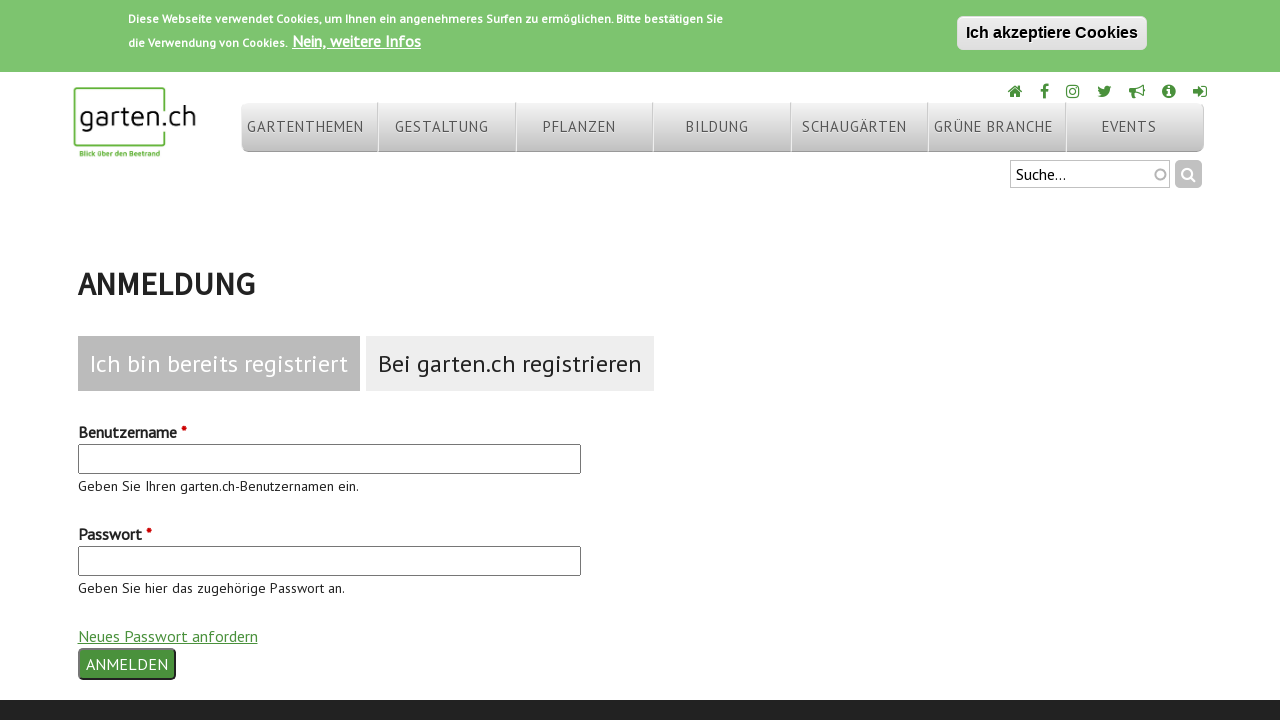

--- FILE ---
content_type: text/html; charset=utf-8
request_url: https://garten.ch/user?current=node/1831
body_size: 9993
content:
<!DOCTYPE html><html  lang="de" dir="ltr" prefix="content: http://purl.org/rss/1.0/modules/content/ dc: http://purl.org/dc/terms/ foaf: http://xmlns.com/foaf/0.1/ og: http://ogp.me/ns# rdfs: http://www.w3.org/2000/01/rdf-schema# sioc: http://rdfs.org/sioc/ns# sioct: http://rdfs.org/sioc/types# skos: http://www.w3.org/2004/02/skos/core# xsd: http://www.w3.org/2001/XMLSchema#"><head>  <meta charset="utf-8" />
<meta name="Generator" content="Drupal 7 (http://drupal.org)" />
<script src="https://www.google.com/recaptcha/api.js?hl=de" async="async" defer="defer"></script>
<link rel="shortcut icon" href="https://www.garten.ch/sites/default/files/favicon.ico" type="image/vnd.microsoft.icon" />
  <title>Anmeldung | garten.ch</title>      <meta name="MobileOptimized" content="width">    <meta name="HandheldFriendly" content="true">    <meta name="viewport" content="width=device-width">      <link href="https://fonts.googleapis.com/css?family=PT+Sans|Source+Sans+Pro" rel="stylesheet">     <link type="text/css" rel="stylesheet" href="https://www.garten.ch/sites/default/files/css/css_q3Pj6zBWIybWafJsDg6bOE35enHYdtzHYXyzOmt9qbw.css" media="all" />
<link type="text/css" rel="stylesheet" href="https://www.garten.ch/sites/default/files/css/css_gK1zJuXwZ5ayGR5D_B8mkehPIWW5Q_5urrl_62Yia9I.css" media="all" />
<style>#back-top{right:40px;}#back-top span#button{background-color:#CCCCCC;}#back-top span#button:hover{opacity:1;filter:alpha(opacity = 1);background-color:#777777;}span#link{display :none;}
</style>
<link type="text/css" rel="stylesheet" href="https://www.garten.ch/sites/default/files/css/css_KelWK8zx8M-ZE33B0dg3eLYPYQsJaT1secVOD1VfOL0.css" media="all" />
<link type="text/css" rel="stylesheet" href="//maxcdn.bootstrapcdn.com/font-awesome/4.7.0/css/font-awesome.min.css" media="all" />
<link type="text/css" rel="stylesheet" href="https://www.garten.ch/sites/default/files/css/css_5y-nQj-MqaGQXTvPz5qe_IMaaioeGHI91aug9VDcVAk.css" media="all" />
<link type="text/css" rel="stylesheet" href="https://www.garten.ch/sites/default/files/css/css_Teygc1FQloB9hQHIk4g_xB8qZzi_W62IA1AWxaT1JMI.css" media="all" />
  <script src="https://www.garten.ch/sites/default/files/js/js_Pt6OpwTd6jcHLRIjrE-eSPLWMxWDkcyYrPTIrXDSON0.js"></script>
<script src="https://www.garten.ch/sites/default/files/js/js_oGzhQeSTORZtKkqYmRnmmR-Lsa7oqehD0EmEMTJlfkw.js"></script>
<script>Drupal.settings.ais = [{"name":"vorschau-150","size":"150"},{"name":"small-180","size":"200"},{"name":"medium-380","size":"400"},{"name":"threshold-480","size":"480"},{"name":"threshold-768","size":"768"},{"name":"threshold-992","size":"992"},{"name":"threshold-1382","size":"1382"}];
Drupal.settings.ais_method = "both-max";</script>
<script src="https://www.garten.ch/sites/default/files/js/js_3gVyuNWzY7YTnQgbPR9BwpR7m9yI6xaSO3kjxA_U_JM.js"></script>
<script src="https://www.garten.ch/sites/default/files/js/js_7_WqQMX-jYBgieQrDQtmILlb3IphAl1dPAgGMNpoZOQ.js"></script>
<script>var _paq = _paq || [];(function(){var u=(("https:" == document.location.protocol) ? "https://stats.weiterbildung.ch/" : "http://stats.weiterbildung.ch/");_paq.push(["setSiteId", "12"]);_paq.push(["setTrackerUrl", u+"matomo.php"]);_paq.push(["setDoNotTrack", 1]);_paq.push(['trackAllContentImpressions']);_paq.push(["trackPageView"]);_paq.push(["setIgnoreClasses", ["no-tracking","colorbox"]]);_paq.push(["enableLinkTracking"]);var d=document,g=d.createElement("script"),s=d.getElementsByTagName("script")[0];g.type="text/javascript";g.defer=true;g.async=true;g.src=u+"matomo.js";s.parentNode.insertBefore(g,s);})();</script>
<script src="https://www.garten.ch/sites/default/files/js/js_SrNOyHqWDf2YhvtOxBESrrPaSVdLDMALQsVd4rSv0lM.js"></script>
<script>jQuery.extend(Drupal.settings, {"basePath":"\/","pathPrefix":"","setHasJsCookie":0,"ajaxPageState":{"theme":"garten_2017","theme_token":"79GwUYo5PClQdAdm_m8N_iK-_4-BHQGs6tcJ-nAFNRM","js":{"0":1,"sites\/all\/modules\/eu_cookie_compliance\/js\/eu_cookie_compliance.min.js":1,"sites\/all\/modules\/jquery_update\/replace\/jquery\/1.12\/jquery.min.js":1,"misc\/jquery-extend-3.4.0.js":1,"misc\/jquery-html-prefilter-3.5.0-backport.js":1,"misc\/jquery.once.js":1,"misc\/drupal.js":1,"sites\/all\/modules\/jquery_update\/js\/jquery_browser.js":1,"sites\/all\/modules\/eu_cookie_compliance\/js\/jquery.cookie-1.4.1.min.js":1,"sites\/all\/modules\/nice_menus\/js\/jquery.bgiframe.js":1,"sites\/all\/modules\/nice_menus\/js\/jquery.hoverIntent.js":1,"sites\/all\/modules\/nice_menus\/js\/superfish.js":1,"sites\/all\/modules\/nice_menus\/js\/nice_menus.js":1,"misc\/form-single-submit.js":1,"1":1,"ais\/assets\/js\/ais.js":1,"public:\/\/languages\/de_Z1l2Devgh9uTptZ-X7p0tq2fk8TEqkFs8BvKPRriAhg.js":1,"sites\/all\/modules\/apachesolr_autocomplete\/apachesolr_autocomplete.js":1,"sites\/all\/modules\/apachesolr_autocomplete\/jquery-autocomplete\/jquery.autocomplete.js":1,"sites\/all\/modules\/jcaption\/jcaption.js":1,"sites\/all\/modules\/scroll_to_top\/scroll_to_top.js":1,"sites\/all\/modules\/friendly_register\/js\/friendly_register.js":1,"sites\/all\/modules\/logintoboggan\/logintoboggan.unifiedlogin.js":1,"modules\/user\/user.js":1,"sites\/all\/modules\/captcha\/captcha.js":1,"sites\/all\/modules\/responsive_menus\/styles\/meanMenu\/jquery.meanmenu.min.js":1,"sites\/all\/modules\/responsive_menus\/styles\/meanMenu\/responsive_menus_mean_menu.js":1,"sites\/all\/modules\/matomo\/matomo.js":1,"2":1,"misc\/textarea.js":1,"sites\/all\/modules\/webform\/js\/webform.js":1},"css":{"modules\/system\/system.base.css":1,"modules\/system\/system.menus.css":1,"modules\/system\/system.messages.css":1,"modules\/system\/system.theme.css":1,"sites\/all\/modules\/scroll_to_top\/scroll_to_top.css":1,"sites\/all\/modules\/ais\/assets\/css\/ais.css":1,"modules\/comment\/comment.css":1,"modules\/field\/theme\/field.css":1,"sites\/all\/modules\/logintoboggan\/logintoboggan.css":1,"modules\/node\/node.css":1,"modules\/poll\/poll.css":1,"modules\/search\/search.css":1,"modules\/user\/user.css":1,"modules\/forum\/forum.css":1,"sites\/all\/modules\/views\/css\/views.css":1,"sites\/all\/modules\/apachesolr_autocomplete\/apachesolr_autocomplete.css":1,"sites\/all\/modules\/apachesolr_autocomplete\/jquery-autocomplete\/jquery.autocomplete.css":1,"sites\/all\/modules\/ctools\/css\/ctools.css":1,"0":1,"sites\/all\/modules\/friendly_register\/css\/friendly_register.css":1,"sites\/all\/modules\/nice_menus\/css\/nice_menus.css":1,"sites\/all\/modules\/nice_menus\/css\/nice_menus_default.css":1,"sites\/all\/modules\/responsive_menus\/styles\/meanMenu\/meanmenu.min.css":1,"sites\/all\/modules\/eu_cookie_compliance\/css\/eu_cookie_compliance.css":1,"public:\/\/honeypot\/honeypot.css":1,"sites\/all\/modules\/webform\/css\/webform.css":1,"\/\/maxcdn.bootstrapcdn.com\/font-awesome\/4.7.0\/css\/font-awesome.min.css":1,"public:\/\/ctools\/css\/bbf0bb42c6a8c6db3a82522bb47cd2a1.css":1,"sites\/all\/themes\/garten_2017\/system.base.css":1,"sites\/all\/themes\/garten_2017\/system.menus.css":1,"sites\/all\/themes\/garten_2017\/system.messages.css":1,"sites\/all\/themes\/garten_2017\/system.theme.css":1,"sites\/all\/themes\/garten_2017\/comment.css":1,"sites\/all\/themes\/garten_2017\/node.css":1,"sites\/all\/themes\/garten_2017\/css\/styles.css":1}},"apachesolr_autocomplete":{"path":"\/apachesolr_autocomplete","forms":{"search-block-form":{"id":"search-block-form","path":"\/apachesolr_autocomplete_callback\/apachesolr_search_page%3Acore_search"}}},"jcaption":{"jcaption_selectors":[".node .field-name-body img"],"jcaption_alt_title":"alt","jcaption_requireText":1,"jcaption_copyStyle":1,"jcaption_removeStyle":1,"jcaption_removeClass":1,"jcaption_removeAlign":1,"jcaption_copyAlignmentToClass":0,"jcaption_copyFloatToClass":1,"jcaption_copyClassToClass":1,"jcaption_autoWidth":1,"jcaption_keepLink":0,"jcaption_styleMarkup":"","jcaption_animate":0,"jcaption_showDuration":"200","jcaption_hideDuration":"200"},"jcarousel":{"ajaxPath":"\/jcarousel\/ajax\/views"},"scroll_to_top":{"label":"Zum Seitenanfang"},"urlIsAjaxTrusted":{"\/user?current=node\/1831":true},"LoginToboggan":{"unifiedLoginActiveForm":"login"},"password":{"strengthTitle":"Passwortst\u00e4rke:","hasWeaknesses":"Um die Sicherheit des Passworts zu erh\u00f6hen:","tooShort":"Verwenden Sie mindestens 6 Zeichen","addLowerCase":"Verwenden Sie Kleinbuchstaben","addUpperCase":"Verwenden Sie Gro\u00dfbuchstaben","addNumbers":"Verwenden Sie Zahlen","addPunctuation":"Verwenden Sie Satzzeichen","sameAsUsername":"Verwenden Sie nicht Ihren Benutzernamen","confirmSuccess":"Ja","confirmFailure":"Nein","weak":"Schwach","fair":"Mittel","good":"Befriedigend","strong":"Fett","confirmTitle":"Die Kennw\u00f6rter stimmen \u00fcberein:","username":""},"nice_menus_options":{"delay":"800","speed":"slow"},"responsive_menus":[{"selectors":"#block-nice-menus-1","container":"body","trigger_txt":"\u003Cspan \/\u003E\u003Cspan \/\u003E\u003Cspan \/\u003E","close_txt":"X","close_size":"18px","position":"right","media_size":"768","show_children":"1","expand_children":"1","expand_txt":"+","contract_txt":"-","remove_attrs":"1","responsive_menus_style":"mean_menu"}],"eu_cookie_compliance":{"cookie_policy_version":"1.0.0","popup_enabled":1,"popup_agreed_enabled":0,"popup_hide_agreed":0,"popup_clicking_confirmation":1,"popup_scrolling_confirmation":0,"popup_html_info":"\u003Cdiv class=\u0022eu-cookie-compliance-banner eu-cookie-compliance-banner-info eu-cookie-compliance-banner--default\u0022\u003E\n  \u003Cdiv class=\u0022popup-content info\u0022\u003E\n        \u003Cdiv id=\u0022popup-text\u0022\u003E\n      \u003Cp\u003EDiese Webseite verwendet Cookies, um Ihnen ein angenehmeres Surfen zu erm\u00f6glichen. Bitte best\u00e4tigen Sie die Verwendung von Cookies.\u003C\/p\u003E\n              \u003Cbutton type=\u0022button\u0022 class=\u0022find-more-button eu-cookie-compliance-more-button\u0022\u003ENein, weitere Infos\u003C\/button\u003E\n          \u003C\/div\u003E\n    \n    \u003Cdiv id=\u0022popup-buttons\u0022 class=\u0022\u0022\u003E\n            \u003Cbutton type=\u0022button\u0022 class=\u0022agree-button eu-cookie-compliance-default-button\u0022\u003EIch akzeptiere Cookies\u003C\/button\u003E\n          \u003C\/div\u003E\n  \u003C\/div\u003E\n\u003C\/div\u003E","use_mobile_message":false,"mobile_popup_html_info":"\u003Cdiv class=\u0022eu-cookie-compliance-banner eu-cookie-compliance-banner-info eu-cookie-compliance-banner--default\u0022\u003E\n  \u003Cdiv class=\u0022popup-content info\u0022\u003E\n        \u003Cdiv id=\u0022popup-text\u0022\u003E\n                    \u003Cbutton type=\u0022button\u0022 class=\u0022find-more-button eu-cookie-compliance-more-button\u0022\u003ENein, weitere Infos\u003C\/button\u003E\n          \u003C\/div\u003E\n    \n    \u003Cdiv id=\u0022popup-buttons\u0022 class=\u0022\u0022\u003E\n            \u003Cbutton type=\u0022button\u0022 class=\u0022agree-button eu-cookie-compliance-default-button\u0022\u003EIch akzeptiere Cookies\u003C\/button\u003E\n          \u003C\/div\u003E\n  \u003C\/div\u003E\n\u003C\/div\u003E\n","mobile_breakpoint":"768","popup_html_agreed":"\u003Cdiv\u003E\n  \u003Cdiv class=\u0022popup-content agreed\u0022\u003E\n    \u003Cdiv id=\u0022popup-text\u0022\u003E\n      \u003Cp\u003EThank you for accepting cookiesYou can now hide this message or find out more about cookies.\u003C\/p\u003E\n    \u003C\/div\u003E\n    \u003Cdiv id=\u0022popup-buttons\u0022\u003E\n      \u003Cbutton type=\u0022button\u0022 class=\u0022hide-popup-button eu-cookie-compliance-hide-button\u0022\u003EAusblenden\u003C\/button\u003E\n              \u003Cbutton type=\u0022button\u0022 class=\u0022find-more-button eu-cookie-compliance-more-button-thank-you\u0022 \u003EMore info\u003C\/button\u003E\n          \u003C\/div\u003E\n  \u003C\/div\u003E\n\u003C\/div\u003E","popup_use_bare_css":false,"popup_height":"auto","popup_width":"100%","popup_delay":1000,"popup_link":"\/impressum","popup_link_new_window":1,"popup_position":true,"fixed_top_position":false,"popup_language":"de","store_consent":false,"better_support_for_screen_readers":0,"reload_page":0,"domain":"","domain_all_sites":null,"popup_eu_only_js":0,"cookie_lifetime":"100","cookie_session":false,"disagree_do_not_show_popup":1,"method":"default","allowed_cookies":"","withdraw_markup":"\u003Cbutton type=\u0022button\u0022 class=\u0022eu-cookie-withdraw-tab\u0022\u003EPrivacy settings\u003C\/button\u003E\n\u003Cdiv class=\u0022eu-cookie-withdraw-banner\u0022\u003E\n  \u003Cdiv class=\u0022popup-content info\u0022\u003E\n    \u003Cdiv id=\u0022popup-text\u0022\u003E\n      \u003Cp\u003EWe use cookies on this site to enhance your user experienceYou have given your consent for us to set cookies.\u003C\/p\u003E\n    \u003C\/div\u003E\n    \u003Cdiv id=\u0022popup-buttons\u0022\u003E\n      \u003Cbutton type=\u0022button\u0022 class=\u0022eu-cookie-withdraw-button\u0022\u003EWithdraw consent\u003C\/button\u003E\n    \u003C\/div\u003E\n  \u003C\/div\u003E\n\u003C\/div\u003E\n","withdraw_enabled":false,"withdraw_button_on_info_popup":false,"cookie_categories":[],"cookie_categories_details":[],"enable_save_preferences_button":true,"cookie_name":"","cookie_value_disagreed":"0","cookie_value_agreed_show_thank_you":"1","cookie_value_agreed":"2","containing_element":"body","automatic_cookies_removal":true,"close_button_action":"close_banner"},"matomo":{"trackMailto":1}});</script>
      <!--[if lt IE 9]>    <script src="/sites/all/themes/zen/js/html5shiv.min.js"></script>    <![endif]-->  </head><body class="html not-front not-logged-in no-sidebars page-user section-user" ><div id="fb-root"></div><script>(function(d, s, id) {  var js, fjs = d.getElementsByTagName(s)[0];  if (d.getElementById(id)) return;  js = d.createElement(s); js.id = id;  js.src = "//connect.facebook.net/de_DE/sdk.js#xfbml=1&version=v2.8";  fjs.parentNode.insertBefore(js, fjs);}(document, 'script', 'facebook-jssdk'));</script>      <p class="skip-link__wrapper">      <a href="#main-menu" class="skip-link visually-hidden visually-hidden--focusable" id="skip-link">Jump to navigation</a>    </p>      
<div class="layout-center">

  <header class="header" role="banner">

          <a href="/" title="Startseite" rel="home" class="header__logo"><img src="https://www.garten.ch/sites/default/files/garten_ch_blick_uber_den_beetrand.jpg" alt="Startseite" class="header__logo-image" /></a>
    
    
    
      <div class="header__region region region-header">
    <div class="block block-block first odd" id="block-block-28">

      
  <div class="rechts">
<ul>
<li class="home"><a href="https://www.garten.ch/" title="Home"><i class="fa fa-home green"></i></a></li>
<li class="fb"><a href="https://www.facebook.com/garten.ch/" title="Facebook"><i class="fa fa-facebook green"></i></a></li>
<li class="instagram"><a href="https://www.instagram.com/garten.ch/" title="Instagram"><i class="fa fa-instagram green"></i></a></li>
<li class="twitter"><a href="https://twitter.com/gartench" title="Twitter"><i class="fa fa-twitter green"></i></a></li>
<li class="werbung"><a href="https://www.garten.ch/werbung" title="Werbung"><i class="fa fa-bullhorn green"></i></a></li>
<li class="impressum"><a href="https://www.garten.ch/impressum" title="Impressum"><i class="fa fa-info-circle green"></i></a></li>
<li class="login"><a href="https://www.garten.ch/user" title="Anmelden"><i class="fa fa-sign-in green"></i> </a></li>
</ul>
</div>
</div>
<div class="block block-nice-menus even" id="block-nice-menus-1">

      
  <ul class="nice-menu nice-menu-down nice-menu-main-menu" id="nice-menu-1"><li class="menu__item menu-15333 menuparent  menu-path-taxonomy-term-2433 first odd "><a href="/gartenthemen-0" title="Gartenthemen" class="menu__link">Gartenthemen</a><ul><li class="menu__item menu-15334 menu-path-taxonomy-term-2436 first odd "><a href="/krankheiten" title="Krankheiten" class="menu__link">Krankheiten</a></li>
<li class="menu__item menu-15523 menu-path-taxonomy-term-2514  even "><a href="/fauna" title="" class="menu__link">Fauna</a></li>
<li class="menu__item menu-15335 menu-path-taxonomy-term-2437  odd "><a href="/schadlinge" title="Schädlinge" class="menu__link">Schädlinge</a></li>
<li class="menu__item menu-15336 menu-path-taxonomy-term-2438  even "><a href="/gartenmobel-0" title="Gartenmöbel" class="menu__link">Gartenmöbel</a></li>
<li class="menu__item menu-15337 menu-path-taxonomy-term-2439  odd "><a href="/gartenhauser" title="Gartenhäuser" class="menu__link">Gartenhäuser</a></li>
<li class="menu__item menu-15338 menu-path-taxonomy-term-2440  even "><a href="/spielgerate" title="Spielgeräte" class="menu__link">Spielgeräte</a></li>
<li class="menu__item menu-15339 menu-path-taxonomy-term-2441  odd "><a href="/garten-deko" title="Garten-Deko" class="menu__link">Garten-Deko</a></li>
<li class="menu__item menu-15340 menu-path-taxonomy-term-2442  even "><a href="/gartenerden" title="Gartenerden" class="menu__link">Gartenerden</a></li>
<li class="menu__item menu-15341 menu-path-taxonomy-term-2443  odd "><a href="/smart-garden" title="Smart Garden" class="menu__link">Smart Garden</a></li>
<li class="menu__item menu-15342 menu-path-taxonomy-term-2445  even "><a href="/gartenunterhalt" title="Gartenunterhalt" class="menu__link">Gartenunterhalt</a></li>
<li class="menu__item menu-15343 menu-path-taxonomy-term-2444  odd "><a href="/urban-gardening" title="Urban Gardening" class="menu__link">Urban Gardening</a></li>
<li class="menu__item menu-15344 menu-path-taxonomy-term-2446  even last"><a href="/indoor-gardening" title="Indoor Gardening" class="menu__link">Indoor Gardening</a></li>
</ul></li>
<li class="menu__item menu-15345 menuparent  menu-path-taxonomy-term-2434  even "><a href="/gestaltung" title="Gestaltung" class="menu__link">Gestaltung</a><ul><li class="menu__item menu-15346 menu-path-taxonomy-term-2447 first odd "><a href="/balkon-terasse" title="Balkon Terasse" class="menu__link">Balkon Terasse</a></li>
<li class="menu__item menu-15347 menu-path-taxonomy-term-2448  even "><a href="/wasser" title="Wasser" class="menu__link">Wasser</a></li>
<li class="menu__item menu-15348 menu-path-taxonomy-term-2449  odd "><a href="/wege-platze" title="Wege Plätze" class="menu__link">Wege Plätze</a></li>
<li class="menu__item menu-15349 menu-path-taxonomy-term-2450  even "><a href="/gestalten-mit-pflanzen" title="Gestalten mit Pflanzen" class="menu__link">Gestalten mit Pflanzen</a></li>
<li class="menu__item menu-15350 menu-path-taxonomy-term-2451  odd "><a href="/sichtschutz-0" title="Sichtschutz" class="menu__link">Sichtschutz</a></li>
<li class="menu__item menu-15351 menu-path-taxonomy-term-2452  even "><a href="/wintergarten" title="Wintergarten" class="menu__link">Wintergarten</a></li>
<li class="menu__item menu-15352 menu-path-taxonomy-term-2453  odd "><a href="/beschattung" title="Beschattung" class="menu__link">Beschattung</a></li>
<li class="menu__item menu-15353 menu-path-taxonomy-term-2454  even "><a href="/planungs-software" title="Planungs-Software" class="menu__link">Planungs-Software</a></li>
<li class="menu__item menu-15354 menu-path-taxonomy-term-2455  odd last"><a href="/indoor-begrunung" title="Indoor-Begrünung" class="menu__link">Indoor-Begrünung</a></li>
</ul></li>
<li class="menu__item menu-15355 menuparent  menu-path-taxonomy-term-2435  odd "><a href="/pflanzen" title="Pflanzen" class="menu__link">Pflanzen</a><ul><li class="menu__item menu-15356 menu-path-taxonomy-term-2456 first odd "><a href="/rosen" title="Rosen" class="menu__link">Rosen</a></li>
<li class="menu__item menu-15357 menu-path-taxonomy-term-2457  even "><a href="/rasen" title="Rasen" class="menu__link">Rasen</a></li>
<li class="menu__item menu-15358 menu-path-taxonomy-term-2458  odd "><a href="/stauden-0" title="Stauden" class="menu__link">Stauden</a></li>
<li class="menu__item menu-15359 menu-path-taxonomy-term-2459  even "><a href="/geholze-0" title="Gehölze" class="menu__link">Gehölze</a></li>
<li class="menu__item menu-15360 menu-path-taxonomy-term-2460  odd "><a href="/obst" title="Obst" class="menu__link">Obst</a></li>
<li class="menu__item menu-15361 menu-path-taxonomy-term-2461  even "><a href="/beeren" title="Beeren" class="menu__link">Beeren</a></li>
<li class="menu__item menu-15362 menu-path-taxonomy-term-2462  odd "><a href="/gemuse" title="Gemüse" class="menu__link">Gemüse</a></li>
<li class="menu__item menu-15363 menu-path-taxonomy-term-2463  even "><a href="/sommerflor" title="Sommerflor" class="menu__link">Sommerflor</a></li>
<li class="menu__item menu-15364 menu-path-taxonomy-term-2464  odd "><a href="/fruhlingsflor" title="Frühlingsflor" class="menu__link">Frühlingsflor</a></li>
<li class="menu__item menu-15365 menu-path-taxonomy-term-2465  even "><a href="/zimmerpflanzen" title="Zimmerpflanzen" class="menu__link">Zimmerpflanzen</a></li>
<li class="menu__item menu-15366 menu-path-taxonomy-term-2466  odd last"><a href="/unkraut" title="Unkraut" class="menu__link">Unkraut</a></li>
</ul></li>
<li class="menu__item menu-15579 menuparent  menu-path-kurse  even "><a href="/kurse" title="" class="menu__link">Bildung</a><ul><li class="menu__item menu-15717 menu-path-forum-2937 first odd "><a href="/gartenforum" title="" class="menu__link">Gartenforum</a></li>
<li class="menu__item menu-15642 menu-path-kurse  even "><a href="/kurse" title="" class="menu__link">Gartenkurse</a></li>
<li class="menu__item menu-15580 menu-path-node-2217  odd "><a href="/kurs-workshop-eintragen" class="menu__link">Kurs eintragen</a></li>
<li class="menu__item menu-1228 menu-path-rezensionen  even last"><a href="/rezensionen" title="" class="menu__link">Bücher</a></li>
</ul></li>
<li class="menu__item menu-1496 menuparent  menu-path-paerke  odd "><a href="/paerke" title="" class="menu__link">Schaugärten</a><ul><li class="menu__item menu-15371 menu-path-taxonomy-term-286 first odd "><a href="/park" title="Park" class="menu__link">Park</a></li>
<li class="menu__item menu-15372 menu-path-taxonomy-term-2475  even "><a href="/schaugarten" title="Schaugarten" class="menu__link">Schaugarten</a></li>
<li class="menu__item menu-15374 menu-path-taxonomy-term-289  odd last"><a href="/botanischer-garten" title="Botanischer Garten" class="menu__link">Botanischer Garten</a></li>
</ul></li>
<li class="menu__item menu-1422 menuparent  menu-path-gruene-branche  even "><a href="/gruene-branche" title="" class="menu__link">Grüne Branche</a><ul><li class="menu__item menu-1580 menu-path-node-108 first odd "><a href="/praesenz-auf-gartench" class="menu__link">Link eintragen</a></li>
<li class="menu__item menu-15691 menu-path-taxonomy-term-2883  even "><a href="/osterreich" title="" class="menu__link">Österreich</a></li>
<li class="menu__item menu-15543 menu-path-taxonomy-term-2794  odd "><a href="/terrassen" title="" class="menu__link">Balkon Terrassen</a></li>
<li class="menu__item menu-15406 menu-path-taxonomy-term-23  even "><a href="/baumschulen" title="Baumschulen" class="menu__link">Baumschulen</a></li>
<li class="menu__item menu-15407 menu-path-taxonomy-term-306  odd "><a href="/erden" title="Erden" class="menu__link">Erden</a></li>
<li class="menu__item menu-15408 menu-path-taxonomy-term-296  even "><a href="/taxonomy/term/296" title="Garten-Software" class="menu__link">Garten-Software</a></li>
<li class="menu__item menu-15409 menu-path-taxonomy-term-29  odd "><a href="/gartenbau" title="Gartenbau" class="menu__link">Gartenbau</a></li>
<li class="menu__item menu-15410 menu-path-taxonomy-term-33  even "><a href="/gartencenter" title="Gartencenter" class="menu__link">Gartencenter</a></li>
<li class="menu__item menu-15411 menu-path-taxonomy-term-2474  odd "><a href="/gartengestaltung" title="Gartengestaltung" class="menu__link">Gartengestaltung</a></li>
<li class="menu__item menu-15412 menu-path-taxonomy-term-343  even "><a href="/taxonomy/term/343" title="Gartenhäuser" class="menu__link">Gartenhäuser</a></li>
<li class="menu__item menu-15413 menu-path-taxonomy-term-36  odd "><a href="/gartenmobel" title="Gartenmöbel" class="menu__link">Gartenmöbel</a></li>
<li class="menu__item menu-15414 menu-path-taxonomy-term-2495  even "><a href="/gartenunterhalt-0" title="Gartenunterhalt" class="menu__link">Gartenunterhalt</a></li>
<li class="menu__item menu-15415 menu-path-taxonomy-term-53  odd "><a href="/obstbau" title="Obstbau" class="menu__link">Obstbau</a></li>
<li class="menu__item menu-15578 menu-path-taxonomy-term-2833  even "><a href="/sicherheit-beleuchtung" title="" class="menu__link">Sicherheit Beleuchtung</a></li>
<li class="menu__item menu-15416 menu-path-taxonomy-term-1727  odd "><a href="/sichtschutz" title="Sichtschutz" class="menu__link">Sichtschutz</a></li>
<li class="menu__item menu-15417 menu-path-taxonomy-term-2472  even "><a href="/smart-garden-0" title="Smart Garden" class="menu__link">Smart Garden</a></li>
<li class="menu__item menu-15418 menu-path-taxonomy-term-2473  odd last"><a href="/stauden-1" title="Stauden" class="menu__link">Stauden</a></li>
</ul></li>
<li class="menu__item menu-15522 menuparent  menu-path-veranstaltungen  odd last"><a href="/veranstaltungen" title="" class="menu__link">Events</a><ul><li class="menu__item menu-15527 menu-path-node-add-event first odd "><a href="/node/add/event" title="" class="menu__link">Event eintragen</a></li>
<li class="menu__item menu-15544 menu-path-taxonomy-term-368  even "><a href="/ausstellungen-fuhrungen" title="" class="menu__link">Ausstellungen</a></li>
<li class="menu__item menu-15545 menu-path-taxonomy-term-2467  odd "><a href="/exkursionen-garten-reisen" title="" class="menu__link">Exkursionen / Reisen</a></li>
<li class="menu__item menu-15546 menu-path-taxonomy-term-2824  even last"><a href="/messen" title="" class="menu__link">Messen</a></li>
</ul></li>
</ul>

</div>
<div class="block block-search last odd" role="search" id="block-search-form">

      
  <form onsubmit="if(this.search_block_form.value==&#039;Suche...&#039;){ alert(&#039;Bitte Suchbegriff eingeben!&#039;); return false; }" action="/user?current=node/1831" method="post" id="search-block-form" accept-charset="UTF-8"><div><div class="container-inline">
      <h2 class="element-invisible">Suchformular</h2>
    <div class="form-item form-type-textfield form-item-search-block-form">
  <label class="element-invisible" for="edit-search-block-form--2">Suchen </label>
 <input title="Geben Sie die Wörter ein, nach denen Sie suchen möchten." class="apachesolr-autocomplete form-text" data-apachesolr-autocomplete-id="search-block-form" onblur="if (this.value == &#039;&#039;) {this.value = &#039;Suche...&#039;;}" onfocus="if (this.value == &#039;Suche...&#039;) {this.value = &#039;&#039;;}" type="search" id="edit-search-block-form--2" name="search_block_form" value="Suche..." size="15" maxlength="128" />
</div>
<div class="form-actions form-wrapper" id="edit-actions--3"><input type="submit" id="edit-submit--3" name="op" value="" class="form-submit" /></div><input type="hidden" name="form_build_id" value="form-GpQmfUqYHXwgendQsabHmxZFaHIP2UBcSqbRFhWIgM0" />
<input type="hidden" name="form_id" value="search_block_form" />
</div>
</div></form>
</div>
  </div>

  </header>

  <div class="layout-3col layout-swap">

    
    <main class="layout-3col__full" role="main">
                  <a href="#skip-link" class="visually-hidden visually-hidden--focusable" id="main-content">Back to top</a>
                    <h1>Anmeldung</h1>
                                          


<div class="toboggan-unified login"><div id="login-message">You are not logged in.</div><div id="login-links"><a href="/user/login" class="login-link" id="login-link">Ich bin bereits registriert</a> <a href="/user/register" class="login-link" id="register-link">Bei garten.ch registrieren</a></div><div id="login-form"><form action="/user?current=node/1831" method="post" id="user-login" accept-charset="UTF-8"><div><div class="form-item form-type-textfield form-item-name">
  <label for="edit-name">Benutzername <span class="form-required" title="Dieses Feld wird benötigt.">*</span></label>
 <input type="text" id="edit-name" name="name" value="" size="60" maxlength="60" class="form-text required" />
<div class="description">Geben Sie Ihren garten.ch-Benutzernamen ein.</div>
</div>
<div class="form-item form-type-password form-item-pass">
  <label for="edit-pass">Passwort <span class="form-required" title="Dieses Feld wird benötigt.">*</span></label>
 <input type="password" id="edit-pass" name="pass" size="60" maxlength="128" class="form-text required" />
<div class="description">Geben Sie hier das zugehörige Passwort an.</div>
</div>
<input type="hidden" name="form_build_id" value="form-_hrXt88afqoghL7CW6JkkWNXI8bQ6L0zV-XXDxZmhN8" />
<input type="hidden" name="form_id" value="user_login" />
<div class="login-forgot"><a href="/user/password">Neues Passwort anfordern</a></div><div class="form-actions form-wrapper" id="edit-actions"><input type="submit" id="edit-submit" name="op" value="Anmelden" class="form-submit" /></div></div></form></div><div id="register-form"><form class="user-info-from-cookie" enctype="multipart/form-data" action="/user?current=node/1831" method="post" id="user-register-form" accept-charset="UTF-8"><div><div id="edit-account" class="form-wrapper"><div class="form-item form-type-textfield form-item-name">
  <label for="edit-name--2">Benutzername <span class="form-required" title="Dieses Feld wird benötigt.">*</span></label>
 <input class="username friendly-register-name form-text required" type="text" id="edit-name--2" name="name" value="" size="60" maxlength="60" />
<div class="description">Leerzeichen sind erlaubt. Satzzeichen sind mit Ausnahme von Punkten, Bindestrichen, Apostrophen und Unterstrichen nicht erlaubt.</div>
</div>
<div class="form-item form-type-textfield form-item-mail">
  <label for="edit-mail">E-Mail-Adresse <span class="form-required" title="Dieses Feld wird benötigt.">*</span></label>
 <input class="friendly-register-mail form-text required" type="text" id="edit-mail" name="mail" value="" size="60" maxlength="254" />
<div class="description">Eine gültige E-Mail-Adresse. Alle E-Mails der Website werden an diese Adresse geschickt. Die Adresse wird nicht veröffentlicht und wird nur verwendet, wenn Sie ein neues Passwort anfordern oder wenn Sie einstellen, bestimmte Informationen oder Benachrichtigungen per E-Mail zu erhalten.</div>
</div>
<div class="form-item form-type-password-confirm form-item-pass">
 <div class="form-item form-type-password form-item-pass-pass1">
  <label for="edit-pass-pass1">Passwort <span class="form-required" title="Dieses Feld wird benötigt.">*</span></label>
 <input class="password-field form-text required" type="password" id="edit-pass-pass1" name="pass[pass1]" size="25" maxlength="128" />
</div>
<div class="form-item form-type-password form-item-pass-pass2">
  <label for="edit-pass-pass2">Passwort bestätigen <span class="form-required" title="Dieses Feld wird benötigt.">*</span></label>
 <input class="password-confirm form-text required" type="password" id="edit-pass-pass2" name="pass[pass2]" size="25" maxlength="128" />
</div>

<div class="description">Geben Sie das Passwort für das neue Konto in beide Felder ein.</div>
</div>
</div><input type="hidden" name="form_build_id" value="form-4L4hVx7Awu3jA2tUhytL9vQeiMORaXYp5H9hhfXKrUI" />
<input type="hidden" name="form_id" value="user_register_form" />
<input type="hidden" name="honeypot_time" value="1764973613|ImLi-IUCyOIEw_MbqtyD4GHzm9n_kWtP-dcazlqSDhU" />
<div class="captcha"><input type="hidden" name="captcha_sid" value="55286705" />
<input type="hidden" name="captcha_token" value="2cad16eb120f45e54285ba7e5fce2610" />
<input type="hidden" name="captcha_response" value="Google no captcha" />
<div class="g-recaptcha" data-sitekey="6LdOnlAUAAAAAJzFe80BmTekyVldopWz8GqRexzM" data-theme="light" data-type="image"></div></div><div class="form-actions form-wrapper" id="edit-actions--2"><input type="submit" id="edit-submit--2" name="op" value="Registrieren" class="form-submit" /></div><div class="town-textfield"><div class="form-item form-type-textfield form-item-town">
  <label for="edit-town">Leave this field blank </label>
 <input autocomplete="off" type="text" id="edit-town" name="town" value="" size="20" maxlength="128" class="form-text" />
</div>
</div></div></form></div></div>          </main>

    <div class="layout-swap__top layout-3col__full">

      <a href="#skip-link" class="visually-hidden visually-hidden--focusable" id="main-menu" tabindex="-1">Back to top</a>

      
      
    </div>

    
    
  </div>

  
</div>

  <div class="region region-bottom">
    <div class="block block-block first odd" id="block-block-23">

      
              <a class="twitter-timeline" href="https://twitter.com/gartench" data-widget-id="576282414776979456">Tweets von @gartench </a>
            <script>!function(d,s,id){var js,fjs=d.getElementsByTagName(s)[0],p=/^http:/.test(d.location)?'http':'https';if(!d.getElementById(id)){js=d.createElement(s);js.id=id;js.src=p+"://platform.twitter.com/widgets.js";fjs.parentNode.insertBefore(js,fjs);}}(document,"script","twitter-wjs");</script>

</div>
<div class="block block-block even" id="block-block-30">

      
  <div id=container style="width: 100%">
<div class="fb-page" data-href="https://www.facebook.com/garten.ch" data-tabs="timeline" data-width="500" data-height="600" data-small-header="false" data-adapt-container-width="true" data-hide-cover="false" data-show-facepile="false"><blockquote cite="https://www.facebook.com/garten.ch" class="fb-xfbml-parse-ignore"><a href="https://www.facebook.com/garten.ch">garten.ch</a></blockquote></div>
</div>
</div>
<div class="block block-webform odd" id="block-webform-client-block-2025">

        <h2 class="block__title">Kontakt</h2>
    
  <form class="webform-client-form webform-client-form-2025" action="/user?current=node/1831" method="post" id="webform-client-form-2025" accept-charset="UTF-8"><div><div  class="form-item webform-component webform-component-textfield webform-component--name">
  <label for="edit-submitted-name"> Name <span class="form-required" title="Dieses Feld wird benötigt.">*</span></label>
 <input required="required" type="text" id="edit-submitted-name" name="submitted[name]" value="" size="60" maxlength="128" class="form-text required" />
</div>
<div  class="form-item webform-component webform-component-textfield webform-component--tel">
  <label for="edit-submitted-tel"> Tel <span class="form-required" title="Dieses Feld wird benötigt.">*</span></label>
 <input required="required" type="text" id="edit-submitted-tel" name="submitted[tel]" value="" size="60" maxlength="128" class="form-text required" />
</div>
<div  class="form-item webform-component webform-component-email webform-component--e-mail">
  <label for="edit-submitted-e-mail"> E-Mail <span class="form-required" title="Dieses Feld wird benötigt.">*</span></label>
 <input required="required" class="email form-text form-email required" type="email" id="edit-submitted-e-mail" name="submitted[e_mail]" size="60" />
</div>
<div  class="form-item webform-component webform-component-textarea webform-component--nachricht">
  <label for="edit-submitted-nachricht"> Nachricht <span class="form-required" title="Dieses Feld wird benötigt.">*</span></label>
 <div class="form-textarea-wrapper resizable"><textarea required="required" id="edit-submitted-nachricht" name="submitted[nachricht]" cols="60" rows="5" class="form-textarea required"></textarea></div>
</div>
<div  class="form-item webform-component webform-component-markup webform-component--forum">
 <p>Wir erlauben uns Anfragen, anonymisiert im <a href="https://www.garten.ch/gartenforum">Gartenforum</a> zu veröffentlichen. Bitte vermerken Sie, wenn Sie damit nicht einverstanden sind.</p>

</div>
<input type="hidden" name="details[sid]" />
<input type="hidden" name="details[page_num]" value="1" />
<input type="hidden" name="details[page_count]" value="1" />
<input type="hidden" name="details[finished]" value="0" />
<input type="hidden" name="form_build_id" value="form-NujxDZ31-ZYBV-R_J74N6Isj3tW1GImF65GY8IQuwn4" />
<input type="hidden" name="form_id" value="webform_client_form_2025" />
<input type="hidden" name="honeypot_time" value="1764973613|ImLi-IUCyOIEw_MbqtyD4GHzm9n_kWtP-dcazlqSDhU" />
<div class="town-textfield"><div class="form-item form-type-textfield form-item-town">
  <label for="edit-town--2">Leave this field blank </label>
 <input autocomplete="off" type="text" id="edit-town--2" name="town" value="" size="20" maxlength="128" class="form-text" />
</div>
</div><div class="captcha"><input type="hidden" name="captcha_sid" value="55286706" />
<input type="hidden" name="captcha_token" value="5a7bb0c96e12772a72bc1936a616c817" />
<input type="hidden" name="captcha_response" value="Google no captcha" />
<div class="g-recaptcha" data-sitekey="6LdOnlAUAAAAAJzFe80BmTekyVldopWz8GqRexzM" data-theme="light" data-type="image"></div></div><div class="form-actions"><input class="webform-submit button-primary form-submit" type="submit" name="op" value="senden" /></div></div></form>
</div>
<div class="block block-menu last even" role="navigation" id="block-menu-menu-homenavi">

      
  <ul class="menu"><li class="menu__item is-leaf first leaf"><a href="https://news.examedia.ch/lists/?p=subscribe&amp;id=3" title="" class="menu__link">Newsletter</a></li>
<li class="menu__item is-leaf leaf"><a href="/praesenz-auf-gartench" title="" class="menu__link">Link eintragen</a></li>
<li class="menu__item is-leaf leaf"><a href="/publireportagen" title="" class="menu__link">Publireportagen</a></li>
<li class="menu__item is-leaf leaf"><a href="/werbung" title="" class="menu__link">Werbung</a></li>
<li class="menu__item is-leaf leaf"><a href="/keywords/all" title="" class="menu__link">Index</a></li>
<li class="menu__item is-leaf is-active-trail leaf active-trail"><a href="/user?current=user" title="" class="menu__link is-active-trail active-trail active">Login</a></li>
<li class="menu__item is-leaf last leaf"><a href="/impressum" title="" class="menu__link">Impressum</a></li>
</ul>
</div>
  </div>
  <script>window.eu_cookie_compliance_cookie_name = "";</script>
<script src="https://www.garten.ch/sites/default/files/js/js_b5uBqrfPrs_UEmgBeVFSOcXgjdijNE3mS-ZnwQ0jdnU.js"></script>
<script>  (function(i,s,o,g,r,a,m){i['GoogleAnalyticsObject']=r;i[r]=i[r]||function(){  (i[r].q=i[r].q||[]).push(arguments)},i[r].l=1*new Date();a=s.createElement(o),  m=s.getElementsByTagName(o)[0];a.async=1;a.src=g;m.parentNode.insertBefore(a,m)  })(window,document,'script','https://www.google-analytics.com/analytics.js','ga');  ga('create', 'UA-607438-16', 'auto');  ga('send', 'pageview');</script></body></html>

--- FILE ---
content_type: text/html; charset=utf-8
request_url: https://garten.ch/user/login
body_size: 9965
content:
<!DOCTYPE html><html  lang="de" dir="ltr" prefix="content: http://purl.org/rss/1.0/modules/content/ dc: http://purl.org/dc/terms/ foaf: http://xmlns.com/foaf/0.1/ og: http://ogp.me/ns# rdfs: http://www.w3.org/2000/01/rdf-schema# sioc: http://rdfs.org/sioc/ns# sioct: http://rdfs.org/sioc/types# skos: http://www.w3.org/2004/02/skos/core# xsd: http://www.w3.org/2001/XMLSchema#"><head>  <meta charset="utf-8" />
<meta name="Generator" content="Drupal 7 (http://drupal.org)" />
<script src="https://www.google.com/recaptcha/api.js?hl=de" async="async" defer="defer"></script>
<link rel="shortcut icon" href="https://www.garten.ch/sites/default/files/favicon.ico" type="image/vnd.microsoft.icon" />
  <title>Anmelden | garten.ch</title>      <meta name="MobileOptimized" content="width">    <meta name="HandheldFriendly" content="true">    <meta name="viewport" content="width=device-width">      <link href="https://fonts.googleapis.com/css?family=PT+Sans|Source+Sans+Pro" rel="stylesheet">     <link type="text/css" rel="stylesheet" href="https://www.garten.ch/sites/default/files/css/css_q3Pj6zBWIybWafJsDg6bOE35enHYdtzHYXyzOmt9qbw.css" media="all" />
<link type="text/css" rel="stylesheet" href="https://www.garten.ch/sites/default/files/css/css_gK1zJuXwZ5ayGR5D_B8mkehPIWW5Q_5urrl_62Yia9I.css" media="all" />
<style>#back-top{right:40px;}#back-top span#button{background-color:#CCCCCC;}#back-top span#button:hover{opacity:1;filter:alpha(opacity = 1);background-color:#777777;}span#link{display :none;}
</style>
<link type="text/css" rel="stylesheet" href="https://www.garten.ch/sites/default/files/css/css_KelWK8zx8M-ZE33B0dg3eLYPYQsJaT1secVOD1VfOL0.css" media="all" />
<link type="text/css" rel="stylesheet" href="//maxcdn.bootstrapcdn.com/font-awesome/4.7.0/css/font-awesome.min.css" media="all" />
<link type="text/css" rel="stylesheet" href="https://www.garten.ch/sites/default/files/css/css_5y-nQj-MqaGQXTvPz5qe_IMaaioeGHI91aug9VDcVAk.css" media="all" />
<link type="text/css" rel="stylesheet" href="https://www.garten.ch/sites/default/files/css/css_Teygc1FQloB9hQHIk4g_xB8qZzi_W62IA1AWxaT1JMI.css" media="all" />
  <script src="https://www.garten.ch/sites/default/files/js/js_Pt6OpwTd6jcHLRIjrE-eSPLWMxWDkcyYrPTIrXDSON0.js"></script>
<script src="https://www.garten.ch/sites/default/files/js/js_oGzhQeSTORZtKkqYmRnmmR-Lsa7oqehD0EmEMTJlfkw.js"></script>
<script>Drupal.settings.ais = [{"name":"vorschau-150","size":"150"},{"name":"small-180","size":"200"},{"name":"medium-380","size":"400"},{"name":"threshold-480","size":"480"},{"name":"threshold-768","size":"768"},{"name":"threshold-992","size":"992"},{"name":"threshold-1382","size":"1382"}];
Drupal.settings.ais_method = "both-max";</script>
<script src="https://www.garten.ch/sites/default/files/js/js_3gVyuNWzY7YTnQgbPR9BwpR7m9yI6xaSO3kjxA_U_JM.js"></script>
<script src="https://www.garten.ch/sites/default/files/js/js_7_WqQMX-jYBgieQrDQtmILlb3IphAl1dPAgGMNpoZOQ.js"></script>
<script>var _paq = _paq || [];(function(){var u=(("https:" == document.location.protocol) ? "https://stats.weiterbildung.ch/" : "http://stats.weiterbildung.ch/");_paq.push(["setSiteId", "12"]);_paq.push(["setTrackerUrl", u+"matomo.php"]);_paq.push(["setDoNotTrack", 1]);_paq.push(['trackAllContentImpressions']);_paq.push(["trackPageView"]);_paq.push(["setIgnoreClasses", ["no-tracking","colorbox"]]);_paq.push(["enableLinkTracking"]);var d=document,g=d.createElement("script"),s=d.getElementsByTagName("script")[0];g.type="text/javascript";g.defer=true;g.async=true;g.src=u+"matomo.js";s.parentNode.insertBefore(g,s);})();</script>
<script src="https://www.garten.ch/sites/default/files/js/js_SrNOyHqWDf2YhvtOxBESrrPaSVdLDMALQsVd4rSv0lM.js"></script>
<script>jQuery.extend(Drupal.settings, {"basePath":"\/","pathPrefix":"","setHasJsCookie":0,"ajaxPageState":{"theme":"garten_2017","theme_token":"iJoamRkIu33qdQNUBnIzHYskWGyqDJWiij2vHl9QN-Q","js":{"0":1,"sites\/all\/modules\/eu_cookie_compliance\/js\/eu_cookie_compliance.min.js":1,"sites\/all\/modules\/jquery_update\/replace\/jquery\/1.12\/jquery.min.js":1,"misc\/jquery-extend-3.4.0.js":1,"misc\/jquery-html-prefilter-3.5.0-backport.js":1,"misc\/jquery.once.js":1,"misc\/drupal.js":1,"sites\/all\/modules\/jquery_update\/js\/jquery_browser.js":1,"sites\/all\/modules\/eu_cookie_compliance\/js\/jquery.cookie-1.4.1.min.js":1,"sites\/all\/modules\/nice_menus\/js\/jquery.bgiframe.js":1,"sites\/all\/modules\/nice_menus\/js\/jquery.hoverIntent.js":1,"sites\/all\/modules\/nice_menus\/js\/superfish.js":1,"sites\/all\/modules\/nice_menus\/js\/nice_menus.js":1,"misc\/form-single-submit.js":1,"1":1,"ais\/assets\/js\/ais.js":1,"public:\/\/languages\/de_Z1l2Devgh9uTptZ-X7p0tq2fk8TEqkFs8BvKPRriAhg.js":1,"sites\/all\/modules\/apachesolr_autocomplete\/apachesolr_autocomplete.js":1,"sites\/all\/modules\/apachesolr_autocomplete\/jquery-autocomplete\/jquery.autocomplete.js":1,"sites\/all\/modules\/jcaption\/jcaption.js":1,"sites\/all\/modules\/scroll_to_top\/scroll_to_top.js":1,"sites\/all\/modules\/friendly_register\/js\/friendly_register.js":1,"sites\/all\/modules\/logintoboggan\/logintoboggan.unifiedlogin.js":1,"modules\/user\/user.js":1,"sites\/all\/modules\/captcha\/captcha.js":1,"sites\/all\/modules\/responsive_menus\/styles\/meanMenu\/jquery.meanmenu.min.js":1,"sites\/all\/modules\/responsive_menus\/styles\/meanMenu\/responsive_menus_mean_menu.js":1,"sites\/all\/modules\/matomo\/matomo.js":1,"2":1,"misc\/textarea.js":1,"sites\/all\/modules\/webform\/js\/webform.js":1},"css":{"modules\/system\/system.base.css":1,"modules\/system\/system.menus.css":1,"modules\/system\/system.messages.css":1,"modules\/system\/system.theme.css":1,"sites\/all\/modules\/scroll_to_top\/scroll_to_top.css":1,"sites\/all\/modules\/ais\/assets\/css\/ais.css":1,"modules\/comment\/comment.css":1,"modules\/field\/theme\/field.css":1,"sites\/all\/modules\/logintoboggan\/logintoboggan.css":1,"modules\/node\/node.css":1,"modules\/poll\/poll.css":1,"modules\/search\/search.css":1,"modules\/user\/user.css":1,"modules\/forum\/forum.css":1,"sites\/all\/modules\/views\/css\/views.css":1,"sites\/all\/modules\/apachesolr_autocomplete\/apachesolr_autocomplete.css":1,"sites\/all\/modules\/apachesolr_autocomplete\/jquery-autocomplete\/jquery.autocomplete.css":1,"sites\/all\/modules\/ctools\/css\/ctools.css":1,"0":1,"sites\/all\/modules\/friendly_register\/css\/friendly_register.css":1,"sites\/all\/modules\/nice_menus\/css\/nice_menus.css":1,"sites\/all\/modules\/nice_menus\/css\/nice_menus_default.css":1,"sites\/all\/modules\/responsive_menus\/styles\/meanMenu\/meanmenu.min.css":1,"sites\/all\/modules\/eu_cookie_compliance\/css\/eu_cookie_compliance.css":1,"public:\/\/honeypot\/honeypot.css":1,"sites\/all\/modules\/webform\/css\/webform.css":1,"\/\/maxcdn.bootstrapcdn.com\/font-awesome\/4.7.0\/css\/font-awesome.min.css":1,"public:\/\/ctools\/css\/bbf0bb42c6a8c6db3a82522bb47cd2a1.css":1,"sites\/all\/themes\/garten_2017\/system.base.css":1,"sites\/all\/themes\/garten_2017\/system.menus.css":1,"sites\/all\/themes\/garten_2017\/system.messages.css":1,"sites\/all\/themes\/garten_2017\/system.theme.css":1,"sites\/all\/themes\/garten_2017\/comment.css":1,"sites\/all\/themes\/garten_2017\/node.css":1,"sites\/all\/themes\/garten_2017\/css\/styles.css":1}},"apachesolr_autocomplete":{"path":"\/apachesolr_autocomplete","forms":{"search-block-form":{"id":"search-block-form","path":"\/apachesolr_autocomplete_callback\/apachesolr_search_page%3Acore_search"}}},"jcaption":{"jcaption_selectors":[".node .field-name-body img"],"jcaption_alt_title":"alt","jcaption_requireText":1,"jcaption_copyStyle":1,"jcaption_removeStyle":1,"jcaption_removeClass":1,"jcaption_removeAlign":1,"jcaption_copyAlignmentToClass":0,"jcaption_copyFloatToClass":1,"jcaption_copyClassToClass":1,"jcaption_autoWidth":1,"jcaption_keepLink":0,"jcaption_styleMarkup":"","jcaption_animate":0,"jcaption_showDuration":"200","jcaption_hideDuration":"200"},"jcarousel":{"ajaxPath":"\/jcarousel\/ajax\/views"},"scroll_to_top":{"label":"Zum Seitenanfang"},"urlIsAjaxTrusted":{"\/user\/login":true},"LoginToboggan":{"unifiedLoginActiveForm":"login"},"password":{"strengthTitle":"Passwortst\u00e4rke:","hasWeaknesses":"Um die Sicherheit des Passworts zu erh\u00f6hen:","tooShort":"Verwenden Sie mindestens 6 Zeichen","addLowerCase":"Verwenden Sie Kleinbuchstaben","addUpperCase":"Verwenden Sie Gro\u00dfbuchstaben","addNumbers":"Verwenden Sie Zahlen","addPunctuation":"Verwenden Sie Satzzeichen","sameAsUsername":"Verwenden Sie nicht Ihren Benutzernamen","confirmSuccess":"Ja","confirmFailure":"Nein","weak":"Schwach","fair":"Mittel","good":"Befriedigend","strong":"Fett","confirmTitle":"Die Kennw\u00f6rter stimmen \u00fcberein:","username":""},"nice_menus_options":{"delay":"800","speed":"slow"},"responsive_menus":[{"selectors":"#block-nice-menus-1","container":"body","trigger_txt":"\u003Cspan \/\u003E\u003Cspan \/\u003E\u003Cspan \/\u003E","close_txt":"X","close_size":"18px","position":"right","media_size":"768","show_children":"1","expand_children":"1","expand_txt":"+","contract_txt":"-","remove_attrs":"1","responsive_menus_style":"mean_menu"}],"eu_cookie_compliance":{"cookie_policy_version":"1.0.0","popup_enabled":1,"popup_agreed_enabled":0,"popup_hide_agreed":0,"popup_clicking_confirmation":1,"popup_scrolling_confirmation":0,"popup_html_info":"\u003Cdiv class=\u0022eu-cookie-compliance-banner eu-cookie-compliance-banner-info eu-cookie-compliance-banner--default\u0022\u003E\n  \u003Cdiv class=\u0022popup-content info\u0022\u003E\n        \u003Cdiv id=\u0022popup-text\u0022\u003E\n      \u003Cp\u003EDiese Webseite verwendet Cookies, um Ihnen ein angenehmeres Surfen zu erm\u00f6glichen. Bitte best\u00e4tigen Sie die Verwendung von Cookies.\u003C\/p\u003E\n              \u003Cbutton type=\u0022button\u0022 class=\u0022find-more-button eu-cookie-compliance-more-button\u0022\u003ENein, weitere Infos\u003C\/button\u003E\n          \u003C\/div\u003E\n    \n    \u003Cdiv id=\u0022popup-buttons\u0022 class=\u0022\u0022\u003E\n            \u003Cbutton type=\u0022button\u0022 class=\u0022agree-button eu-cookie-compliance-default-button\u0022\u003EIch akzeptiere Cookies\u003C\/button\u003E\n          \u003C\/div\u003E\n  \u003C\/div\u003E\n\u003C\/div\u003E","use_mobile_message":false,"mobile_popup_html_info":"\u003Cdiv class=\u0022eu-cookie-compliance-banner eu-cookie-compliance-banner-info eu-cookie-compliance-banner--default\u0022\u003E\n  \u003Cdiv class=\u0022popup-content info\u0022\u003E\n        \u003Cdiv id=\u0022popup-text\u0022\u003E\n                    \u003Cbutton type=\u0022button\u0022 class=\u0022find-more-button eu-cookie-compliance-more-button\u0022\u003ENein, weitere Infos\u003C\/button\u003E\n          \u003C\/div\u003E\n    \n    \u003Cdiv id=\u0022popup-buttons\u0022 class=\u0022\u0022\u003E\n            \u003Cbutton type=\u0022button\u0022 class=\u0022agree-button eu-cookie-compliance-default-button\u0022\u003EIch akzeptiere Cookies\u003C\/button\u003E\n          \u003C\/div\u003E\n  \u003C\/div\u003E\n\u003C\/div\u003E\n","mobile_breakpoint":"768","popup_html_agreed":"\u003Cdiv\u003E\n  \u003Cdiv class=\u0022popup-content agreed\u0022\u003E\n    \u003Cdiv id=\u0022popup-text\u0022\u003E\n      \u003Cp\u003EThank you for accepting cookiesYou can now hide this message or find out more about cookies.\u003C\/p\u003E\n    \u003C\/div\u003E\n    \u003Cdiv id=\u0022popup-buttons\u0022\u003E\n      \u003Cbutton type=\u0022button\u0022 class=\u0022hide-popup-button eu-cookie-compliance-hide-button\u0022\u003EAusblenden\u003C\/button\u003E\n              \u003Cbutton type=\u0022button\u0022 class=\u0022find-more-button eu-cookie-compliance-more-button-thank-you\u0022 \u003EMore info\u003C\/button\u003E\n          \u003C\/div\u003E\n  \u003C\/div\u003E\n\u003C\/div\u003E","popup_use_bare_css":false,"popup_height":"auto","popup_width":"100%","popup_delay":1000,"popup_link":"\/impressum","popup_link_new_window":1,"popup_position":true,"fixed_top_position":false,"popup_language":"de","store_consent":false,"better_support_for_screen_readers":0,"reload_page":0,"domain":"","domain_all_sites":null,"popup_eu_only_js":0,"cookie_lifetime":"100","cookie_session":false,"disagree_do_not_show_popup":1,"method":"default","allowed_cookies":"","withdraw_markup":"\u003Cbutton type=\u0022button\u0022 class=\u0022eu-cookie-withdraw-tab\u0022\u003EPrivacy settings\u003C\/button\u003E\n\u003Cdiv class=\u0022eu-cookie-withdraw-banner\u0022\u003E\n  \u003Cdiv class=\u0022popup-content info\u0022\u003E\n    \u003Cdiv id=\u0022popup-text\u0022\u003E\n      \u003Cp\u003EWe use cookies on this site to enhance your user experienceYou have given your consent for us to set cookies.\u003C\/p\u003E\n    \u003C\/div\u003E\n    \u003Cdiv id=\u0022popup-buttons\u0022\u003E\n      \u003Cbutton type=\u0022button\u0022 class=\u0022eu-cookie-withdraw-button\u0022\u003EWithdraw consent\u003C\/button\u003E\n    \u003C\/div\u003E\n  \u003C\/div\u003E\n\u003C\/div\u003E\n","withdraw_enabled":false,"withdraw_button_on_info_popup":false,"cookie_categories":[],"cookie_categories_details":[],"enable_save_preferences_button":true,"cookie_name":"","cookie_value_disagreed":"0","cookie_value_agreed_show_thank_you":"1","cookie_value_agreed":"2","containing_element":"body","automatic_cookies_removal":true,"close_button_action":"close_banner"},"matomo":{"trackMailto":1}});</script>
      <!--[if lt IE 9]>    <script src="/sites/all/themes/zen/js/html5shiv.min.js"></script>    <![endif]-->  </head><body class="html not-front not-logged-in no-sidebars page-user page-user-login section-user" ><div id="fb-root"></div><script>(function(d, s, id) {  var js, fjs = d.getElementsByTagName(s)[0];  if (d.getElementById(id)) return;  js = d.createElement(s); js.id = id;  js.src = "//connect.facebook.net/de_DE/sdk.js#xfbml=1&version=v2.8";  fjs.parentNode.insertBefore(js, fjs);}(document, 'script', 'facebook-jssdk'));</script>      <p class="skip-link__wrapper">      <a href="#main-menu" class="skip-link visually-hidden visually-hidden--focusable" id="skip-link">Jump to navigation</a>    </p>      
<div class="layout-center">

  <header class="header" role="banner">

          <a href="/" title="Startseite" rel="home" class="header__logo"><img src="https://www.garten.ch/sites/default/files/garten_ch_blick_uber_den_beetrand.jpg" alt="Startseite" class="header__logo-image" /></a>
    
    
    
      <div class="header__region region region-header">
    <div class="block block-block first odd" id="block-block-28">

      
  <div class="rechts">
<ul>
<li class="home"><a href="https://www.garten.ch/" title="Home"><i class="fa fa-home green"></i></a></li>
<li class="fb"><a href="https://www.facebook.com/garten.ch/" title="Facebook"><i class="fa fa-facebook green"></i></a></li>
<li class="instagram"><a href="https://www.instagram.com/garten.ch/" title="Instagram"><i class="fa fa-instagram green"></i></a></li>
<li class="twitter"><a href="https://twitter.com/gartench" title="Twitter"><i class="fa fa-twitter green"></i></a></li>
<li class="werbung"><a href="https://www.garten.ch/werbung" title="Werbung"><i class="fa fa-bullhorn green"></i></a></li>
<li class="impressum"><a href="https://www.garten.ch/impressum" title="Impressum"><i class="fa fa-info-circle green"></i></a></li>
<li class="login"><a href="https://www.garten.ch/user" title="Anmelden"><i class="fa fa-sign-in green"></i> </a></li>
</ul>
</div>
</div>
<div class="block block-nice-menus even" id="block-nice-menus-1">

      
  <ul class="nice-menu nice-menu-down nice-menu-main-menu" id="nice-menu-1"><li class="menu__item menu-15333 menuparent  menu-path-taxonomy-term-2433 first odd "><a href="/gartenthemen-0" title="Gartenthemen" class="menu__link">Gartenthemen</a><ul><li class="menu__item menu-15334 menu-path-taxonomy-term-2436 first odd "><a href="/krankheiten" title="Krankheiten" class="menu__link">Krankheiten</a></li>
<li class="menu__item menu-15523 menu-path-taxonomy-term-2514  even "><a href="/fauna" title="" class="menu__link">Fauna</a></li>
<li class="menu__item menu-15335 menu-path-taxonomy-term-2437  odd "><a href="/schadlinge" title="Schädlinge" class="menu__link">Schädlinge</a></li>
<li class="menu__item menu-15336 menu-path-taxonomy-term-2438  even "><a href="/gartenmobel-0" title="Gartenmöbel" class="menu__link">Gartenmöbel</a></li>
<li class="menu__item menu-15337 menu-path-taxonomy-term-2439  odd "><a href="/gartenhauser" title="Gartenhäuser" class="menu__link">Gartenhäuser</a></li>
<li class="menu__item menu-15338 menu-path-taxonomy-term-2440  even "><a href="/spielgerate" title="Spielgeräte" class="menu__link">Spielgeräte</a></li>
<li class="menu__item menu-15339 menu-path-taxonomy-term-2441  odd "><a href="/garten-deko" title="Garten-Deko" class="menu__link">Garten-Deko</a></li>
<li class="menu__item menu-15340 menu-path-taxonomy-term-2442  even "><a href="/gartenerden" title="Gartenerden" class="menu__link">Gartenerden</a></li>
<li class="menu__item menu-15341 menu-path-taxonomy-term-2443  odd "><a href="/smart-garden" title="Smart Garden" class="menu__link">Smart Garden</a></li>
<li class="menu__item menu-15342 menu-path-taxonomy-term-2445  even "><a href="/gartenunterhalt" title="Gartenunterhalt" class="menu__link">Gartenunterhalt</a></li>
<li class="menu__item menu-15343 menu-path-taxonomy-term-2444  odd "><a href="/urban-gardening" title="Urban Gardening" class="menu__link">Urban Gardening</a></li>
<li class="menu__item menu-15344 menu-path-taxonomy-term-2446  even last"><a href="/indoor-gardening" title="Indoor Gardening" class="menu__link">Indoor Gardening</a></li>
</ul></li>
<li class="menu__item menu-15345 menuparent  menu-path-taxonomy-term-2434  even "><a href="/gestaltung" title="Gestaltung" class="menu__link">Gestaltung</a><ul><li class="menu__item menu-15346 menu-path-taxonomy-term-2447 first odd "><a href="/balkon-terasse" title="Balkon Terasse" class="menu__link">Balkon Terasse</a></li>
<li class="menu__item menu-15347 menu-path-taxonomy-term-2448  even "><a href="/wasser" title="Wasser" class="menu__link">Wasser</a></li>
<li class="menu__item menu-15348 menu-path-taxonomy-term-2449  odd "><a href="/wege-platze" title="Wege Plätze" class="menu__link">Wege Plätze</a></li>
<li class="menu__item menu-15349 menu-path-taxonomy-term-2450  even "><a href="/gestalten-mit-pflanzen" title="Gestalten mit Pflanzen" class="menu__link">Gestalten mit Pflanzen</a></li>
<li class="menu__item menu-15350 menu-path-taxonomy-term-2451  odd "><a href="/sichtschutz-0" title="Sichtschutz" class="menu__link">Sichtschutz</a></li>
<li class="menu__item menu-15351 menu-path-taxonomy-term-2452  even "><a href="/wintergarten" title="Wintergarten" class="menu__link">Wintergarten</a></li>
<li class="menu__item menu-15352 menu-path-taxonomy-term-2453  odd "><a href="/beschattung" title="Beschattung" class="menu__link">Beschattung</a></li>
<li class="menu__item menu-15353 menu-path-taxonomy-term-2454  even "><a href="/planungs-software" title="Planungs-Software" class="menu__link">Planungs-Software</a></li>
<li class="menu__item menu-15354 menu-path-taxonomy-term-2455  odd last"><a href="/indoor-begrunung" title="Indoor-Begrünung" class="menu__link">Indoor-Begrünung</a></li>
</ul></li>
<li class="menu__item menu-15355 menuparent  menu-path-taxonomy-term-2435  odd "><a href="/pflanzen" title="Pflanzen" class="menu__link">Pflanzen</a><ul><li class="menu__item menu-15356 menu-path-taxonomy-term-2456 first odd "><a href="/rosen" title="Rosen" class="menu__link">Rosen</a></li>
<li class="menu__item menu-15357 menu-path-taxonomy-term-2457  even "><a href="/rasen" title="Rasen" class="menu__link">Rasen</a></li>
<li class="menu__item menu-15358 menu-path-taxonomy-term-2458  odd "><a href="/stauden-0" title="Stauden" class="menu__link">Stauden</a></li>
<li class="menu__item menu-15359 menu-path-taxonomy-term-2459  even "><a href="/geholze-0" title="Gehölze" class="menu__link">Gehölze</a></li>
<li class="menu__item menu-15360 menu-path-taxonomy-term-2460  odd "><a href="/obst" title="Obst" class="menu__link">Obst</a></li>
<li class="menu__item menu-15361 menu-path-taxonomy-term-2461  even "><a href="/beeren" title="Beeren" class="menu__link">Beeren</a></li>
<li class="menu__item menu-15362 menu-path-taxonomy-term-2462  odd "><a href="/gemuse" title="Gemüse" class="menu__link">Gemüse</a></li>
<li class="menu__item menu-15363 menu-path-taxonomy-term-2463  even "><a href="/sommerflor" title="Sommerflor" class="menu__link">Sommerflor</a></li>
<li class="menu__item menu-15364 menu-path-taxonomy-term-2464  odd "><a href="/fruhlingsflor" title="Frühlingsflor" class="menu__link">Frühlingsflor</a></li>
<li class="menu__item menu-15365 menu-path-taxonomy-term-2465  even "><a href="/zimmerpflanzen" title="Zimmerpflanzen" class="menu__link">Zimmerpflanzen</a></li>
<li class="menu__item menu-15366 menu-path-taxonomy-term-2466  odd last"><a href="/unkraut" title="Unkraut" class="menu__link">Unkraut</a></li>
</ul></li>
<li class="menu__item menu-15579 menuparent  menu-path-kurse  even "><a href="/kurse" title="" class="menu__link">Bildung</a><ul><li class="menu__item menu-15717 menu-path-forum-2937 first odd "><a href="/gartenforum" title="" class="menu__link">Gartenforum</a></li>
<li class="menu__item menu-15642 menu-path-kurse  even "><a href="/kurse" title="" class="menu__link">Gartenkurse</a></li>
<li class="menu__item menu-15580 menu-path-node-2217  odd "><a href="/kurs-workshop-eintragen" class="menu__link">Kurs eintragen</a></li>
<li class="menu__item menu-1228 menu-path-rezensionen  even last"><a href="/rezensionen" title="" class="menu__link">Bücher</a></li>
</ul></li>
<li class="menu__item menu-1496 menuparent  menu-path-paerke  odd "><a href="/paerke" title="" class="menu__link">Schaugärten</a><ul><li class="menu__item menu-15371 menu-path-taxonomy-term-286 first odd "><a href="/park" title="Park" class="menu__link">Park</a></li>
<li class="menu__item menu-15372 menu-path-taxonomy-term-2475  even "><a href="/schaugarten" title="Schaugarten" class="menu__link">Schaugarten</a></li>
<li class="menu__item menu-15374 menu-path-taxonomy-term-289  odd last"><a href="/botanischer-garten" title="Botanischer Garten" class="menu__link">Botanischer Garten</a></li>
</ul></li>
<li class="menu__item menu-1422 menuparent  menu-path-gruene-branche  even "><a href="/gruene-branche" title="" class="menu__link">Grüne Branche</a><ul><li class="menu__item menu-1580 menu-path-node-108 first odd "><a href="/praesenz-auf-gartench" class="menu__link">Link eintragen</a></li>
<li class="menu__item menu-15691 menu-path-taxonomy-term-2883  even "><a href="/osterreich" title="" class="menu__link">Österreich</a></li>
<li class="menu__item menu-15543 menu-path-taxonomy-term-2794  odd "><a href="/terrassen" title="" class="menu__link">Balkon Terrassen</a></li>
<li class="menu__item menu-15406 menu-path-taxonomy-term-23  even "><a href="/baumschulen" title="Baumschulen" class="menu__link">Baumschulen</a></li>
<li class="menu__item menu-15407 menu-path-taxonomy-term-306  odd "><a href="/erden" title="Erden" class="menu__link">Erden</a></li>
<li class="menu__item menu-15408 menu-path-taxonomy-term-296  even "><a href="/taxonomy/term/296" title="Garten-Software" class="menu__link">Garten-Software</a></li>
<li class="menu__item menu-15409 menu-path-taxonomy-term-29  odd "><a href="/gartenbau" title="Gartenbau" class="menu__link">Gartenbau</a></li>
<li class="menu__item menu-15410 menu-path-taxonomy-term-33  even "><a href="/gartencenter" title="Gartencenter" class="menu__link">Gartencenter</a></li>
<li class="menu__item menu-15411 menu-path-taxonomy-term-2474  odd "><a href="/gartengestaltung" title="Gartengestaltung" class="menu__link">Gartengestaltung</a></li>
<li class="menu__item menu-15412 menu-path-taxonomy-term-343  even "><a href="/taxonomy/term/343" title="Gartenhäuser" class="menu__link">Gartenhäuser</a></li>
<li class="menu__item menu-15413 menu-path-taxonomy-term-36  odd "><a href="/gartenmobel" title="Gartenmöbel" class="menu__link">Gartenmöbel</a></li>
<li class="menu__item menu-15414 menu-path-taxonomy-term-2495  even "><a href="/gartenunterhalt-0" title="Gartenunterhalt" class="menu__link">Gartenunterhalt</a></li>
<li class="menu__item menu-15415 menu-path-taxonomy-term-53  odd "><a href="/obstbau" title="Obstbau" class="menu__link">Obstbau</a></li>
<li class="menu__item menu-15578 menu-path-taxonomy-term-2833  even "><a href="/sicherheit-beleuchtung" title="" class="menu__link">Sicherheit Beleuchtung</a></li>
<li class="menu__item menu-15416 menu-path-taxonomy-term-1727  odd "><a href="/sichtschutz" title="Sichtschutz" class="menu__link">Sichtschutz</a></li>
<li class="menu__item menu-15417 menu-path-taxonomy-term-2472  even "><a href="/smart-garden-0" title="Smart Garden" class="menu__link">Smart Garden</a></li>
<li class="menu__item menu-15418 menu-path-taxonomy-term-2473  odd last"><a href="/stauden-1" title="Stauden" class="menu__link">Stauden</a></li>
</ul></li>
<li class="menu__item menu-15522 menuparent  menu-path-veranstaltungen  odd last"><a href="/veranstaltungen" title="" class="menu__link">Events</a><ul><li class="menu__item menu-15527 menu-path-node-add-event first odd "><a href="/node/add/event" title="" class="menu__link">Event eintragen</a></li>
<li class="menu__item menu-15544 menu-path-taxonomy-term-368  even "><a href="/ausstellungen-fuhrungen" title="" class="menu__link">Ausstellungen</a></li>
<li class="menu__item menu-15545 menu-path-taxonomy-term-2467  odd "><a href="/exkursionen-garten-reisen" title="" class="menu__link">Exkursionen / Reisen</a></li>
<li class="menu__item menu-15546 menu-path-taxonomy-term-2824  even last"><a href="/messen" title="" class="menu__link">Messen</a></li>
</ul></li>
</ul>

</div>
<div class="block block-search last odd" role="search" id="block-search-form">

      
  <form onsubmit="if(this.search_block_form.value==&#039;Suche...&#039;){ alert(&#039;Bitte Suchbegriff eingeben!&#039;); return false; }" action="/user/login" method="post" id="search-block-form" accept-charset="UTF-8"><div><div class="container-inline">
      <h2 class="element-invisible">Suchformular</h2>
    <div class="form-item form-type-textfield form-item-search-block-form">
  <label class="element-invisible" for="edit-search-block-form--2">Suchen </label>
 <input title="Geben Sie die Wörter ein, nach denen Sie suchen möchten." class="apachesolr-autocomplete form-text" data-apachesolr-autocomplete-id="search-block-form" onblur="if (this.value == &#039;&#039;) {this.value = &#039;Suche...&#039;;}" onfocus="if (this.value == &#039;Suche...&#039;) {this.value = &#039;&#039;;}" type="search" id="edit-search-block-form--2" name="search_block_form" value="Suche..." size="15" maxlength="128" />
</div>
<div class="form-actions form-wrapper" id="edit-actions--3"><input type="submit" id="edit-submit--3" name="op" value="" class="form-submit" /></div><input type="hidden" name="form_build_id" value="form-Xx2vIsZA84bXPzPZJ0-8mQ6zcE22QFjdNYy5mgKsnxc" />
<input type="hidden" name="form_id" value="search_block_form" />
</div>
</div></form>
</div>
  </div>

  </header>

  <div class="layout-3col layout-swap">

    
    <main class="layout-3col__full" role="main">
                  <a href="#skip-link" class="visually-hidden visually-hidden--focusable" id="main-content">Back to top</a>
                    <h1>Anmelden</h1>
                                          


<div class="toboggan-unified login"><div id="login-message">You are not logged in.</div><div id="login-links"><a href="/user/login" class="login-link active" id="login-link">Ich bin bereits registriert</a> <a href="/user/register" class="login-link" id="register-link">Bei garten.ch registrieren</a></div><div id="login-form"><form action="/user/login" method="post" id="user-login" accept-charset="UTF-8"><div><div class="form-item form-type-textfield form-item-name">
  <label for="edit-name">Benutzername <span class="form-required" title="Dieses Feld wird benötigt.">*</span></label>
 <input type="text" id="edit-name" name="name" value="" size="60" maxlength="60" class="form-text required" />
<div class="description">Geben Sie Ihren garten.ch-Benutzernamen ein.</div>
</div>
<div class="form-item form-type-password form-item-pass">
  <label for="edit-pass">Passwort <span class="form-required" title="Dieses Feld wird benötigt.">*</span></label>
 <input type="password" id="edit-pass" name="pass" size="60" maxlength="128" class="form-text required" />
<div class="description">Geben Sie hier das zugehörige Passwort an.</div>
</div>
<input type="hidden" name="form_build_id" value="form-1eXmRSfNm4U9zSME94uQmcHcMoR4DL32FKPsqzph6M8" />
<input type="hidden" name="form_id" value="user_login" />
<div class="login-forgot"><a href="/user/password">Neues Passwort anfordern</a></div><div class="form-actions form-wrapper" id="edit-actions"><input type="submit" id="edit-submit" name="op" value="Anmelden" class="form-submit" /></div></div></form></div><div id="register-form"><form class="user-info-from-cookie" enctype="multipart/form-data" action="/user/login" method="post" id="user-register-form" accept-charset="UTF-8"><div><div id="edit-account" class="form-wrapper"><div class="form-item form-type-textfield form-item-name">
  <label for="edit-name--2">Benutzername <span class="form-required" title="Dieses Feld wird benötigt.">*</span></label>
 <input class="username friendly-register-name form-text required" type="text" id="edit-name--2" name="name" value="" size="60" maxlength="60" />
<div class="description">Leerzeichen sind erlaubt. Satzzeichen sind mit Ausnahme von Punkten, Bindestrichen, Apostrophen und Unterstrichen nicht erlaubt.</div>
</div>
<div class="form-item form-type-textfield form-item-mail">
  <label for="edit-mail">E-Mail-Adresse <span class="form-required" title="Dieses Feld wird benötigt.">*</span></label>
 <input class="friendly-register-mail form-text required" type="text" id="edit-mail" name="mail" value="" size="60" maxlength="254" />
<div class="description">Eine gültige E-Mail-Adresse. Alle E-Mails der Website werden an diese Adresse geschickt. Die Adresse wird nicht veröffentlicht und wird nur verwendet, wenn Sie ein neues Passwort anfordern oder wenn Sie einstellen, bestimmte Informationen oder Benachrichtigungen per E-Mail zu erhalten.</div>
</div>
<div class="form-item form-type-password-confirm form-item-pass">
 <div class="form-item form-type-password form-item-pass-pass1">
  <label for="edit-pass-pass1">Passwort <span class="form-required" title="Dieses Feld wird benötigt.">*</span></label>
 <input class="password-field form-text required" type="password" id="edit-pass-pass1" name="pass[pass1]" size="25" maxlength="128" />
</div>
<div class="form-item form-type-password form-item-pass-pass2">
  <label for="edit-pass-pass2">Passwort bestätigen <span class="form-required" title="Dieses Feld wird benötigt.">*</span></label>
 <input class="password-confirm form-text required" type="password" id="edit-pass-pass2" name="pass[pass2]" size="25" maxlength="128" />
</div>

<div class="description">Geben Sie das Passwort für das neue Konto in beide Felder ein.</div>
</div>
</div><input type="hidden" name="form_build_id" value="form-r-dzT_FdFAdy1DfJk9vy7kBPKqIFGfMpPliPNAmrn7Q" />
<input type="hidden" name="form_id" value="user_register_form" />
<input type="hidden" name="honeypot_time" value="1764973617|ukWWoos3G32VldBZCuDtQYbeTIpr5rde1JsFzG7MvMg" />
<div class="captcha"><input type="hidden" name="captcha_sid" value="55286710" />
<input type="hidden" name="captcha_token" value="1fb23a57b1e6b5734e78edf1ccb58372" />
<input type="hidden" name="captcha_response" value="Google no captcha" />
<div class="g-recaptcha" data-sitekey="6LdOnlAUAAAAAJzFe80BmTekyVldopWz8GqRexzM" data-theme="light" data-type="image"></div></div><div class="form-actions form-wrapper" id="edit-actions--2"><input type="submit" id="edit-submit--2" name="op" value="Registrieren" class="form-submit" /></div><div class="town-textfield"><div class="form-item form-type-textfield form-item-town">
  <label for="edit-town">Leave this field blank </label>
 <input autocomplete="off" type="text" id="edit-town" name="town" value="" size="20" maxlength="128" class="form-text" />
</div>
</div></div></form></div></div>          </main>

    <div class="layout-swap__top layout-3col__full">

      <a href="#skip-link" class="visually-hidden visually-hidden--focusable" id="main-menu" tabindex="-1">Back to top</a>

      
      
    </div>

    
    
  </div>

  
</div>

  <div class="region region-bottom">
    <div class="block block-block first odd" id="block-block-23">

      
              <a class="twitter-timeline" href="https://twitter.com/gartench" data-widget-id="576282414776979456">Tweets von @gartench </a>
            <script>!function(d,s,id){var js,fjs=d.getElementsByTagName(s)[0],p=/^http:/.test(d.location)?'http':'https';if(!d.getElementById(id)){js=d.createElement(s);js.id=id;js.src=p+"://platform.twitter.com/widgets.js";fjs.parentNode.insertBefore(js,fjs);}}(document,"script","twitter-wjs");</script>

</div>
<div class="block block-block even" id="block-block-30">

      
  <div id=container style="width: 100%">
<div class="fb-page" data-href="https://www.facebook.com/garten.ch" data-tabs="timeline" data-width="500" data-height="600" data-small-header="false" data-adapt-container-width="true" data-hide-cover="false" data-show-facepile="false"><blockquote cite="https://www.facebook.com/garten.ch" class="fb-xfbml-parse-ignore"><a href="https://www.facebook.com/garten.ch">garten.ch</a></blockquote></div>
</div>
</div>
<div class="block block-webform odd" id="block-webform-client-block-2025">

        <h2 class="block__title">Kontakt</h2>
    
  <form class="webform-client-form webform-client-form-2025" action="/user/login" method="post" id="webform-client-form-2025" accept-charset="UTF-8"><div><div  class="form-item webform-component webform-component-textfield webform-component--name">
  <label for="edit-submitted-name"> Name <span class="form-required" title="Dieses Feld wird benötigt.">*</span></label>
 <input required="required" type="text" id="edit-submitted-name" name="submitted[name]" value="" size="60" maxlength="128" class="form-text required" />
</div>
<div  class="form-item webform-component webform-component-textfield webform-component--tel">
  <label for="edit-submitted-tel"> Tel <span class="form-required" title="Dieses Feld wird benötigt.">*</span></label>
 <input required="required" type="text" id="edit-submitted-tel" name="submitted[tel]" value="" size="60" maxlength="128" class="form-text required" />
</div>
<div  class="form-item webform-component webform-component-email webform-component--e-mail">
  <label for="edit-submitted-e-mail"> E-Mail <span class="form-required" title="Dieses Feld wird benötigt.">*</span></label>
 <input required="required" class="email form-text form-email required" type="email" id="edit-submitted-e-mail" name="submitted[e_mail]" size="60" />
</div>
<div  class="form-item webform-component webform-component-textarea webform-component--nachricht">
  <label for="edit-submitted-nachricht"> Nachricht <span class="form-required" title="Dieses Feld wird benötigt.">*</span></label>
 <div class="form-textarea-wrapper resizable"><textarea required="required" id="edit-submitted-nachricht" name="submitted[nachricht]" cols="60" rows="5" class="form-textarea required"></textarea></div>
</div>
<div  class="form-item webform-component webform-component-markup webform-component--forum">
 <p>Wir erlauben uns Anfragen, anonymisiert im <a href="https://www.garten.ch/gartenforum">Gartenforum</a> zu veröffentlichen. Bitte vermerken Sie, wenn Sie damit nicht einverstanden sind.</p>

</div>
<input type="hidden" name="details[sid]" />
<input type="hidden" name="details[page_num]" value="1" />
<input type="hidden" name="details[page_count]" value="1" />
<input type="hidden" name="details[finished]" value="0" />
<input type="hidden" name="form_build_id" value="form-2X1iCXvUpsPWirh19r1s5WNvIoIaHQcTjqAUXMAVoGM" />
<input type="hidden" name="form_id" value="webform_client_form_2025" />
<input type="hidden" name="honeypot_time" value="1764973617|ukWWoos3G32VldBZCuDtQYbeTIpr5rde1JsFzG7MvMg" />
<div class="town-textfield"><div class="form-item form-type-textfield form-item-town">
  <label for="edit-town--2">Leave this field blank </label>
 <input autocomplete="off" type="text" id="edit-town--2" name="town" value="" size="20" maxlength="128" class="form-text" />
</div>
</div><div class="captcha"><input type="hidden" name="captcha_sid" value="55286711" />
<input type="hidden" name="captcha_token" value="7cf5e479b9f286cb6bcd521b8c619154" />
<input type="hidden" name="captcha_response" value="Google no captcha" />
<div class="g-recaptcha" data-sitekey="6LdOnlAUAAAAAJzFe80BmTekyVldopWz8GqRexzM" data-theme="light" data-type="image"></div></div><div class="form-actions"><input class="webform-submit button-primary form-submit" type="submit" name="op" value="senden" /></div></div></form>
</div>
<div class="block block-menu last even" role="navigation" id="block-menu-menu-homenavi">

      
  <ul class="menu"><li class="menu__item is-leaf first leaf"><a href="https://news.examedia.ch/lists/?p=subscribe&amp;id=3" title="" class="menu__link">Newsletter</a></li>
<li class="menu__item is-leaf leaf"><a href="/praesenz-auf-gartench" title="" class="menu__link">Link eintragen</a></li>
<li class="menu__item is-leaf leaf"><a href="/publireportagen" title="" class="menu__link">Publireportagen</a></li>
<li class="menu__item is-leaf leaf"><a href="/werbung" title="" class="menu__link">Werbung</a></li>
<li class="menu__item is-leaf leaf"><a href="/keywords/all" title="" class="menu__link">Index</a></li>
<li class="menu__item is-leaf leaf"><a href="/user?current=user/login" title="" class="menu__link">Login</a></li>
<li class="menu__item is-leaf last leaf"><a href="/impressum" title="" class="menu__link">Impressum</a></li>
</ul>
</div>
  </div>
  <script>window.eu_cookie_compliance_cookie_name = "";</script>
<script src="https://www.garten.ch/sites/default/files/js/js_b5uBqrfPrs_UEmgBeVFSOcXgjdijNE3mS-ZnwQ0jdnU.js"></script>
<script>  (function(i,s,o,g,r,a,m){i['GoogleAnalyticsObject']=r;i[r]=i[r]||function(){  (i[r].q=i[r].q||[]).push(arguments)},i[r].l=1*new Date();a=s.createElement(o),  m=s.getElementsByTagName(o)[0];a.async=1;a.src=g;m.parentNode.insertBefore(a,m)  })(window,document,'script','https://www.google-analytics.com/analytics.js','ga');  ga('create', 'UA-607438-16', 'auto');  ga('send', 'pageview');</script></body></html>

--- FILE ---
content_type: text/html; charset=utf-8
request_url: https://www.google.com/recaptcha/api2/anchor?ar=1&k=6LdOnlAUAAAAAJzFe80BmTekyVldopWz8GqRexzM&co=aHR0cHM6Ly9nYXJ0ZW4uY2g6NDQz&hl=de&type=image&v=TkacYOdEJbdB_JjX802TMer9&theme=light&size=normal&anchor-ms=20000&execute-ms=15000&cb=i6yl3krp18oj
body_size: 46443
content:
<!DOCTYPE HTML><html dir="ltr" lang="de"><head><meta http-equiv="Content-Type" content="text/html; charset=UTF-8">
<meta http-equiv="X-UA-Compatible" content="IE=edge">
<title>reCAPTCHA</title>
<style type="text/css">
/* cyrillic-ext */
@font-face {
  font-family: 'Roboto';
  font-style: normal;
  font-weight: 400;
  src: url(//fonts.gstatic.com/s/roboto/v18/KFOmCnqEu92Fr1Mu72xKKTU1Kvnz.woff2) format('woff2');
  unicode-range: U+0460-052F, U+1C80-1C8A, U+20B4, U+2DE0-2DFF, U+A640-A69F, U+FE2E-FE2F;
}
/* cyrillic */
@font-face {
  font-family: 'Roboto';
  font-style: normal;
  font-weight: 400;
  src: url(//fonts.gstatic.com/s/roboto/v18/KFOmCnqEu92Fr1Mu5mxKKTU1Kvnz.woff2) format('woff2');
  unicode-range: U+0301, U+0400-045F, U+0490-0491, U+04B0-04B1, U+2116;
}
/* greek-ext */
@font-face {
  font-family: 'Roboto';
  font-style: normal;
  font-weight: 400;
  src: url(//fonts.gstatic.com/s/roboto/v18/KFOmCnqEu92Fr1Mu7mxKKTU1Kvnz.woff2) format('woff2');
  unicode-range: U+1F00-1FFF;
}
/* greek */
@font-face {
  font-family: 'Roboto';
  font-style: normal;
  font-weight: 400;
  src: url(//fonts.gstatic.com/s/roboto/v18/KFOmCnqEu92Fr1Mu4WxKKTU1Kvnz.woff2) format('woff2');
  unicode-range: U+0370-0377, U+037A-037F, U+0384-038A, U+038C, U+038E-03A1, U+03A3-03FF;
}
/* vietnamese */
@font-face {
  font-family: 'Roboto';
  font-style: normal;
  font-weight: 400;
  src: url(//fonts.gstatic.com/s/roboto/v18/KFOmCnqEu92Fr1Mu7WxKKTU1Kvnz.woff2) format('woff2');
  unicode-range: U+0102-0103, U+0110-0111, U+0128-0129, U+0168-0169, U+01A0-01A1, U+01AF-01B0, U+0300-0301, U+0303-0304, U+0308-0309, U+0323, U+0329, U+1EA0-1EF9, U+20AB;
}
/* latin-ext */
@font-face {
  font-family: 'Roboto';
  font-style: normal;
  font-weight: 400;
  src: url(//fonts.gstatic.com/s/roboto/v18/KFOmCnqEu92Fr1Mu7GxKKTU1Kvnz.woff2) format('woff2');
  unicode-range: U+0100-02BA, U+02BD-02C5, U+02C7-02CC, U+02CE-02D7, U+02DD-02FF, U+0304, U+0308, U+0329, U+1D00-1DBF, U+1E00-1E9F, U+1EF2-1EFF, U+2020, U+20A0-20AB, U+20AD-20C0, U+2113, U+2C60-2C7F, U+A720-A7FF;
}
/* latin */
@font-face {
  font-family: 'Roboto';
  font-style: normal;
  font-weight: 400;
  src: url(//fonts.gstatic.com/s/roboto/v18/KFOmCnqEu92Fr1Mu4mxKKTU1Kg.woff2) format('woff2');
  unicode-range: U+0000-00FF, U+0131, U+0152-0153, U+02BB-02BC, U+02C6, U+02DA, U+02DC, U+0304, U+0308, U+0329, U+2000-206F, U+20AC, U+2122, U+2191, U+2193, U+2212, U+2215, U+FEFF, U+FFFD;
}
/* cyrillic-ext */
@font-face {
  font-family: 'Roboto';
  font-style: normal;
  font-weight: 500;
  src: url(//fonts.gstatic.com/s/roboto/v18/KFOlCnqEu92Fr1MmEU9fCRc4AMP6lbBP.woff2) format('woff2');
  unicode-range: U+0460-052F, U+1C80-1C8A, U+20B4, U+2DE0-2DFF, U+A640-A69F, U+FE2E-FE2F;
}
/* cyrillic */
@font-face {
  font-family: 'Roboto';
  font-style: normal;
  font-weight: 500;
  src: url(//fonts.gstatic.com/s/roboto/v18/KFOlCnqEu92Fr1MmEU9fABc4AMP6lbBP.woff2) format('woff2');
  unicode-range: U+0301, U+0400-045F, U+0490-0491, U+04B0-04B1, U+2116;
}
/* greek-ext */
@font-face {
  font-family: 'Roboto';
  font-style: normal;
  font-weight: 500;
  src: url(//fonts.gstatic.com/s/roboto/v18/KFOlCnqEu92Fr1MmEU9fCBc4AMP6lbBP.woff2) format('woff2');
  unicode-range: U+1F00-1FFF;
}
/* greek */
@font-face {
  font-family: 'Roboto';
  font-style: normal;
  font-weight: 500;
  src: url(//fonts.gstatic.com/s/roboto/v18/KFOlCnqEu92Fr1MmEU9fBxc4AMP6lbBP.woff2) format('woff2');
  unicode-range: U+0370-0377, U+037A-037F, U+0384-038A, U+038C, U+038E-03A1, U+03A3-03FF;
}
/* vietnamese */
@font-face {
  font-family: 'Roboto';
  font-style: normal;
  font-weight: 500;
  src: url(//fonts.gstatic.com/s/roboto/v18/KFOlCnqEu92Fr1MmEU9fCxc4AMP6lbBP.woff2) format('woff2');
  unicode-range: U+0102-0103, U+0110-0111, U+0128-0129, U+0168-0169, U+01A0-01A1, U+01AF-01B0, U+0300-0301, U+0303-0304, U+0308-0309, U+0323, U+0329, U+1EA0-1EF9, U+20AB;
}
/* latin-ext */
@font-face {
  font-family: 'Roboto';
  font-style: normal;
  font-weight: 500;
  src: url(//fonts.gstatic.com/s/roboto/v18/KFOlCnqEu92Fr1MmEU9fChc4AMP6lbBP.woff2) format('woff2');
  unicode-range: U+0100-02BA, U+02BD-02C5, U+02C7-02CC, U+02CE-02D7, U+02DD-02FF, U+0304, U+0308, U+0329, U+1D00-1DBF, U+1E00-1E9F, U+1EF2-1EFF, U+2020, U+20A0-20AB, U+20AD-20C0, U+2113, U+2C60-2C7F, U+A720-A7FF;
}
/* latin */
@font-face {
  font-family: 'Roboto';
  font-style: normal;
  font-weight: 500;
  src: url(//fonts.gstatic.com/s/roboto/v18/KFOlCnqEu92Fr1MmEU9fBBc4AMP6lQ.woff2) format('woff2');
  unicode-range: U+0000-00FF, U+0131, U+0152-0153, U+02BB-02BC, U+02C6, U+02DA, U+02DC, U+0304, U+0308, U+0329, U+2000-206F, U+20AC, U+2122, U+2191, U+2193, U+2212, U+2215, U+FEFF, U+FFFD;
}
/* cyrillic-ext */
@font-face {
  font-family: 'Roboto';
  font-style: normal;
  font-weight: 900;
  src: url(//fonts.gstatic.com/s/roboto/v18/KFOlCnqEu92Fr1MmYUtfCRc4AMP6lbBP.woff2) format('woff2');
  unicode-range: U+0460-052F, U+1C80-1C8A, U+20B4, U+2DE0-2DFF, U+A640-A69F, U+FE2E-FE2F;
}
/* cyrillic */
@font-face {
  font-family: 'Roboto';
  font-style: normal;
  font-weight: 900;
  src: url(//fonts.gstatic.com/s/roboto/v18/KFOlCnqEu92Fr1MmYUtfABc4AMP6lbBP.woff2) format('woff2');
  unicode-range: U+0301, U+0400-045F, U+0490-0491, U+04B0-04B1, U+2116;
}
/* greek-ext */
@font-face {
  font-family: 'Roboto';
  font-style: normal;
  font-weight: 900;
  src: url(//fonts.gstatic.com/s/roboto/v18/KFOlCnqEu92Fr1MmYUtfCBc4AMP6lbBP.woff2) format('woff2');
  unicode-range: U+1F00-1FFF;
}
/* greek */
@font-face {
  font-family: 'Roboto';
  font-style: normal;
  font-weight: 900;
  src: url(//fonts.gstatic.com/s/roboto/v18/KFOlCnqEu92Fr1MmYUtfBxc4AMP6lbBP.woff2) format('woff2');
  unicode-range: U+0370-0377, U+037A-037F, U+0384-038A, U+038C, U+038E-03A1, U+03A3-03FF;
}
/* vietnamese */
@font-face {
  font-family: 'Roboto';
  font-style: normal;
  font-weight: 900;
  src: url(//fonts.gstatic.com/s/roboto/v18/KFOlCnqEu92Fr1MmYUtfCxc4AMP6lbBP.woff2) format('woff2');
  unicode-range: U+0102-0103, U+0110-0111, U+0128-0129, U+0168-0169, U+01A0-01A1, U+01AF-01B0, U+0300-0301, U+0303-0304, U+0308-0309, U+0323, U+0329, U+1EA0-1EF9, U+20AB;
}
/* latin-ext */
@font-face {
  font-family: 'Roboto';
  font-style: normal;
  font-weight: 900;
  src: url(//fonts.gstatic.com/s/roboto/v18/KFOlCnqEu92Fr1MmYUtfChc4AMP6lbBP.woff2) format('woff2');
  unicode-range: U+0100-02BA, U+02BD-02C5, U+02C7-02CC, U+02CE-02D7, U+02DD-02FF, U+0304, U+0308, U+0329, U+1D00-1DBF, U+1E00-1E9F, U+1EF2-1EFF, U+2020, U+20A0-20AB, U+20AD-20C0, U+2113, U+2C60-2C7F, U+A720-A7FF;
}
/* latin */
@font-face {
  font-family: 'Roboto';
  font-style: normal;
  font-weight: 900;
  src: url(//fonts.gstatic.com/s/roboto/v18/KFOlCnqEu92Fr1MmYUtfBBc4AMP6lQ.woff2) format('woff2');
  unicode-range: U+0000-00FF, U+0131, U+0152-0153, U+02BB-02BC, U+02C6, U+02DA, U+02DC, U+0304, U+0308, U+0329, U+2000-206F, U+20AC, U+2122, U+2191, U+2193, U+2212, U+2215, U+FEFF, U+FFFD;
}

</style>
<link rel="stylesheet" type="text/css" href="https://www.gstatic.com/recaptcha/releases/TkacYOdEJbdB_JjX802TMer9/styles__ltr.css">
<script nonce="AX7t2-yGj83qlNjBVGO6wg" type="text/javascript">window['__recaptcha_api'] = 'https://www.google.com/recaptcha/api2/';</script>
<script type="text/javascript" src="https://www.gstatic.com/recaptcha/releases/TkacYOdEJbdB_JjX802TMer9/recaptcha__de.js" nonce="AX7t2-yGj83qlNjBVGO6wg">
      
    </script></head>
<body><div id="rc-anchor-alert" class="rc-anchor-alert"></div>
<input type="hidden" id="recaptcha-token" value="[base64]">
<script type="text/javascript" nonce="AX7t2-yGj83qlNjBVGO6wg">
      recaptcha.anchor.Main.init("[\x22ainput\x22,[\x22bgdata\x22,\x22\x22,\[base64]/[base64]/e2RvbmU6ZmFsc2UsdmFsdWU6ZVtIKytdfTp7ZG9uZTp0cnVlfX19LGkxPWZ1bmN0aW9uKGUsSCl7SC5ILmxlbmd0aD4xMDQ/[base64]/[base64]/[base64]/[base64]/[base64]/[base64]/[base64]/[base64]/[base64]/RXAoZS5QLGUpOlFVKHRydWUsOCxlKX0sRT1mdW5jdGlvbihlLEgsRixoLEssUCl7aWYoSC5oLmxlbmd0aCl7SC5CSD0oSC5vJiYiOlRRUjpUUVI6IigpLEYpLEgubz10cnVlO3RyeXtLPUguSigpLEguWj1LLEguTz0wLEgudT0wLEgudj1LLFA9T3AoRixIKSxlPWU/[base64]/[base64]/[base64]/[base64]\x22,\[base64]\\u003d\\u003d\x22,\x22wrN4H8Khwp/CrhMcVsOJw7EzwqDDjQbCmsOhLcKlE8OaKU/DsRfCssOKw7zCsi4wecObw6jCl8O2Ml/DusOrwqwpwpjDlsOrOMOSw6jCm8KXwqXCrMOCw7TCq8OHasOSw6/Dr1JMIkHCh8K5w5TDosOnMSY1E8KfZkxhwq8ww6rDssOswrPCo1/CpVIDw6llM8KaH8OQQMKLwrUqw7bDsUIgw7lMw4DCrsKvw6orw6ZbwqbDlcKLWjgEwp5zPMKRbsOvdMO+UjTDnSgTSsOxwrHCpMO9wr0uwowYwrBtwqF+wrU/[base64]/wq7CpsKqwpXDl3tTw6PDl0pQw4MVd1pNRMKEdcKEIsO3wp/ChMKHwrXClcKrIGAow5NmJcO1wojCk0sjSMOqZ8OnfcOZwrjCksOKw5nDlHkUZcKKK8KFbGUWwofCjMOqMcKGScKveUsxwrfCrg4IOBIRwpvDgAjDhsKBw5TDgVDClcKdPRjCjMKGCMKdwoPChkxDb8K5N8O/[base64]/V8OZwqzCoUHChVzCtG3ChhBeBMKxwoXCmAsowqVbw4LCrQBEI1hpACMswrLDpxjDqsODTjDCl8OeXDlSw6U5wo1dw5xkwpPDhg8Nw5zDqS/Cm8OBC3XCtAA5worCkBYAN0DCghoWdMOqR2DChF8Fw6TDrsKKwrYtcXjCuwAPHcKPH8OrwqrDtBDCvH7DtMO8QMKyw6DCmcO/[base64]/DusOgwqY0Ph/[base64]/CjsOzG0V+fsOsw6AYQgMZwoRYCgnDmMO+P8KWwpwxdcK9w4Eww5bDjsKPw7LDssOUwqLCm8KgTxLDuip8wqPDshHDqkjCoMKGWsOswoFKfcO1w7V7LcOZw45YbCArw7tSwrHCrcKRw7PDuMKfbh8jesOswr/CsU7CksOfWMKXwqPDo8Oew6PChmvDs8OKwpoaBsKIFgM+J8OVcQfCi0FlVcKmKsO+wrhHB8KnwrfCoBRyBQIpwosjw4zDkMO/[base64]/[base64]/DkHjDrhk4wrE+T38SZhIswqNAw5TCqDwQQMKbw5xMKMKnw7TCpsO3wrbDnVxUwoAMw6IMw6soemfDu3BNfMKOwrDCglDDgjleU1DCncOIScOww5XDpivCqHdcwp8gwqXCnx/Dji/CpcO3EcO4wpsTIR7CkMOpSMKMbMKJA8O9XMOrTcKAw6LCrWlpw41TZkgtwox3wrImLVcCOcKOIcOKw4rDmsO2AkrCqzhlVRLDowjCuHjCmsKkW8OKT2HDs10fNMKQw4rDosK9w5xrXAA/w4g+fTfCr1BFwqlew4tGwq7ClVHDpsOBw57DjFnDsCh0wqLDhcKpc8O1F2XDo8Kkw6Yjw6nCrG8WDMKJNcK2wo02w7EiwoUyAcKhFzISwqDDpcKHw6rCi1fDk8K4wrwsw4U/cEA1wqsRDEkUY8OPwofChnDCmsOXAsOuwplBwoHDtyduwrnDosKlwoVnCcOUcsKtwqMwwpDDj8KxWMKtCQYMw6BzwpvClcOFB8OFwoTCn8KYwpvDmVIGOMOHw7cfYQduwqHCtjbDnT3CqMK/XUbCvXnCgMKiDzxffgNedcKOw7Miwrx5Ay3DnmhzwpbDkiRRwo7CjjfDqsOGZgNCwqQLfG4LwpxucMK4VcKZw69jMcOLHCzCmXt4CTXDhsOhJMK0A3QSVQbDssOya2nCqizCpUPCq1YdwrLCvsKyesO0w4DDl8O8w6rDkGgFw5jCsw3DiC7CgSB2w5o/wq/DqcOcwrPDs8OGYsKjw6LDrMOpwqTDg1d4dTXChMKPTMOuwqx8fyV8w71SVXfDoMObwqrDpcOZKFbCuB3DnT7CnMObwog+YhfDmsOFw4pRw7PDjWAWc8Klw6s7PEHDr1ZGw7XCl8OHJsOIYcKdw58Db8OPw6fCucO2w5o1TsK3wp/Cgg12Z8KvwobCuGjCg8Kmb3VuU8O/IMOjwoguIsKawox3X3onw64jwpsGw47CihnDq8OHNXk+wrITw6skwokvw6NXFsO7V8KsacOswpJww4QYwp/Dgk1Mwq9Ow7HCqAHCgmYGVUpFw4Vtb8Kmwr/CosOvw47DoMKmwrZjwoNvwpNVw6U9w5DCoGrCksKYCsOtfmtDKMKow4xDS8OgMQR/P8O/[base64]/CtlFvOsKFQk3Dn8KLVA/Cry7DqMKdE8OMwoZUMwbCmR7Cijocw4rDuB/[base64]/[base64]/Cj2knPUF2w7vDlsOvw5lDdsK9FD5+PAgQYcO7clMCO8O2VcOvJXgYH8Oow7fCisOPwq3Cv8Klaj7DrsKIwobCs28aw5Jzw5/DlxHDln7ClsONw5PCqQUxQUN5wq14GAHDrk/ClDRuC1IxDsKVTsKjwoXCknAiPTPChsK2w5rDqhHDv8KVw6jDkRhIw6pEfcKMIFFXYMOoTcO+w4rCsAHCvnEkKHDDhcKpGmBASFp/[base64]/Cl8ONI8OUw5wkWE8yG3jDt8KkEsKRwo8vw4smw6PCgcKJw4MOwrXDosKqVcOBw650w6o9HcKkUh7Dui/ClWZPw4vCocK5MQDCiFQnHWLCgMKfQcO/wpZ8w4/Dk8O3KABSLcKWGnUxbcO6d1TDhA5VwpnCo2dkwrTChDXCkmNGwr4Yw7bDoMKjw5DDiRUebMOmZ8K5U3tFUjPDrwDCqsKSw4bDoR1hwo/DlMKcW8OcPMOuaMOAw6vDnnzCi8KYw7tfwpxZwq3CtnjChT06PcOWw5XCh8K2wooOd8OPwpzCksO0HxnDgUvDtgTDuV0VUGPClcOFwql7AWLDp38lNhoGwoJrw5PChwdsS8ONw61/ZsKWOyFpw58JaMKLw41bwrdKEE9cUMOYw6VBZmLDq8KmBsKyw4stCcONwqIAbXbDvQDCiULDvFfDrS1owrE3UcOpw4QhwpkrNnbDisO7VMOOw4nDmQTDoQl+wqzDonLDmw3ClMO7w4XDsgQ2OS7Dr8KWwrojw4h8C8OFOUnCssKbw7TDkx0KXlbDmsOhw5VKE1/[base64]/[base64]/w7/[base64]/CvCHDrcOFE8KtwrLCgsKgwoZvwp7CjUPCqcOVw6HCn3bDtsKUwq1BwoLDqglEw5pSK1bDm8KSwofCjyw+e8OJBMKDchg+D0/Dk8K9w4zDkMK0w7ZzwoTDncOYbD44wrzCm0/CrsKuwrYuO8KgwqnDkMOYdxTCtcOea1PCgjwEwqHDjQs/w6xXwr8Hw5Q9w6rDgcKRGMKxwrVJbxJiTcOxw4JXwogRfR5JNlHDhELCsjJsw73DmGFaN3hiw5pNw6XCrsO9AcKJwo7CvcKbHMKmPMOgw40Rw7bCnUxGwrNEwrVzI8OUw4DCgcOVbXDCi8O1wqpEFsOSwr7CrMK/B8OGwqpgSCnDq0diw7XClyDDj8OCEsOsCzJBw6vCryUOwo1gR8KuN0XCs8Kkw70Qwp7CrcKDZMOWw5EJMsK+J8Oow7Iww4FawrrCnsORwrwHw4jCh8KYwofDr8KrN8OOw6gFaXtsE8O6e1vCpT/[base64]/DtkPDq8OIWMOIwpTCtkXDjcOWwq7CnyYKwoLChFnDq8Okw4NXT8KUasOPw6/Cq20KCMKYw6sKDcOZw7QQwoN6eEd2wr/ChMOjwrAwSMOVw5jCl3V2RMOxw7ANKsK2wrdKB8O/[base64]/Dh2EFPMKBUcOpwprDq3FxPMOjwr82GRjCucOIwovDmMKuBUFrwqfCtVLDuxscw4kvw5N6wrTCkiA/w4Aaw7Ngw7TCnMKowo5DFVF/[base64]/UCzDqcKtwoVBwqwwwo7DpcKpw74xwo4dwr/DqcKZwqDCs0rDpcKGdS5lIF5vwoZtwp9oXcOuw7/Dj18aIxPDgsOXwqtLwq8iQsKiw6FLV3XCgA95w5k3wo3DgxPChTwdw5rCvCvClTDDusOFw4w4agEkw75yacKjccKYw57Cp0HCvUnCiDLDksO5wo3DnsKWJ8O2C8O/[base64]/[base64]/DssO4wpjDt1jDpBlKw7w7wovDuE/[base64]/Du8OIWycKKcK4wrXCvhthw7FwOnsxaEnCqm7CpMK9w4rDpcOEHg/Dq8KEw6/CmcKvInYZNlfCksKWdALDtlgzwqlFwrECMUbCpcOIw4xJQDBsBsKjw5VYD8K1w5xaMm5eHCzDmUETVcO0wrBmwoLCunLCpcO/woVrasKZY2RZDl4uwovDksONVMKew4HDhX13b2vCp0dQwohyw5vClXxmfiV1w4XCjC0dMVY1FcK5P8O4w5E3w6zCgALDskgQw6vDixsXw4nDliMGbsORwoUGwpPDocOGw6fDtsKsOMOUwpTDiXlcwoJQw64/XcKKMMKdw4MsdMOIw5kbwro9G8KRwol6RCnDi8O4wo89w4c8QMKdIsOXwqvCjMObRxVOSynCqw7CiTLDkcKxdsOZwojCvcOxAggNMzbCkkAmNTZYGMKYw4lywpY3Sik8KcOQw4UefcO6w4AoZcK5w4YNwqnDkDjClEANJcKmwrTDoMKOwpHDucK/w6jDvMKAwoPCmcKaw6UVw5FlHsKTMMOLwp4awr/CvhIKMEM1dsOjEwErU8OWCgjDkxRbTVsQwovCv8Oww57CscO4TcKzJMOfWVRcwpZzw7TDng8eacKvflPDrG/CmMKgF2rCvsKWDMO9YEVlDcOqZ8O/F37DhA1JwrUuwqZ/bcOaw6XCp8KHwrrCi8OHw70XwpVbwoTCoXjCkcKYwp7CjA3Do8O0w4wUJsKgNWHDksOhMMKfMMKowoTCt23CosKwUMK8PWoTw7TDj8Kkw5g8OsKww5bClhzDuMOSOcKbw7Rxw7fCjMOyw7LCgmsywpEow7DDn8OMPsKkw57CocK6CsOxZhU7w4Rjwoh/wpHDmTvDq8OScyoYw4TDrMKIcgA6w6DCi8OJw54Jw5nDocO2w4TCmVVKdHDCuhMJw7PDpsOBB3TCm8OMSsKtMMOTwpjDpi1CwpjCkRUoOQHDpcOmbUZ9Ug5AwqduwoBvGsK4XMKAWR0bBVPDvsKnaDcSw5IXw4FLT8OEflFvwp/DkwETw5bCnXgHwpTDtcOcNwYHVjQEIQczwrrDhsOYwqRuwo7Dn2vDq8KCOsOEGxfDksOdJ8OUwovDm0HCicOzEMOrQHDDuhvDgMKrd3DCsAfDrsKMRsKzKggSWkRVDGrCjsKRw7s0wqhwGD5kw6fCrcK/w6TDiMKyw7LCoi4HJ8OjMynDrg9Lw6fCvMOaasOtwoPDvgLDocKowq5eMcKhwrLDiMK4PA4qR8Kyw77ChCAOQkJKw5jCkcK1w6cPIm/Cj8OrwrrDlcKuwrDDnhQjw7Zlw5LDrBHDtsK7U3FIelkVw71PdMKVw414XEvDr8K6wqvDu3wATsKHCMKPwqIkw4wtKcOJDUzDqHcIWMOkw6wDwqARe1VewrEqcXvCrjrDt8Kcw7t9T8K+KxvCuMO1w6/[base64]/ScOpWMKuwqA2DD3DtjREC8K9PzfCmcKTw7IewogGw6N9wozCk8Kqw53DgFDDmHBZHcOeVmBfZVTDu2NUwr/CnFbCrcOLQygmw5c3e0BDw73CscOoIUzCq2AHbMOCG8KxN8KoaMOcwpFbwrvCqXsMPmfDhl/Dt2bDhFhIVsKRw4ROFcOzOUYLworDtMKUIB9hasODKsKhwrPCsgfCpAMtEltwwpnChWfDkEDDpHZcKxUTw6vClmnDjcOrw5Azw75iXGVew7Q4D0FtKsO3w78Sw6c4wrBwwqrDocK9w5bDjwTDnD/DvMKETHxuXF7Cs8OKwq3CmmLDvnxeJ3XDs8OfVMKvw59+SsOdw5fDqsOhc8KsZsO+w60xw6Rhw6pJwqrCvE7CqlcVT8Ksw5J2w683C1VEwooHwqjDocK7w6/DtmlfT8KNw6/CjGl2wrTDs8OBVMOJV0bCpiHDsX/CqcKOcHjDucOxVMOuw4NAWDAZQjTDjMOFbwvDknsYIwh9Jl7CjWzDpcKjPsO5O8Krd0nDpyrCoCHDsXNjwoItS8OmR8OKwprCvGI4byfCisKANwdbw4U0woY1w7cYbhQ2wpQJHlPCoA/ClUdJwrbCs8KBwpJrw5TDgMODTF8aUMKddsORw7BwZMK/w6pYNCIiw4rCrXEJAsObBsOlEsKVw5wHJsKswo3CvwdXRkAKQsOTOsK7w4dePWXDvnEgCcOhw6DDu1HDhmd5wpnDkFvCt8KVw4DCmUwzdiVmUMObw7wxOcKBw7HDvsKKwpLDgD0Hw6toNn59HsORw7fCg3MVX8KfwrzCgGBJNVjCvQhEWsOVB8KFWT/[base64]/Cj8OKeMK1wrrDph7DgsKbRMOoCxEuMR8jNcOew7fCuH/DusO9JsKnwp/DnSTDlsKJwrYrwpxywqUUO8KSIBTDp8Kww5/Cq8Ouw54nw5piDCbCr0c7RcOkw63CtmnDk8KaKsOZR8OTwopgw7vDv1zCjnB/E8KbQcOuIXFdJMKEYcOUwpQ5HsOzVCHCkcKRw5zCoMKgXWnDu2wNT8KFIEbDmMOPw68sw7d5PxUjXMOrYcKywrrCrsOhw6XDjsOiw7PDlifCtsKGw4N0JhDCqnnCocKFesOxw7LDqCwfw7PDkjcSw6vDolfDqlUjXsO6wpQPw6pZw5vCgMO0w4vCnkF/[base64]/[base64]/CsO3w59jW8KZOMKVw4Y6w7/Dlxhaw7YLFcOWwrbDp8OwfcO3ZcOJbD/CtMK1esK1wpV5w5sPMl8AKsKswpXCkjvCqWrDjxXDocOgwoMvwrRgwqbDtGVtKXZtw5R3dyjDsA0HZiPChxHClFNLGy0UBFLCs8OOJ8OcRsOIw43CrRzDscKZEMO0w45KeMOIYVLCuMKFGkl5L8OrV0zDqsOaeibCr8Kdw43DjsOaHcKnb8KeZlA/AS3DlsKoZTDCjcKaw4fCqsKyXSrCgw9IKcKdFx/Cv8OvwrN0cMK0w65+LcOfGcK3w5PDm8K/wq/[base64]/w6nDkH7Cn8OXwoLDpHQhCcOGwpZGw4M7wq9lwqQVwpJfw5p8CEc7R8KXA8KtwrJETsKow7rDlMKgw5jCp8KgEcKSeT/Co8K/AC9OFsKlZDrCsMO6acOrNhpnE8OIHWI9wrvDpgoHVMKmw5w3w73Cg8KUwr3CsMKzw43CvxzCggXChMK2KzEkRCl/w4/CmVbDtmzCqTLCt8K2w5kDw5sTw49SV1FRdhjCk30qw6kiw4Ncw4XDuTfDgSLDncKeERF+w77DtMOKw4XCtgHCqcKaccOJw4FowpIEQBx0YsK6w4rDvMO2wpjCr8KoOMKdTAvClz53wp7CscOoFsKRwpMswqVBOMORw7IsXDzCkMOpwq1lCcKeTCfCl8OZCgAXRiU8an/Dpz9/GBvDh8KOLBN+e8KQCcKOw6LCpDHDhMOkw5REw4HCuS/[base64]/[base64]/Cn8OHAsKpIcKVw606w6JlJ3lnHnjDhsOfLhvDrcOyw5vChMOMNmltTsO5w5shwo3Cnm5YYgtnwr81w6sqemQWWMORw7wvcDrCjkrCmz8dwpHDsMOFw6ELw5TDpBZUw6bCisKkeMOeD2c3cG8rw5TDkx/[base64]/DlMOtwo7DuSrDgcKHbcOfwo/[base64]/CiQjCh8Ojw6F4wrwvWMODw7XDtcOaw4wrwp81DMOLLxpewoIFT2zCmcO8U8Ojw7/CsG4bHwXDqT3DrcKWw7zCg8OHwrTCqTIgw4bDlx3CosOCw4s4w7vChQBMT8KhEsK1w6fCo8K9MA3CsExUw4rCp8Oqw7dVw5/[base64]/DlgzDhCLCtSLClW3Do8OvAzUww6VMw4I+HcKgNsKEFSN0Ak/Cg2TDrQnDlUDDo3LClMKuwp5Kwr/CncK9ClnDnxHCksKmDwHCuWDDhsKVw5kdMsKfPkMTw4LClnvDvU/Du8Oqe8Oswq/CvxUbX1/Cui7Di17CqA4OZhbCucOmwqc/[base64]/wp/CjsK8B13CvMKCbng4w7sSw4dZRQPCqcOTYV3Du1sOLD5tcDZOw5F0Hx7CqyPDs8KKUCN5PMOrHsKTwrh4egfDjnbCincww6w0TXLDhcO3wr/DozbDjcOPfsOhw7QyLGZdGjjCiSZAwoPCucOSKxHCo8O4Ig8lH8Oww7XCt8Kpw4/CmU3DssOYLAzCncKiw49LwrnCjDbDg8OZPcOUwpU+YUNFwoDDn0gVMR/DoF8eREVNw5ADw7bCgsO/wrAAAWA6NzY/[base64]/w7bClDp9w5vCoTAVI2zCjgM6YkHDmDEgw77Ct8OnDMOxwqPCtsK3HMK9J8KTw4p2w4x6wobCuSbCsC0dwpfCnidmwrjCvQbCk8O0I8OTWnU+C8OFCgEqwrnDp8Osw4NVZcKWeGvDjzXDsm/Dg8KhDSkPdcK5w53DkRjCmMOfw7LDkV8SCj7Cq8OFw6nDkcOfwqvCpVVsw5nDk8Orwr1UwqYiwp8wRlk/[base64]/ZsK2AcO/wp3CjMO+wovCimDCojBPw6lzw5IcDjfCtw/CrWMXTcOfw6EXBU7CuMOiOsKrKMOfHsK4UsOIwp3DsWnCr0zDnlJsGsKKUMOHKsOYw651JwJRw593XBFDbMO+YhYzIMKbfkZcw7PCjRUcDBZIKMKiwpsbQHrCi8ODM8O3wrTDmhIOV8Ovw5cEc8OmCDlfwp5qSjjDnsOaT8OYwrbDqnbDjgs/w4l8e8KrwpDDlGl3ccOowqROA8OkwrxZw5nCkMKvMQnCr8KlSm/DrCIbw4dqSMOfbMO5DcOrwqYvw5fCvwhdw4Q+w4cqw7ARwq54BcKUC1d5wqFCwpoJFDTCg8O6w7DCngwAwrlnf8Olw4/[base64]/wqHDmMOoJ2oxGCrDrmHDuQAMC8KyOAPCtMKvw7QaGTkNw53CjMK/[base64]/w49sXcKfw48mHcKpEcOpw7hMw4BLTlVLwqVODsKrw6V/w53Dul5kw6kxHsOrZC9rw4PCqcOgVsKAwrktLQA1GMKEMXHDrh54wqzDs8O9OVbCgRvCocO3H8K0V8K+cMODwq7CuH0pwogfwrvDv1DCnMK7EcOzwpTDiMO0w51UwrZcw5kdOzbCuMOrHsKzFsOBfk7DmX/DhMK6w43DrXYIwo0bw7PDhMO7wo5ewpbCosOGfcKFUcK7YMKgE1bDpWUkwrjCqFwSdQzDqsO5aEF2FsO6A8O1w4duWizDs8KrAMOXaRTDjFjCh8OPw5/Cu3tkwrYjwoJFw7rDpjDDt8KYEw8/wr8UwrvDk8KXwqjCjcOgwq9UwrbDgMKhw6XDg8K0wpPDghjDjVQTIHIXwrDDm8OZw5EqTUY0VgfChg0DIsK9w7sHw4PDgMKsw7rDv8Oaw4Y5w4wNKMOQwoEUw6tFIsOmwrjCnHvCm8O+w7zDpsOnNsKsc8O3wrN2P8OvcsOrUz/[base64]/DosOjwpTDjsK2MjQLD2oRPBrCosOQw73Cl8KEwr/Ds8OKTsKtMjhtGUArwqIjQcOpBzHDlMKRwqUFw4HCkF48woPCh8K2wozDjg/DlMOkw4vDicO8wrpSwqd9MMKLwozDm8OmO8O9M8KuwqzCv8O0PHDCpTHDt3fCiMOKw7teF0RcI8KzwqwvKMKTwrLDncOjQhnDk8OufsKTwo/Ct8KeRsKANi0MQArDk8OFRMK5Sx1Vw7XCqTwYGMOXOBRuwrfDrcOUV1HCgMKyw7JBO8KKYMODwptMw4hNSMOuw74HHC5HTwNeSHXCnsK0XMKeYQDDkcKODMKQTl0DwpnCv8OnRsOeYjHDnsOrw6UWJ8KSw6l7w7gDX2RsN8O5CUXCowTCo8OaA8KuKw/Cv8K2wo5wwoItwoXDnMOswp3Di1Uqw4wUwqkObsKPN8OFTxYhJ8Kyw4fCgjptUE3DuMOMXzl7YsK0DgUPwplze3rDscKwAcK6USfDjXrCnU0BP8O0wpIDEy0iIkDDnsK/E33Cs8OMwrl5DcKXwozDvcO9b8OWWcK9wqHClsK7wrTDqjhiwqLClMKhFMKHUsO1I8OwPjzCnGfDvMKRHMO1AhA7wqxZwrPCv2zDtkIrJsKLT2bCsFEPwocDKVnDuwnCtlLCg0/[base64]/CmsOzwoTCpQYKw7jDnk1uIsOxbcKEecKiDMOyFxooWMODw6bDk8OkwrXCvcKhf1NQSsOTVjkIw6PDocKnwp3CqsKaK8OpEylcQiI5U0YBZMOcE8OKwp7ClMKrw7sQw4TCgMOLw6NXW8OURMOteMO8w4YEw77Dl8OBwrTDjcK/wow5PhDClErCqsKCX1/ClsOmw7fDiQPCvHnCp8O5w55/L8OyesOHw7XCuS7DhzJvwqzDi8KxaMKuw5LDusKGw6pbRMOyw4zCo8OTKcKzw4d1WcKMbi3DpsKIw6/[base64]/Em3CpMOKwrLCvWlFwr7CjhfDhhvDmcKtw5gKBzIrUsK/[base64]/CtcOrFzXCjDtWw61TSTpgwp3CksOxXMOoKm3DqsKsZ8K/wqXDl8OmDsOrw4HCgsOrw6tgw40/ccKQwpMqw64xEHUHXWxyFcKxfUDDv8KPTsOidcKtw6wHw7R5SQMqPMOWwozDm3wKJ8KHw7DCgMOMwrzDnXs+wq3DmWZMwr9ww75cw7PDhsOTwog1acKKIQ9PfAnDhBJjw50HP3lAwp/Ci8KRw4DDoSE4wozChMO5FXbDhsO+w5HDmsK6wqHCt2jCocKPVMOtTsKgw4/Cl8KWw57Cu8KVw4/CpsOEwpdmcC8Zw5LDpl7CjHl6LcKPIcK0wpLChsKbw7lpwrbDgMKFw5VaETJJUXVLwqd+wp3DkMOpbcOXQw3Cu8OWwqnDhsO7ecKlBcOsHsKwWMKhaCPDki3CiS/Dnn7CssOZDRLDqEzDv8K8w5B8wo7Ch1B4woXCsMKEb8KBQgJCeA90w506fsOewq/DnGEAH8KFwr5ww4MuAC/CqWMZKEABRCTCiX1iTAXDsTfDt0tEw4bDs2lOw5fCqMK2WHVXw6HCj8K1w50SwrNjw7l+ZsO3wr3CiBrDikXDvmRvw6TDnUrCmMKmwpA2wrgrTsKCwoHDj8O2woNHwpoMw77CmkjCryVRbg/CvcOzw4fCgMKRP8OOw6HDn37CmsO4QMK6RVQfw7DDtsOOFXB2ZsKPXC8DwqYgwqYPwoEWTcOxKmPCrsOnw54VUsOlSDpjw6MGwpXCoTtheMO/AWTCrcKAKHTChMOMND9pwrFWw4hOf8Ozw5jCrsOnPsO/[base64]/CrlMDGMOSAsOdwpnDnk7CtSDDg0PCrhDCt3RBIMK7A1tbHy4ewppeXcOyw61jZcK9b1EWJWzChCDCqcKyaynCrRM5E8KLKSvDhcODJWTDgcKMTcONBDAuw4/DhsOzZ3XCmMO/a03Du24Xwr8WwoVDwoECwqsNwoovTmHDpXjDpsOUJXkYIi7CvMKvw6oTC2TDrsO+UBzDqi/CgMKRcMKOP8KzW8O3w61vw7jDmEzDlk/DhkctwqnDtsKyeV9OwplWOcKQVsOtwqFoNcKxZElDUzBawoEoSBzClW7Do8OjTm7CuMKiwp7CmcOZGSULw7vCosOUw4LDql/CultTPBplfcKyC8OhcsOWVsK0w4dCwq7Cq8KuCcKaW17DsTkfw61rDcKqw5/DmcKPwrlzwoR9NC3ClWLDm3nDhk/Co1xUwpBWXj89PSZ/wotEBcKVw4vDtx7CisOOJjnDjWzDulDCrXJRMWMYUDwjw4BhDMO6XcOlw5pXVi/[base64]/w7PCvsOEHTcDwowdfcK5cwjCoE3Cp8KYwrtXA1QKwoRCw41XEMO6O8O8wqsVRnI8AxDCi8ORYMO/ecK1SsOpw707woYuwqrCl8K9w5gPISzCtcK1w5ZTCXbDvcOmw4TDh8Ozw4g6wp4QQlrDm1bDtQXDlcKEw6LChhRafcKqw5DCvGE9MGrClDo1w747AMKcAUQKVyvDtGxIwpBLwonCtlXDk2FXw5cBPmbDr3TCsMOBwqFBZH/DlMK8wpLCqsOiw7I4V8OhXGvDmMOJKT1kw7k2UBhwZsO2DMKKRmzDlTcbQ2zCrCxzw65SN0bDlcO4NsOWw6/DmSzCqMOLw5DDuMKfPgITwpzDgsK1w7Qlw6UrHcKrM8K0asO+w7cpwo/DtUzDqMOJFy/Dqm3CvMOyOwPDkMK8GMO4w4LCvcK2w64lwqBUQmvDusOhZSgbwo3CmyzCg1nDjw4NThwKwpvCpQtjMT/CiRfDr8KZUisswrVjVwVnQcKVXMK/OwbDoyLDqsKtw458wp8BLwMow6Ikwr/[base64]/wr3DshnDjsORe8OKKGrCtcOScWDCicKjw6Rdw4/CscOfwoFQKhXCucK9Yx4ew4/ClTdiw4rDpR5CanIkw49gwqFKb8O8AnfCgFrDsMO4wpHCnylgw5LDvMKgw6XClMOIdsKve2/[base64]/DrWETw5zCscKEw7Y1wrPCucO6Zmtew7VUwoYMZsKfGifCr0/[base64]/[base64]/[base64]/DvhTDg8KFw78Lfhh7w6EIw7TDj8KWw4law5bDoQA+wp7CqsOeIB1Zw5drw6RHw4lywoEOK8Ozw5VSVXYgOkbCrU5AH0EVwovCgkddJUDDmiXCu8KHGsKsYVPCmHhXB8KvwpXCiRUPw6/DiyvCoMO3XcKWGkUOQMKgwqUTw4I7a8OLU8O1YjvDssKYel4qwp/DhkdTLcKHw5PChMOMw4bDocKpw7pmw5UYwrBpw4tBw6DCklhXwoJ3EgbCicO4VsKqwpNjw7PDkjt0w5kRw6PDvnjDryDCm8KIwpReOcO6OMKIFQfCq8KNdsOqw75pw43CuhBiwq1dK2bDiBF6w5gBAxhGX2TCssKyw7/DoMOdeB8HwqzCsxwZTMKuQjFbwphowqrCkkXCvUnDoV7CmcKtwpQOw7xowr/CiMOtGsO9UgHCkMK+woUQw4Rww5lbwrtOw4kKwpFEw54ldVNbw7sMQXQyczLCrlwZw7DDu8Kfw7jCucKwS8O+MsOcw6Fhwql/U0TDliczGGocwq7Dkxgdw77DtcKgw6BgWRJzwqjCm8KFElnCocKWO8KDDx3CsVo0CG3DmsKqY1FOOMKyKE7DtsKFMMKrWUnDriw+wo/DgsKhPcOpwojCmy7CjsO3Q1HCgBRAw4New5Rewr8DLsO/LwcaDCcQw4APIC7CqMKtHsO4wqjDucK6wppVRSbDpVnDvX9Hck/Dh8OZLsOowocPVsKWGcKXRcKUwrcbUQE7fgfCq8K5w4ktwp3CucK+woEJwoFuw4BtMMKaw6EYRcKcw6A7Wm/Dlj9gczHDsXXDnh1mw5PCug/[base64]/[base64]/[base64]/Dt8O2wqXCmRXCiMOhcjzDqcOiwoPDnGQQw4R9wrt3SMKzw7ERwrbCgwM3BQlvwpPCmGjCvWYbwowFw7vDqcKNE8O4wp4rw7B2LsOZw6B4w6Ibw4HDiHDCvMKOw4NSGSZvw7RYHgDDlk3DiVRACQ14w6deE3NDwoY4O8KlTcKMwq/[base64]/[base64]/DlMKxwoB4w4nCssOVwpDDujbDpVptICdNb2p1w4tfLMOUwqFmw7nDsHkBLnHCg0gBw4IYwpU6w4vDmzHCn2I7w6LClmEkw53DuH/[base64]/DkMKnfMOiw79pw7Qqw5zCncOLw4BHaDrCqzNeczlGwrnChsKcJsKPw4nDsA5Tw7YBOxrCi8OzTsK8bMO1eMKvwqLCgH9zwrnChMKswosQwq7Ct23CtcKXKsObwr8qwrHClCzCk19VW0/CucKHw4dVSU/CvnzDrsKkenTDpyoQHC/DsCXDgsOyw586cSBGDMOUw5zCvWhawq/CisOhw4dEwr16wpA7wrU7F8OdwrTCkMOqw6IpEFVmUMKSKUfCjMK+UcKCw7k2wpE8w6JeZG0cwqHCo8Oow5/DtUgEw4l5wr9Rw70gwo/ClGXCo07DlcK2US3CqMKTe23Cn8KDHVLDlcOtQH8te1AgwpzDpRQAwqApw7Msw7Y5w6IOSRrCjW4CEcKew5TCrsOCPcKSTijCoUcvw4h9wp/ChMO6Nl5aw5zDn8OsBmzDhsKCw4nCuHLDqcKAwp8MLMK1w4pfXizDn8K/wqLDuQnCvj3DlcOtIHXChMOeQVjDvcK9w4gzwqnCgTNBwrzDow\\u003d\\u003d\x22],null,[\x22conf\x22,null,\x226LdOnlAUAAAAAJzFe80BmTekyVldopWz8GqRexzM\x22,0,null,null,null,1,[21,125,63,73,95,87,41,43,42,83,102,105,109,121],[7668936,116],0,null,null,null,null,0,null,0,1,700,1,null,0,\[base64]/tzcYADoGZWF6dTZkEg4Iiv2INxgAOgVNZklJNBoZCAMSFR0U8JfjNw7/vqUGGcSdCRmc4owCGQ\\u003d\\u003d\x22,0,0,null,null,1,null,0,0],\x22https://garten.ch:443\x22,null,[1,1,1],null,null,null,0,3600,[\x22https://www.google.com/intl/de/policies/privacy/\x22,\x22https://www.google.com/intl/de/policies/terms/\x22],\x2253IRxzddBfO4jeeyyQNyjqNHM3prUSQmyqq6m11cpaI\\u003d\x22,0,0,null,1,1764977217831,0,0,[232,78,18,10],null,[172],\x22RC-SAUMUw38aSP-_g\x22,null,null,null,null,null,\x220dAFcWeA6Sl3nN5fs1Dn-E7lWE0Mowq-L8Qd0m60KQAts_bh98TVoK8ZUYnmAomlWNuV995Rr9Xk3XPZdf2JcijRh8YnmXYFDZRg\x22,1765060017724]");
    </script></body></html>

--- FILE ---
content_type: text/html; charset=utf-8
request_url: https://www.google.com/recaptcha/api2/anchor?ar=1&k=6LdOnlAUAAAAAJzFe80BmTekyVldopWz8GqRexzM&co=aHR0cHM6Ly9nYXJ0ZW4uY2g6NDQz&hl=de&type=image&v=TkacYOdEJbdB_JjX802TMer9&theme=light&size=normal&anchor-ms=20000&execute-ms=15000&cb=jc0u4mybw1w7
body_size: 46307
content:
<!DOCTYPE HTML><html dir="ltr" lang="de"><head><meta http-equiv="Content-Type" content="text/html; charset=UTF-8">
<meta http-equiv="X-UA-Compatible" content="IE=edge">
<title>reCAPTCHA</title>
<style type="text/css">
/* cyrillic-ext */
@font-face {
  font-family: 'Roboto';
  font-style: normal;
  font-weight: 400;
  src: url(//fonts.gstatic.com/s/roboto/v18/KFOmCnqEu92Fr1Mu72xKKTU1Kvnz.woff2) format('woff2');
  unicode-range: U+0460-052F, U+1C80-1C8A, U+20B4, U+2DE0-2DFF, U+A640-A69F, U+FE2E-FE2F;
}
/* cyrillic */
@font-face {
  font-family: 'Roboto';
  font-style: normal;
  font-weight: 400;
  src: url(//fonts.gstatic.com/s/roboto/v18/KFOmCnqEu92Fr1Mu5mxKKTU1Kvnz.woff2) format('woff2');
  unicode-range: U+0301, U+0400-045F, U+0490-0491, U+04B0-04B1, U+2116;
}
/* greek-ext */
@font-face {
  font-family: 'Roboto';
  font-style: normal;
  font-weight: 400;
  src: url(//fonts.gstatic.com/s/roboto/v18/KFOmCnqEu92Fr1Mu7mxKKTU1Kvnz.woff2) format('woff2');
  unicode-range: U+1F00-1FFF;
}
/* greek */
@font-face {
  font-family: 'Roboto';
  font-style: normal;
  font-weight: 400;
  src: url(//fonts.gstatic.com/s/roboto/v18/KFOmCnqEu92Fr1Mu4WxKKTU1Kvnz.woff2) format('woff2');
  unicode-range: U+0370-0377, U+037A-037F, U+0384-038A, U+038C, U+038E-03A1, U+03A3-03FF;
}
/* vietnamese */
@font-face {
  font-family: 'Roboto';
  font-style: normal;
  font-weight: 400;
  src: url(//fonts.gstatic.com/s/roboto/v18/KFOmCnqEu92Fr1Mu7WxKKTU1Kvnz.woff2) format('woff2');
  unicode-range: U+0102-0103, U+0110-0111, U+0128-0129, U+0168-0169, U+01A0-01A1, U+01AF-01B0, U+0300-0301, U+0303-0304, U+0308-0309, U+0323, U+0329, U+1EA0-1EF9, U+20AB;
}
/* latin-ext */
@font-face {
  font-family: 'Roboto';
  font-style: normal;
  font-weight: 400;
  src: url(//fonts.gstatic.com/s/roboto/v18/KFOmCnqEu92Fr1Mu7GxKKTU1Kvnz.woff2) format('woff2');
  unicode-range: U+0100-02BA, U+02BD-02C5, U+02C7-02CC, U+02CE-02D7, U+02DD-02FF, U+0304, U+0308, U+0329, U+1D00-1DBF, U+1E00-1E9F, U+1EF2-1EFF, U+2020, U+20A0-20AB, U+20AD-20C0, U+2113, U+2C60-2C7F, U+A720-A7FF;
}
/* latin */
@font-face {
  font-family: 'Roboto';
  font-style: normal;
  font-weight: 400;
  src: url(//fonts.gstatic.com/s/roboto/v18/KFOmCnqEu92Fr1Mu4mxKKTU1Kg.woff2) format('woff2');
  unicode-range: U+0000-00FF, U+0131, U+0152-0153, U+02BB-02BC, U+02C6, U+02DA, U+02DC, U+0304, U+0308, U+0329, U+2000-206F, U+20AC, U+2122, U+2191, U+2193, U+2212, U+2215, U+FEFF, U+FFFD;
}
/* cyrillic-ext */
@font-face {
  font-family: 'Roboto';
  font-style: normal;
  font-weight: 500;
  src: url(//fonts.gstatic.com/s/roboto/v18/KFOlCnqEu92Fr1MmEU9fCRc4AMP6lbBP.woff2) format('woff2');
  unicode-range: U+0460-052F, U+1C80-1C8A, U+20B4, U+2DE0-2DFF, U+A640-A69F, U+FE2E-FE2F;
}
/* cyrillic */
@font-face {
  font-family: 'Roboto';
  font-style: normal;
  font-weight: 500;
  src: url(//fonts.gstatic.com/s/roboto/v18/KFOlCnqEu92Fr1MmEU9fABc4AMP6lbBP.woff2) format('woff2');
  unicode-range: U+0301, U+0400-045F, U+0490-0491, U+04B0-04B1, U+2116;
}
/* greek-ext */
@font-face {
  font-family: 'Roboto';
  font-style: normal;
  font-weight: 500;
  src: url(//fonts.gstatic.com/s/roboto/v18/KFOlCnqEu92Fr1MmEU9fCBc4AMP6lbBP.woff2) format('woff2');
  unicode-range: U+1F00-1FFF;
}
/* greek */
@font-face {
  font-family: 'Roboto';
  font-style: normal;
  font-weight: 500;
  src: url(//fonts.gstatic.com/s/roboto/v18/KFOlCnqEu92Fr1MmEU9fBxc4AMP6lbBP.woff2) format('woff2');
  unicode-range: U+0370-0377, U+037A-037F, U+0384-038A, U+038C, U+038E-03A1, U+03A3-03FF;
}
/* vietnamese */
@font-face {
  font-family: 'Roboto';
  font-style: normal;
  font-weight: 500;
  src: url(//fonts.gstatic.com/s/roboto/v18/KFOlCnqEu92Fr1MmEU9fCxc4AMP6lbBP.woff2) format('woff2');
  unicode-range: U+0102-0103, U+0110-0111, U+0128-0129, U+0168-0169, U+01A0-01A1, U+01AF-01B0, U+0300-0301, U+0303-0304, U+0308-0309, U+0323, U+0329, U+1EA0-1EF9, U+20AB;
}
/* latin-ext */
@font-face {
  font-family: 'Roboto';
  font-style: normal;
  font-weight: 500;
  src: url(//fonts.gstatic.com/s/roboto/v18/KFOlCnqEu92Fr1MmEU9fChc4AMP6lbBP.woff2) format('woff2');
  unicode-range: U+0100-02BA, U+02BD-02C5, U+02C7-02CC, U+02CE-02D7, U+02DD-02FF, U+0304, U+0308, U+0329, U+1D00-1DBF, U+1E00-1E9F, U+1EF2-1EFF, U+2020, U+20A0-20AB, U+20AD-20C0, U+2113, U+2C60-2C7F, U+A720-A7FF;
}
/* latin */
@font-face {
  font-family: 'Roboto';
  font-style: normal;
  font-weight: 500;
  src: url(//fonts.gstatic.com/s/roboto/v18/KFOlCnqEu92Fr1MmEU9fBBc4AMP6lQ.woff2) format('woff2');
  unicode-range: U+0000-00FF, U+0131, U+0152-0153, U+02BB-02BC, U+02C6, U+02DA, U+02DC, U+0304, U+0308, U+0329, U+2000-206F, U+20AC, U+2122, U+2191, U+2193, U+2212, U+2215, U+FEFF, U+FFFD;
}
/* cyrillic-ext */
@font-face {
  font-family: 'Roboto';
  font-style: normal;
  font-weight: 900;
  src: url(//fonts.gstatic.com/s/roboto/v18/KFOlCnqEu92Fr1MmYUtfCRc4AMP6lbBP.woff2) format('woff2');
  unicode-range: U+0460-052F, U+1C80-1C8A, U+20B4, U+2DE0-2DFF, U+A640-A69F, U+FE2E-FE2F;
}
/* cyrillic */
@font-face {
  font-family: 'Roboto';
  font-style: normal;
  font-weight: 900;
  src: url(//fonts.gstatic.com/s/roboto/v18/KFOlCnqEu92Fr1MmYUtfABc4AMP6lbBP.woff2) format('woff2');
  unicode-range: U+0301, U+0400-045F, U+0490-0491, U+04B0-04B1, U+2116;
}
/* greek-ext */
@font-face {
  font-family: 'Roboto';
  font-style: normal;
  font-weight: 900;
  src: url(//fonts.gstatic.com/s/roboto/v18/KFOlCnqEu92Fr1MmYUtfCBc4AMP6lbBP.woff2) format('woff2');
  unicode-range: U+1F00-1FFF;
}
/* greek */
@font-face {
  font-family: 'Roboto';
  font-style: normal;
  font-weight: 900;
  src: url(//fonts.gstatic.com/s/roboto/v18/KFOlCnqEu92Fr1MmYUtfBxc4AMP6lbBP.woff2) format('woff2');
  unicode-range: U+0370-0377, U+037A-037F, U+0384-038A, U+038C, U+038E-03A1, U+03A3-03FF;
}
/* vietnamese */
@font-face {
  font-family: 'Roboto';
  font-style: normal;
  font-weight: 900;
  src: url(//fonts.gstatic.com/s/roboto/v18/KFOlCnqEu92Fr1MmYUtfCxc4AMP6lbBP.woff2) format('woff2');
  unicode-range: U+0102-0103, U+0110-0111, U+0128-0129, U+0168-0169, U+01A0-01A1, U+01AF-01B0, U+0300-0301, U+0303-0304, U+0308-0309, U+0323, U+0329, U+1EA0-1EF9, U+20AB;
}
/* latin-ext */
@font-face {
  font-family: 'Roboto';
  font-style: normal;
  font-weight: 900;
  src: url(//fonts.gstatic.com/s/roboto/v18/KFOlCnqEu92Fr1MmYUtfChc4AMP6lbBP.woff2) format('woff2');
  unicode-range: U+0100-02BA, U+02BD-02C5, U+02C7-02CC, U+02CE-02D7, U+02DD-02FF, U+0304, U+0308, U+0329, U+1D00-1DBF, U+1E00-1E9F, U+1EF2-1EFF, U+2020, U+20A0-20AB, U+20AD-20C0, U+2113, U+2C60-2C7F, U+A720-A7FF;
}
/* latin */
@font-face {
  font-family: 'Roboto';
  font-style: normal;
  font-weight: 900;
  src: url(//fonts.gstatic.com/s/roboto/v18/KFOlCnqEu92Fr1MmYUtfBBc4AMP6lQ.woff2) format('woff2');
  unicode-range: U+0000-00FF, U+0131, U+0152-0153, U+02BB-02BC, U+02C6, U+02DA, U+02DC, U+0304, U+0308, U+0329, U+2000-206F, U+20AC, U+2122, U+2191, U+2193, U+2212, U+2215, U+FEFF, U+FFFD;
}

</style>
<link rel="stylesheet" type="text/css" href="https://www.gstatic.com/recaptcha/releases/TkacYOdEJbdB_JjX802TMer9/styles__ltr.css">
<script nonce="UQJCa8oyDzTDArt2ons2HQ" type="text/javascript">window['__recaptcha_api'] = 'https://www.google.com/recaptcha/api2/';</script>
<script type="text/javascript" src="https://www.gstatic.com/recaptcha/releases/TkacYOdEJbdB_JjX802TMer9/recaptcha__de.js" nonce="UQJCa8oyDzTDArt2ons2HQ">
      
    </script></head>
<body><div id="rc-anchor-alert" class="rc-anchor-alert"></div>
<input type="hidden" id="recaptcha-token" value="[base64]">
<script type="text/javascript" nonce="UQJCa8oyDzTDArt2ons2HQ">
      recaptcha.anchor.Main.init("[\x22ainput\x22,[\x22bgdata\x22,\x22\x22,\[base64]/[base64]/e2RvbmU6ZmFsc2UsdmFsdWU6ZVtIKytdfTp7ZG9uZTp0cnVlfX19LGkxPWZ1bmN0aW9uKGUsSCl7SC5ILmxlbmd0aD4xMDQ/[base64]/[base64]/[base64]/[base64]/[base64]/[base64]/[base64]/[base64]/[base64]/RXAoZS5QLGUpOlFVKHRydWUsOCxlKX0sRT1mdW5jdGlvbihlLEgsRixoLEssUCl7aWYoSC5oLmxlbmd0aCl7SC5CSD0oSC5vJiYiOlRRUjpUUVI6IigpLEYpLEgubz10cnVlO3RyeXtLPUguSigpLEguWj1LLEguTz0wLEgudT0wLEgudj1LLFA9T3AoRixIKSxlPWU/[base64]/[base64]/[base64]/[base64]\x22,\[base64]\x22,\x22WksUZRpRw6o0YQfDqn4Yw4jDhcKCWWIxYsK4LcK+Gih/wrTCqXRRVBlkH8KVwrnDjQA0wqJzw6p7FHTDokjCvcKqMMK+wpTDv8OzwofDlcO8JgHCusKSXSrCjcOjwqlcwoTDo8K9woJwc8OXwp1Awokqwp3DnHMNw7Jmf8O/wpgFMcO7w6DCocOhw7IpwqjDtcOjQMKUw418wr3CtRQ5PcOVw6kmw73Cpl/CjXnDpRQCwqtfMnDCtm7Djiw7wqXDpcOlQzVZw5pvJ2LCs8OEwpzCvDXDjTrDhxnCm8OEwoRlw5U+w5jChF3CusKpUsK2w6w1TFtJw4Q/wpVWdH59OMKnw653wo7DgQUSwobCgErCsA/Ch0VOw5bCgcKQw5/DtSgWwqFlw5dFP8OYwobCp8O3wr7CmsKIWW0jwpfClMKrVh3DpMO9w6onw4vDnsK/w6VjV2zDvMKnOCrCjMKlwq5fXT1Nw5hiFcOow7vCvcO6AH8Ywr88XcOTwpV9Igxrw6hCQ2XDt8KCTyTDnUgAWMO/wpHCgsOVw4DDg8OTw4hXw7LDpcKewohpw7vDlMOtwqXCkcOHCTMTw63Cr8Oaw6HDrDM0ECxQw7TDqcO/[base64]/w7rDisKPAFXCscKdw7s0IV7DgFfCvMKlwozCuik7wo3CmRbCvsOPw70ywoQ5w5/CgQkgNsK/w6zDsUcTD8OhSsKHPTDDqsKqUhLCrsKXw7cVwqgMJz/CqcOZwrcBZsOJwroBSMKUUcOOHcKxOQhzw48Bwr9rw4HDk0XDkTPClsOawr/CscKxC8KJw7HCtirDh8OYUcOVaFE7MggENMK8wrnCnAwjw6/CmFnClyPCnAtXwqnDscKSw5NULHssw6TCilHDmMKNOEwMw6tab8K8w4MowqJFw5jDikHDsmZCw5UGwpMNw4XDv8OIwrHDh8K7w6o5OcKAw77ChS7Dt8OfSVPCmWLCq8OtLwDCjcKpV1PCnMO9wrQ3FCo/wpXDtmA6acOzWcOhwofCoTPCt8KSR8OiwqnDpBd3DxnChwvDnMKqw653wo7CscOHwoPDmTvDnsKow7TCljQCwovCgSHClsKhEg8+KT3DvcO+UB/DnMK1wqkgw7HCmG8Lw5d6wr/DjhDCj8OTw5rCgMOgMsOpWMOIBMOSM8Krw7NNF8O/[base64]/CgR0TMcKDwqdQwrbDtsKFw6Qyw5E6M8KyA3nDrkMKN8Kqd2Q8wo3CosOjaMOvMGE2wqlZZMKaG8KWw7Bjw5/CqcOHcyQQw7AYw7nCowjDh8OpdcOlOyrDo8OnwrRXw4MFw4nDtEzDnw5ew54eNRrDp2RTFsOXwqfCo3Mfw67CsMOCZ1kww43Ck8OhwoHDlMOXTxBwwqoUwqDCiTs8UjvDnRPDvsOgwrHCqAR7J8KZG8Omw5bDjVPCnkfCusKwDmYewrdEO3fDicOlEMO/w5fDj3HCusK6w4oJWkNOw5vCjcO0wpEbw5rDs0fDhi7CgVg2w7XCsMKtw5/[base64]/[base64]/GcOGwpE5A3seQcKGZMOpw7zCisKFwotBTsKoT8O8w65gw5rDp8KxQ3/DjxgQwrBDMXF/w77DngDCr8OvbwFjwptRSQvDjcONw7/DmMOTw7XDhMKGwqbCrXUawoLDiS7CpMOzwqUIWC7DkMOcwoXCosKkwrsawobDpRQNZmfDgCbConsIV1TDng4qwovCniwEK8OlBmRqeMKEwp7Dg8OAw7bDmU4xXsOjEMK4J8ODw5sEB8KlKsKFwonDvkLDssOywolgwrPDtjkdBCfCkMKKwqknAXc5w4lmw7QlV8Knw7/Cnmcyw7sSLADDksKRw7ALw7vDssKbB8KLAShjJjojWMOIwr7DlMOvGgU/wrwbw5vCs8Ofw40VwqvDrT8owpLCsQXCuhbCscK+wociwofCu8O5wp4Hw4PDnsOnw7fCg8O0TMOWImXDvXkdwoDCn8KGwohjwr7CmMOcw708Gg/[base64]/ClBnCnsOfw5PDtBHDtEvCnsOUHsKjw70cakhxwrRWUEc0w5rDgsKww6TDoMObwrzDrcOew7xXSsOiwpjDlcOFw5NifjXDgSUTFHgrw5k5w45ew7LCvFjDpHw2EBXDpMOUX0vDkQzDq8KpTgTCm8Kaw5jCmsKmLlx/ImZCL8KVw5U/JRzCiGVQw4fDmWRdw4gtw4bDrcO5IcOiw5TDpsKpXnjChcOiH8KwwpBMwpPDscKFPkzDgzM8w4XDlEkDbsKsakFhw6rCjsOvw47DsMK7HXjChDUiN8OFFMKyLsOyw5F4Ix3DgMOUw6bDj8OdwofCmcKhw6oFDsKEwqbDmcO4XiTCuMKHUcOCw7Y/wrfDrMKWwrZbN8OxB8KBwpsSwpDCgMKIYmLDtMKRwqXDpSpewqw5Y8KawrxhcV7DrMK2OGppw4vDhlhOw7DDnnLCiBvDqhDCtjtWwqzDpMKewr/CqMOdwqkAUMO0IsO1ccKfGWnCiMK5Dw42wo/Dh0ZkwrgDDQwuHHQmw5LCiMOgwrjDmsK5woBbw4AzQR8rwqBMdBHCicOiw5nDgMKMw5fDhBrDrGcEw4XCm8OyOsOIayDCpFbDm2XCpsK9Yy4kTS/CrkPDrcKDwrZAZAxKw7DDpzo6cATCiiDDh1M6SwDDmcKUe8K2FQhNw5M2J8OrwqJpWzgtGsOyw4jCisOOL05bwrnCp8OyIg0TfcOjVcOTXyrDjEwOwp/[base64]/w7LDgBhJw51xXxZ7wrrDo8K1B8OVwrkqw77Dh8O9w5zChQp6E8KMWsOzCgHDvB/[base64]/JWANOMKdcD7Dm8OTw53CgcK7wo3DisOYwpTCuxTCkcOuHB3CoiY1G0lawoLDssObOsKAFcKULG3DiMKtw5MpaMKYP3lXaMKtacKXEhvCjSrDn8KewpLDqcO9TcOCwrjDmcKcw4vDtGYcw5cFw54wM2M2eyZIwrvDiF3Cs3LCmwrDoT/DqTvDvADDm8Orw7EgBGPCmUlDCMO/wpgXw5HDtMK/wqQcwr8UI8OhZsKnwpJ8L8K9wpTCucKPw61Bw4Naw6g4w4lPN8KswoVWHmjCtntiwpfDskbChcKsw5YaCgbCgAJmw7hvwrUrY8OWYcOjwq08woJRw7JcwodNY2zDigPCrRrDiXlSw47Dl8K3b8O+w7HDlsKIw7jDlsK3wp7Dt8KQw5/Dt8OHKm9SK2Vzwr3CsCxOXsK4E8OHAcK2wpk0wobDrSV9wrBTwq5TwokwWmYww50Kel4KMcK9C8O0bWsAw6zCrsOHwqvDih8Rd8OFfTvCqcO6IsKaWnPCjMOzwqwpF8OlZsKFw6cpRcOqVMK/w4c8w79Ywq3Dn8OEwrvClDvDkcKLw4g2CsKnO8KPTcKdTCPDvcOiVxdgawogw4tWw6rDqMOewqYPw5jCsBgpw5HCrMOfwozClcOTwrLCn8KIEcKFF8Oyb1AldMOxBMKcSsKIw6MqwqNhXDAJQMK/w5AVXcOXw6bDs8O8w4sfMB/CvcOUSsODwofDr0HDtCcVw5UYwqFqw7AZBMOFT8Kaw409Wl/CsCrCh3zCtMO3dxRuVmwGw7vDqR46L8Kcwr0EwrgYw4zDl0HDo8KsEMKFR8OXOsOewpMTwrAGa31GPF5wwq4cw6dbw5MRblvDrcKlcMOrw7gMwpTCm8KVw6zCsm5oworCm8KbCMKwwozCr8KfMXXCj0LDscO9wqfDmsK1PsOlISvCpsKQwp/DnRvCk8OqPAnCmMK3Y0ckw4kIw6nCjUDDjXTDjMKcw6wCC3rDkVPDv8KBasOCEcOBH8OGfgzDjXhLwqZEPMOnFkQmWTB5w5fCmsKALTbDmcOKw4TCj8O6dWlmaG/DpcKxX8O1ZHs3B3lYwr/CqCRvw7bDisO9BAQUw7fCrcKhwoA1w4wLw6/CoUZPw4ohCihqwr3DoMK/[base64]/Cq8OlwqddB8KfbQQaw4oIw67CvH3DrsKEw5MTwqLCrsK1EMK5RcK6WRRcwo57NQ7Du8KeHVRhw5fCtsKtVsOoJA7CgyXConknSsKrQsOJEsO8TcO3VsOWb8KUw5jDlk3Do1/DmcK8TkXCv3zCpMK3fMKWwo7DnsOCw6c+w7PCuno5HHDCkcKSw5vDmj/[base64]/Dl8O/wrVbeFAdwoXDuXHDj8KBWjrCv8O6w6XCksKDwpLDm8KYw6gQwofCmRjCkHzCjAPDqMOkOEnDlMK/AMOYdsOSLQtDw4LCm23Dji08wp/CqcOow4sMAMKuLXNBOMOvw4pswr7CmcOUOcKkfwhbwqbDhnzCtHYTMn3DuMOGwpZ/w7J5wp3CpEvCm8OJYMOkwqALKsOTWcKyw6LDkWk6NsOzUELCgzHCsWxpbMOww4DDik0URcKPwqdhCMOSexbCpcKGJsKCZsOfOCHCjcOSE8OZO3M4ZWvCgMK/IcKbw45WDXc1w5QDRMKEw4TDqMOrFMKFwoN1UnrDtWbCl09TAsKoDcOqw5LCqgvDg8KVHcOwA2bCs8OxLG8yZBLCqi/DhcOuw47DpQLDmEB9w7xtcT4NDUQsVcKRwqHCvj/DiD7DqcOmw4trwplhwrddOMK1d8K1wrh5K2IgXGHCp1xATsKJwpVzwqLCvsOsZcKTwpnCkcOiwozCicOtesK3wrNOfsOswq/CgsO0wp7DmsOpwqg4JMKmXsOzw4nCj8Kzw6FZwo7DuMOEXhgALhZww4RaYV07w744w50qTSjCmsK9w4QxwqoAZGPCmsKFUlPCphQewqPCgsKEcCvDkycPwq/DmcK0w4LDlcKKwqgMwoBwNGEnEsOTwqnDihfCuW1rQQ/Cu8OrWMO6woDDi8Kjwq7DvcOfw5HDjQ9Ewph9AsK1FcOBw5rChms2wo06UMKAOcOewpXDqMORwplQPcK6w5IwHcKwKFd/w43CqcK/[base64]/[base64]/Dh8KdJcKTw5XDiClnwrtLEm0iw5HDt8Okw7jDvsOEAE7Cv0nDjsKYdidrb2/DkcK0GsO0aRJkFgwVLV3Ds8KKOHIPFgoowoHDpATDgMK2w5plw4LCu0dqwr8uw5NqWWnCssO5M8Orw7zDhMKgXMK9DMOUDz1eExVmNh5fwpLCgkjClgUrfCXCp8K4e0/[base64]/[base64]/DvVjCn0A2w71UGkjDncKMwozDqcK/FMORW8Kuf8OWZsK3H1dhw6Q7XUILworCjcOPDR/[base64]/UsOcMRhLdW3DrV/CiDnDtcKrwp/Cq8KjwqHCqwEEEMOvQRXDhcOzwrozG1nDnEfDm3LDvcKYwqbCs8O0w5ZBCUnCvhfCjVhqFMKiw7zDoBXCtzvCqUlRDMOmwr8gMxY5MMK2wp8Zw6jCtcOXw6ZzwrvCkSg7wqDCuR3CncKhw7J8ZVjCrwvDsmHCozbDu8OjwoJ3wrPCiWYkEsOnSD/[base64]/CqsOSVsO8w7rDqcOuw5HDnk4Sw5jDmGJIwrt+w7R7woLDu8KoNWzDin5ebRMSaAVHEMOnwp8sW8Onwq9PwrTDnsKNGsKJwoZWIXpaw6JgZg5rw5lvBsKLHloqwp3DjMKmwpUTV8O3VcOxw5jCgsOfwqp/wqrDrcK/AsK+wofDrU3CtxE5H8OoCh3Cg1vClH0gW3vCn8KfwrA1w6VVSMO6agzCgcOhw6fDvMOmT2DDgsOXwqV+wpNzLHFBNcOEVSNNwq7Cg8O/bhQcGHBXIcK3TMOQNFHCrDofZ8KhHMOtYwYhw4jDkMOCacOww50cKR/Dizp7YVrCu8OdwqTDgn7DgAfDi2nCmMOfLQl4bMKEZxtPwqpEwrXCgcK5YMKVDsKBeTh2wovDvnwMNcOJwobCtsKBAMKvw7zDscOKf18IC8OYPMO4w7TCtS/DjsOyLUHCvMK5QwnDlcKYeW9pwrJ9wokYwoXCjAzDv8ORw4ESR8KUEcOxasOMH8O/esKHbsOgJ8OvwqAOw51lwoMOwqwHQcKNLhrCqcOHdgAAbycyKsOxa8KLNcKPwpEXW2zCgS/CrU3DtcK/[base64]/[base64]/DmGvCtcKew6PDucK3woM5w6HCpMK2dCTDmyh4EBnDgghDw4h1O07DmxfChsKwTRPDkcKrwq5IDA5ZD8OWCMKbw73DucKUwonCgnBeTmbCncKjPcOawqIEY2TCjcOHwpfCoj1sUhbDucKaBMKPw47DiQxfwrRDwqXCvcOuaMOBw5LChkXCjyAAw7fDo0Nmwr/DoMKcworCpcKPQsOXwrzChVnCrVLDn2hbw4XDnTDDqMOJLFIEHcONw5bDt3pBGhzDlcO5AcKQwrzCnQDCocOyP8KeJT8WR8OCf8OGThFpTsO+JMK9wqXCpsKnwpvDkxlGw6R6wr/DjcORIMKWVMKHG8OCMsOMQsKYw7/DlVjCinDDinB/JsKOw5vDh8O5wqXDvcK9csOZwr/DlE0iLjvCkj/[base64]/[base64]/w6NPw7MqXMO/TsKRwrYJwqshwoXDlk3Co8OPCn1Cw4jDkD/Cv0DCsGnDtAvDvDzCl8ODwokEVMO3bG1AFMK0U8OYNmhCHCjCpgHDkcKLw73CnC5kwrINb1AFw4swwpZzwqPDgETCuFJLw7MIQyvCucKSw4DCg8OSNVd8TcK/QXEGwrE1ccKvRsKuZ8KiwpEmw5/DlcKGwohbw7l7GcKQw6LCgSbDpThZw5TCn8OqOsOqwoUxEA7ChUTDt8OML8O8KsOkKi/[base64]/[base64]/FDceV0oeYAwYERDDrMOSO1F7w4zCm8OdwpnCkMOJw4Z8wr/DncOnw4/Cg8O7IkMqw4kyO8KWw7PCklfCv8OhwqgZw5tFX8OSUsKQSFXCvsK6wp3DlhEzNSUyw6YtXMKswqLCm8O7eW9yw4hWfcOlcl7DkcKswptoQcOqcF/Dv8OMC8KCGnIgTMKTECwZGAoywonDi8OzOcOJw493ZQXCv1rCm8K/FgcewoYYGcO6KgPDjMKwTDpsw4vDm8ODek5zM8K+wrtUESdgH8O6RlHCvVnDsDh6R2jDrz5mw6RJwqI1CAUPR3PDvMOmwqdnScO/YiYWMsKvV2FBwq4twrfDlGZ9VXXCii3DicKFGsKKw6PCsV4xe8KfwolsfcOeMxzDkSsZADlVBlPCo8Kdw4DDqsKnwpXCoMOrY8KUUGwnw7zCgUFTwok8Z8KRZn/CpcKVwpPCmcOyw5HDssOSBsOND8O7w6TCgDLDpsK+w49NaGh1wpnDnMOof8ORJMK6J8KqwrodMkcGbSBCCWrDtg7DinvDt8KGwr3Cq3bDnMOwbMKhfMOvGCsEwqg8DVJBwqxOwq/DicOWwqRub3LDuMOjwonCsBrDscOnwooXecOYwqdTHMKGSSTCvQdqwpB/bmzDtznDky7DqcOsF8KrBXfCpsODwrjDkW5+w6bCl8OVwpDCmcKke8K1PgxLKMKmw6g6JjXCuHnCil3DrsOUU105wox+dAM6QsKnwo/[base64]/RcO1CQd2w5xqOA3DtsKjPcKYwrQwwqckwqo/wqTDmMKhwqjDkl8VD0HDhcOBw67DicOtw7jDogBgw4pyw5jDsXrCmsOYfsKlwr7DoMKARcOLQHg0VcO8wpPDilPDhsOobsK3w71zwqMUwr7DgMOPw63DjXjCn8KeGcK1wrbDtsKRbsKdwrsvw6EUw6o1PcKCwrtAwrgQbVDCkmDDusOnUsOUw6vDi07CpjtiX2/[base64]/w55Tw5gtasK3LF3DscKyOsOkAXdZwp3DuxXCj8Opwophwo8eRsOhwrd2w4BPw7nCp8OWwoxpTWUpwqrDlsOmfcOIXiLCpmxMw6fCnMO3wrMFAF0rw5/DlcOYSz5kwrfDjMKHVcOXw6TDsHUnJ3/[base64]/[base64]/[base64]/Cg8Kmwq/CvsKvEcKtw5DDjFIWMcKlwpFGwonChcKoCBHCpsKFw5bCpzZAw4vCt0VWw54nesKhwrk9WcOaRsKtccOaDMOXwpzDuxXDt8OBakIoInbDgMOKYMKfMEBmYQ4NwpFhwoZkKcOmw6M0eEl6PsOVcsKIw7LDuwjCqMO4wpPCjijDkR/DpcKXJ8OQwoxKWsKAA8KzaRfDqcOVwp7DpWV7wojDpsK8chDDksK5wo7CkinDnMK1ZHI5wpNGPsKIwpw0w4nDnyPDhDM+VMOgwp9/GMKteRfCpTBWw5nCgsO9I8K+wpTCmlLDtcOZMRzCpArDnsOUEMOGYcOHwq7DgMKmPMOJwrrCucKow4/CokDDssOmL3BKambCrEpfwoJswrsKw6XClVd0H8KDU8O1LcOzwqsMb8K3wrTDosKHJwXDhcKfw60FJ8K4cktPwqA/BsO4E05AZGN2wrwRTTQZTcOjUsK2a8O3wq3CoMOvwqNKw6gPWcOXwrx6Tl42wonDtlRFEMOzSR9RwoLCvcOVw7tHw6XCqMKUUMOCw7rDjhTCgcOIOsOtw4jCl1nCtTTDnMKYwrsgw5PCl1/CssKPW8KqATvDksKZAcOnC8Ogw5JTw79ww5suWEjCmVzCrAjCnMOfD2FPVS/[base64]/DjcKjNyUBwr7DgMKpw5PDqElqbMKZwqJow7YAJsOXJMOOG8KBwrYdcMOuDcKuR8Oyw4TDl8KZbSxRfwB+cVl+woo7wrjDhsKeOMOCECHCm8KMS2hjU8OlDsKPw4TDrMKKNQdSw73DrVLCmkPDv8O5w53DgUZ1wrQ6dmfCh3HCmsK/wrRWcyo6JUDDtmfCkljCpMKjecOwwonChwoywq7CmsKLVMKLKMO3wotLSMO7An0eMsOGwrxIKC9sGsOxw4ReKmVKw47DmUcBwpvDt8KPC8KIdn7DvHcLSX/DkRpYfsOfIsK7LcK/w4nDgcK0FhofcMKueBPDqMKRwo9iZEwdT8OxHgJ0wq/DicK4RcKuGcKNw5bCmMOCHMKpacKbw67Cg8OfwrRqw7zCoysoahtbXsKGRsKKTV7Dg8OBw61aBiAVw5bCksOnQMKyNTPCj8OlbGR/wpMcXMK6LMKNwpQZw5kjL8Ovw4pfwqYSwpvDs8OrJg8nDMKtYzXCq3zCucOqwoZiwrEWwp8Xw7rDtcOxw73CkX/DlSfDmsOIScKjMjl4eWXDpzfDt8KUCT1yXDASD2nCqSldZFFIw7vCpsKHZMKyARZTw4DDiGLCnSjCosO/wq/Cvy8uTsOAwrAQcMKxGA7CinrCs8Kbwo5RwprDhFDCrsKBakwfw73DqMO6T8OAH8O8wrLDrUPDs0A1U17ChcOJwqXCrcKGIinDp8O9wrvDtHQFYjbCq8OHX8OjOjLDi8O8OsOjDATDssOjC8KvWy3DgsO7KcOSw5MxwqJEwpLDtMOnHcKnwow/[base64]/[base64]/T8OZwpo+LcKWw5sxAgDCisKmcsKWwp7DvcOewpTDkT3DsMOhwowlI8OvC8OYPRvDnCzCtMK/[base64]/DiT7DjRZAw4MhT8KYH8KqOWvDjMOKwq/CncKlwoHDocOYAsOxRsOFwpt8wr3DosKWwoA3wqTDqsKLLnDCrBpqwr/[base64]/[base64]/Hy8Kw7UjGi/CgBxkwp3Co8O6Q8KLZ8O9I8KAw7/CmMONwppQw7pyQRvCgGtlQEt6w6ZYecKLwqkxwq/[base64]/DoRbCnUbDtcKIJsO6E8OxbcKXwp92w5BMIk3CjcOFY8OzGTNXf8KYPsKFw6TCvcOhw7MZZSbCpMOswqxhYcK/[base64]/[base64]/Ck8Khw5vDlhPDusOPw4nDoMKMUMKDw5fDnD45GMOhw7peFkshwoXDvTvDlTUpUUTDjjXCoEoaHsOEF1sewo4Uw5NxwrvCjz7DulLCncOcSl1iS8OZdD/Dr1sNC08Swp3DrcOhLRU5ZMK3d8Ojw74twrDCo8ODw5gWFhM7GVJ/RMOCS8Kze8OLWgTDjUbDmS7CtmBRGhUcwrQ6NFLDtl8wBsKRw60lS8Ksw6xqw6hvw77DjcOnw6bDrj3DiUvCuTt0w7dCw6rDiMOGw67CljoswrLDtGHCm8KIw5c+w7TCmUrCnjhxWWkvKg/CgsKLwrVlwqfDglPDucOCwp9Hw6jDl8KRGcKaKMOhJxfCjzUBw5jCrsO+wofDmsOPHsO9KhJAwq99BRnDkMO1wr0/w7LDqCnDlFHCo8OvYcOtw7sJwox+dE7Dt3nDpAhTLgPCs37CpMKtGTbCj0dyw5fClcO0w7DCkS9Jw7xKSmXCgSlFw77ClMOSDsOYRCF3JXbCuALDqsOpw7jCksKtw4zCp8OawoFHwrbCt8KhU0MewpZXw6LCsinDtsK/w7twTcK2wrM2O8OpwrhSw5JWfHHDiMORGcOAfcKAwqLCrsOww6ZrI3x9w5zCvyAaEHLCjsK0PRV3w4nCncKYwoMRUcOjdj5BBcKwXcOewrvCjsKhG8KFwoDDq8OvbMKPIcOOHyddw7Y6PiJbbcOGPFZbbh/Ck8KTwqsAe0RmIsKww6zCgC4dBgRBIcKaw6XCg8OywqHDtsK/[base64]/[base64]/[base64]/Dl8O3PmHDv2HCvDjCuiXCjMKeGMOPN8O3w6DCqcKzcBPCrcOGw74aTWDDm8O9UsOUMcO/QsKvXUbCjVXDrFjDsnIZe1ZGISM9wq0cwoLCulDDocKMUW0zICHDhcK8w5M0w4RBTS/CjsOIwrfDgcOzw6LCnXTDisOpw496wpLDqsKOw4NyKQ7Dm8KJcMK6N8K6C8KRFsKvecKhfx5DQR/CjWHCtsK/TELCicK9w7jClsOJw7fCplnCkgIDw6vCsmAnUgnDhWcmw4fCpmDDiTxZfATDpiBjB8KYw6A6AlDCp8KjN8O0w4fDksKgwpvCkMKYwqYHwqwGwrLCkS51H3ssesKZwpxOw5Aew7MtwrLClMOXFMKee8OjXlp0YXIGwpRdK8KyFMO/U8OZw75xw5wzwq/CuRJVDMO5w4rDh8OBwqIOwrbCpHLDpsOfAsKTA1gqVFbCqcOgw7nDk8KYwonCjhnDnyoxwrsFf8KUwqTDvnDCjsKab8KbcmHDksKYUlRgwqLDkMKwQEDClTZjwp7Dv1N/[base64]/[base64]/LFd8HMOUXsKME3LDhwjDmcKnwogywo5+wqzCt0omZUzCr8KzwqzDjsK+w7zDsgEzGBkbw68tw4rCl0J2F1vClCTDpsKYw67CjQPChsOxUjzDiMKiQEvDksO5w5FYc8OQw7PCv2zDvsO/bMKjdMOMwoDDiEnCk8OQT8OSw7XDtQZfw5FOQ8OUwpPDrHkYwpskwojCo0LDsgwzw5vClEvChgMANsKDO1fCiVV8McKXISggOMOcS8K8ExfDkh7Ds8O6GnJYw5IHw6IFCMOhw6HCqsOHEiHChcOVw6gbw7Ymwo50cUrCq8K9wo4JwqPDtAPCn2TDosO6PcK/[base64]/[base64]/[base64]/CmjBKHUwJw4NDw7YrRMKNI1DDsRU/YGnDvcOqwqFKY8O9TcKlwqNcfsKhw7Q1SEIiw4HCisOdOwDDk8OEwo3CncOrCnYIw7B5TkAuC1bCoSRXWQAHwqjDilhjV0dJVcO5w6fDs8KJworDjlZaDAHCoMKTIsKYNcOhw7fCqSIww5UxaEHDrQ4kwpHCqBMew4bDsX/CssOFfMKqw54fw7p+woYAwq59woJZw5DCmRw4VcOoWsOvXwzCti/[base64]/CiMO+wrvCuXbDhMOswrQDEsOjb8KqWkkmwojDvCLCpcKqSDxjTAoYZQ/CkgAeY1x/w78kCQ8cZ8K6wpYhwpPCrsOkw53DjsOIBB83wqDCsMO0P2IFw63Ds1wzdMKuClxBWjjDmcOJw7XClcO1TcOqC2ERwpwacCHCmMKpeFvCqsOcPMO3a3LCusKzNzUjAcOnRkrCs8OQQsK7wqHChzx8wr/ComIZHMOJPcObQXUxwpDDpCtRw5VfFFIcEWFIPMKCcVgYwq8RwrPCjVIvdybCmBDCqsKxWHQTw7ZawopnHcOGcmwnw4DCiMKpw7gqwojCiEHDg8KwBlAaCGgfwopgRcKTw4LDhVk+w77CoBcZeDPDvsO8w6vCucKtwpkawrPDnAd3wp/[base64]/DqsOaw63DqQjDn8Oew6rCnG0cN2YIVjplVcK0K2FDbSZzdwjCvj/CnRlKw7bCmFIxP8O9w5UEwrDCsTnDsg/[base64]/[base64]/CrMK1Z8OHdMKdIRUMBsOqw4TDkyJEwrbCoVBow54Zw5XDvX0TMMOYNcOJccOVaMKIw4IdD8KFWiTDscO0P8Kuw5QCdlDDtsK6w7nDgDvDtjIkRW9UP1Qrwp/DjWvDmzDDqsOcAWrDsAfDl3vCqErCkMKWwp0ww5pKSGVbwq/[base64]/[base64]/DvcKeCjnDv8KGw6UvwrLDg8K6w7DDkjsXLx0Twoh/w4szUBXDkTJQw7LCo8OdTD8fEMOEwoPCtkElw6Z7XMO0wrc3fmjCrl/Dl8OMR8K2DRMqFMKMw70wwojDihg1M34CMx1gwqTDvl42w4A4wpxEPhjDicOWwoTCriM8f8KsO8Kxwq8qHXVYwqw1K8KBd8KZdHRTFWbDtcK1woXCpMKEccOUw5PCkAx4wofCvsKcSsOCw4h0wpjDgAUowpLCscOlYMOzHcKNw63CjcKBGcKxwrdAw6bDjMK/SSsEwp7CnWVKw6wGM3BPwoDCqSPChlvCvsOmXVTDhcOvdko0YAs/[base64]/Du8KIwp/Dn8KCEcOfdsKAITwZwrvCsCfCpinDjnpcwphdw6rCu8Ofw7VAM8K3UcOxwrzDu8OzJMKSwrrCg3vCjl/CrybCpGluw5N/Q8KSwqNbbQp2wp3DtAVScyDCnHPDt8OTMkUxw5TDsQfDiSpqw799wr/DjsOXwoBnIsKbZsKHA8OQw5h8w7fCrxkjecKnHsO/[base64]/DusOrwp7DmlIRw6Zbdz9xw5/[base64]/Dj8K1w6vDhG7CiylqI10ww5bDonHCvCFgWsOIwpsJEzzDqTgFSMOFw4/DjRJ5wqDCsMORWz7CnXTDi8KxQcOpJUnDhcOfOxAMRnMpc3F5wqPCqRXCpBtCw6nCigrCvEM4LcOFwqLDlmnDjH8Rw5fDhMODGiHCvsO/W8OuI05+T2TDoyhsw7kfwqLCnw/CrDAtwpHCr8KcY8KQbsKLwqzDvMOgw4U0A8KQN8OtIy/CnhbDtx4tVSXDtMOWwognakVRw6nDsVE9XyDDnnMgM8OlQHcHw5XCgXbDpl18w70rwpZUGG7DnsKNHg0uNDpDw7fCuSR2wo3DuMKAQwHCg8Ktw7DCl2PDkn3CjcKgwqbCnMKcw6kOd8K/wrbCiVvDuXvCjmPCtS5Xw49jw6fDghHDrzEdHMKMQ8KSwrluw5A1DiDCmClhwp14BsKjLi9ww70pwod+wqNYw4rDo8Oaw4XCuMKOwoEuw71qw4TDq8KHATjDssOzMcOywrlvFsKAWCcPw6RGw6TCtMK8byJewqonw7XCgkkOw5RgGml/CMKOGifCocO6wobDhDjCnhMcd30aGcKhSsK8wpXDgj5gRnbCmsOcQsOOcE5tCy9Vw5PDikspHUJbw5vDscKG\x22],null,[\x22conf\x22,null,\x226LdOnlAUAAAAAJzFe80BmTekyVldopWz8GqRexzM\x22,0,null,null,null,1,[21,125,63,73,95,87,41,43,42,83,102,105,109,121],[7668936,116],0,null,null,null,null,0,null,0,1,700,1,null,0,\[base64]/tzcYADoGZWF6dTZkEg4Iiv2INxgAOgVNZklJNBoZCAMSFR0U8JfjNw7/vqUGGcSdCRmc4owCGQ\\u003d\\u003d\x22,0,0,null,null,1,null,0,0],\x22https://garten.ch:443\x22,null,[1,1,1],null,null,null,0,3600,[\x22https://www.google.com/intl/de/policies/privacy/\x22,\x22https://www.google.com/intl/de/policies/terms/\x22],\x22BngPySsaZyDCkHvuuMy+YYDIL0Pu8xxDgZTAMlXmJJA\\u003d\x22,0,0,null,1,1764977217797,0,0,[121,82,248,214],null,[11,68,170,171],\x22RC-sgabquAU6nTPpw\x22,null,null,null,null,null,\x220dAFcWeA5X5nEwRFoV5ENmiDdzmz1B0L-gLfOXCYIVCc4Te9fFd9tkkouxMxFWeOpKawF8XAz3zAnrdKPMGrMt_pFeHaA37sSTJg\x22,1765060017843]");
    </script></body></html>

--- FILE ---
content_type: text/css
request_url: https://www.garten.ch/sites/default/files/css/css_Teygc1FQloB9hQHIk4g_xB8qZzi_W62IA1AWxaT1JMI.css
body_size: 12062
content:
*{box-sizing:border-box;}html{font-size:100%;line-height:1.5em;font-family:"PT Sans",sans-serif;-ms-text-size-adjust:100%;-webkit-text-size-adjust:100%;min-height:100%;}@media print{html{font-size:12pt;}}body{margin:0;padding:0;color:#222;background-color:#fff;}article,aside,details,figcaption,figure,footer,header,main,menu,nav,section,summary{display:block;}audio,canvas,progress,video{display:inline-block;}audio:not([controls]){display:none;height:0;}progress{vertical-align:baseline;}template,[hidden]{display:none;}a{color:#4a913c;-webkit-text-decoration-skip:objects;}:visited{color:#7dc46f;}a:active{color:#7dc46f;}a:active:not(.button){background-color:transparent;}a:active,a:hover{outline-width:0;}@media print{:link,:visited{text-decoration:underline;}a[href]:after{content:" (" attr(href) ")";font-weight:normal;font-size:16px;text-decoration:none;}a[href^='javascript:']:after,a[href^='#']:after{content:'';}}.messages--error{display:none;}h1,.header__site-name{font-size:2rem;line-height:3rem;margin-top:1.5rem;margin-bottom:1.5rem;font-family:"Source Sans Pro",sans-serif;text-transform:uppercase;}h2{font-size:1.5rem;line-height:2.25rem;margin-top:1.5rem;margin-bottom:1.5rem;font-family:"Source Sans Pro",sans-serif;text-transform:uppercase;}h3{font-size:1.25rem;line-height:2.25rem;margin-top:1.5rem;margin-bottom:1.5rem;font-family:"Source Sans Pro",sans-serif;text-transform:uppercase;}h4{font-size:1rem;line-height:1.5rem;margin-top:1.5rem;margin-bottom:1.5rem;font-family:"Source Sans Pro",sans-serif;text-transform:uppercase;}h5{font-size:0.875rem;line-height:1.5rem;margin-top:1.5rem;margin-bottom:1.5rem;font-family:"Source Sans Pro",sans-serif;text-transform:uppercase;}h6{font-size:0.625rem;line-height:1.5rem;margin-top:1.5rem;margin-bottom:1.5rem;font-family:"Source Sans Pro",sans-serif;text-transform:uppercase;}.views-field-title a{font-size:1rem;line-height:1.5rem;margin-top:1.5rem;margin-bottom:1.5rem;font-family:"Source Sans Pro",sans-serif;color:#222;text-decoration:none;text-transform:uppercase;font-weight:bold;}abbr[title]{border-bottom:0;text-decoration:underline;text-decoration:underline dotted;}@media print{abbr[title]:after{content:" (" attr(title) ")";}}b,strong{font-weight:inherit;}strong,b{font-weight:bolder;}pre,code,kbd,samp,var{font-family:Menlo,"DejaVu Sans Mono","Ubuntu Mono",Courier,"Courier New",monospace,sans-serif;font-size:1em;}dfn{font-style:italic;}mark{background-color:#fd0;color:#222;}small{font-size:0.875rem;}sub,sup{font-size:0.625rem;line-height:0;position:relative;vertical-align:baseline;}sub{bottom:-.25em;}sup{top:-.5em;}.divider,hr{margin:1.5rem 0;border:0;border-top:1px solid #eeeeee;}.divider > :first-child,hr > :first-child{margin-top:1.5rem;}blockquote{margin:1.5rem 2rem;}dl,menu,ol,ul{margin:1.5rem 0;}ol ol,ol ul,ul ol,ul ul{margin:0;}dd{margin:0 0 0 32px;}[dir="rtl"] dd{margin:0 32px 0 0;}menu,ol,ul{padding:0 0 0 32px;}[dir="rtl"] menu,[dir="rtl"]
ol,[dir="rtl"]
ul{padding:0 32px 0 0;}figure{margin:1.5rem 0;}hr{box-sizing:content-box;height:0;overflow:visible;}p,pre{margin:1.5rem 0;}img{border-style:none;}img,svg{max-width:100%;height:auto;}svg:not(:root){overflow:hidden;}button,input,optgroup,select,textarea{box-sizing:border-box;max-width:100%;font:inherit;margin:0;}button{overflow:visible;}button,select{text-transform:none;}input{overflow:visible;}[type='number']::-webkit-inner-spin-button,[type='number']::-webkit-outer-spin-button{height:auto;}[type='search']{-webkit-appearance:textfield;outline-offset:-2px;}[type='search']::-webkit-search-cancel-button,[type='search']::-webkit-search-decoration{-webkit-appearance:none;}::-webkit-input-placeholder{color:inherit;opacity:.54;}::-webkit-file-upload-button{-webkit-appearance:button;font:inherit;}.button,button,html [type='button'],[type='reset'],[type='submit']{-moz-appearance:button;-webkit-appearance:button;}.button,button,[type='button'],[type='reset'],[type='submit']{display:inline-block;padding:2px 6px;line-height:inherit;text-decoration:none;cursor:pointer;color:#222;}.button::-moz-focus-inner,button::-moz-focus-inner,[type='button']::-moz-focus-inner,[type='reset']::-moz-focus-inner,[type='submit']::-moz-focus-inner{border-style:none;padding:0;}.button:-moz-focusring,button:-moz-focusring,[type='button']:-moz-focusring,[type='reset']:-moz-focusring,[type='submit']:-moz-focusring{outline:1px dotted ButtonText;}.button:hover,.button:focus,.button:active,button:hover,button:focus,button:active,[type='button']:hover,[type='button']:focus,[type='button']:active,[type='reset']:hover,[type='reset']:focus,[type='reset']:active,[type='submit']:hover,[type='submit']:focus,[type='submit']:active{text-decoration:none;color:#222;}[disabled].button,button[disabled],[disabled][type='button'],[disabled][type='reset'],[disabled][type='submit']{cursor:default;color:#bbbbbb;}[disabled].button:hover,button[disabled]:hover,[disabled][type='button']:hover,[disabled][type='reset']:hover,[disabled][type='submit']:hover,[disabled].button:focus,button[disabled]:focus,[disabled][type='button']:focus,[disabled][type='reset']:focus,[disabled][type='submit']:focus,[disabled].button:active,button[disabled]:active,[disabled][type='button']:active,[disabled][type='reset']:active,[disabled][type='submit']:active{color:#bbbbbb;}.url-textfield{display:none;}[type='checkbox'],[type='radio']{box-sizing:border-box;padding:0;}fieldset{padding:0.525rem 0.9375rem 0.975rem;border:1px solid #eeeeee;margin:0 2px;}legend{box-sizing:border-box;display:table;max-width:100%;white-space:normal;color:inherit;margin-left:-5px;padding:0 5px;}label{display:block;font-weight:bold;}optgroup{font-weight:bold;}textarea{overflow:auto;}table{margin:1.5rem 0;border-collapse:collapse;border-spacing:0;width:100%;}td,th{padding:0;}.layout-3col{margin-left:-20px;margin-right:-20px;padding-left:0;padding-right:0;}.layout-3col:before{content:"";display:table;}.layout-3col:after{content:"";display:table;clear:both;}.layout-3col__full,.layout-3col__left-content,.layout-3col__right-content,.layout-3col__left-sidebar,.layout-3col__right-sidebar,.layout-3col__first-left-sidebar,.layout-3col__second-left-sidebar,.layout-3col__col-1,.layout-3col__col-2,.layout-3col__col-3,.layout-3col__col-4,.layout-3col__col-x{clear:both;padding-left:20px;padding-right:20px;float:left;width:100%;margin-left:0%;margin-right:-100%;}[dir="rtl"] .layout-3col__full,[dir="rtl"] .layout-3col__left-content,[dir="rtl"] .layout-3col__right-content,[dir="rtl"] .layout-3col__left-sidebar,[dir="rtl"] .layout-3col__right-sidebar,[dir="rtl"] .layout-3col__first-left-sidebar,[dir="rtl"] .layout-3col__second-left-sidebar,[dir="rtl"] .layout-3col__col-1,[dir="rtl"] .layout-3col__col-2,[dir="rtl"] .layout-3col__col-3,[dir="rtl"] .layout-3col__col-4,[dir="rtl"] .layout-3col__col-x{float:right;margin-right:0%;margin-left:-100%;}@media (min-width:777px){.layout-3col{margin-left:-12px;margin-right:-13px;padding-left:0;padding-right:0;}.layout-3col:before{content:"";display:table;}.layout-3col:after{content:"";display:table;clear:both;}[dir="rtl"] .layout-3col{margin-left:-13px;margin-right:-12px;}.layout-3col__full{float:left;width:100%;margin-left:0%;margin-right:-100%;}[dir="rtl"] .layout-3col__full{float:right;margin-right:0%;margin-left:-100%;}.layout-3col__left-content{float:left;width:100%;margin-left:0%;margin-right:-100%;}[dir="rtl"] .layout-3col__left-content{float:right;margin-right:0%;margin-left:-100%;}.layout-3col__right-content{float:left;width:25%;margin-left:75%;margin-right:-100%;}[dir="rtl"] .layout-3col__right-content{float:right;margin-right:75%;margin-left:-100%;}.layout-3col__left-sidebar,.layout-3col__right-sidebar{float:left;width:25%;margin-left:0%;margin-right:-100%;padding-left:12px;padding-right:13px;}[dir="rtl"] .layout-3col__left-sidebar,[dir="rtl"] .layout-3col__right-sidebar{float:right;margin-right:0%;margin-left:-100%;}[dir="rtl"] .layout-3col__left-sidebar,[dir="rtl"] .layout-3col__right-sidebar{padding-left:13px;padding-right:12px;}.layout-3col__first-left-sidebar,.layout-3col__col-1,.layout-3col__col-3,.layout-3col__col-x:nth-child(2n + 1){float:left;width:25%;margin-left:0%;margin-right:-100%;padding-left:12px;padding-right:13px;}[dir="rtl"] .layout-3col__first-left-sidebar,[dir="rtl"] .layout-3col__col-1,[dir="rtl"] .layout-3col__col-3,[dir="rtl"] .layout-3col__col-x:nth-child(2n + 1){float:right;margin-right:0%;margin-left:-100%;}[dir="rtl"] .layout-3col__first-left-sidebar,[dir="rtl"] .layout-3col__col-1,[dir="rtl"] .layout-3col__col-3,[dir="rtl"] .layout-3col__col-x:nth-child(2n + 1){padding-left:13px;padding-right:12px;}.layout-3col__second-left-sidebar,.layout-3col__col-2,.layout-3col__col-4,.layout-3col__col-x:nth-child(2n){clear:none;float:left;width:25%;margin-left:25%;margin-right:-100%;padding-left:12px;padding-right:13px;}[dir="rtl"] .layout-3col__second-left-sidebar,[dir="rtl"] .layout-3col__col-2,[dir="rtl"] .layout-3col__col-4,[dir="rtl"] .layout-3col__col-x:nth-child(2n){float:right;margin-right:25%;margin-left:-100%;}[dir="rtl"] .layout-3col__second-left-sidebar,[dir="rtl"] .layout-3col__col-2,[dir="rtl"] .layout-3col__col-4,[dir="rtl"] .layout-3col__col-x:nth-child(2n){padding-left:13px;padding-right:12px;}}@media (min-width:999px){.layout-3col__full{float:left;width:100%;margin-left:0%;margin-right:-100%;}[dir="rtl"] .layout-3col__full{float:right;margin-right:0%;margin-left:-100%;}.layout-3col__left-content{float:left;width:80%;margin-left:0%;margin-right:-100%;}[dir="rtl"] .layout-3col__left-content{float:right;margin-right:0%;margin-left:-100%;}.layout-3col__right-content{float:left;width:20%;margin-left:80%;margin-right:-100%;}[dir="rtl"] .layout-3col__right-content{float:right;margin-right:80%;margin-left:-100%;}.layout-3col__left-sidebar,.layout-3col__first-left-sidebar,.layout-3col__second-left-sidebar{clear:right;float:right;width:20%;margin-right:80%;margin-left:-100%;}[dir="rtl"] .layout-3col__left-sidebar,[dir="rtl"] .layout-3col__first-left-sidebar,[dir="rtl"] .layout-3col__second-left-sidebar{clear:left;}[dir="rtl"] .layout-3col__left-sidebar,[dir="rtl"] .layout-3col__first-left-sidebar,[dir="rtl"] .layout-3col__second-left-sidebar{float:left;margin-left:80%;margin-right:-100%;}.layout-3col__right-sidebar{clear:right;float:right;width:20%;margin-right:0%;margin-left:-100%;}[dir="rtl"] .layout-3col__right-sidebar{clear:left;}[dir="rtl"] .layout-3col__right-sidebar{float:left;margin-left:0%;margin-right:-100%;}.layout-3col__col-1,.layout-3col__col-x:nth-child(4n+1){clear:both;float:left;width:20%;margin-left:0%;margin-right:-100%;}[dir="rtl"] .layout-3col__col-1,[dir="rtl"] .layout-3col__col-x:nth-child(4n+1){float:right;margin-right:0%;margin-left:-100%;}.layout-3col__col-2,.layout-3col__col-x:nth-child(4n+2){clear:none;float:left;width:20%;margin-left:20%;margin-right:-100%;}[dir="rtl"] .layout-3col__col-2,[dir="rtl"] .layout-3col__col-x:nth-child(4n+2){float:right;margin-right:20%;margin-left:-100%;}.layout-3col__col-3,.layout-3col__col-x:nth-child(4n+1){clear:none;float:left;width:20%;margin-left:40%;margin-right:-100%;}[dir="rtl"] .layout-3col__col-3,[dir="rtl"] .layout-3col__col-x:nth-child(4n+1){float:right;margin-right:40%;margin-left:-100%;}.layout-3col__col-4,.layout-3col__col-x:nth-child(4n){clear:none;float:left;width:20%;margin-left:60%;margin-right:-100%;}[dir="rtl"] .layout-3col__col-4,[dir="rtl"] .layout-3col__col-x:nth-child(4n){float:right;margin-right:60%;margin-left:-100%;}.layout-3col__col-5,.layout-3col__col-x:nth-child(5n){clear:none;float:left;width:20%;margin-left:80%;margin-right:-100%;}[dir="rtl"] .layout-3col__col-5,[dir="rtl"] .layout-3col__col-x:nth-child(5n){float:right;margin-right:80%;margin-left:-100%;}}.layout-3col__grid-item-container{padding-left:0;padding-right:0;}.layout-3col__grid-item-container:before{content:"";display:table;}.layout-3col__grid-item-container:after{content:"";display:table;clear:both;}.layout-center{padding-left:20px;padding-right:20px;margin:0 auto;max-width:1165px;}@media (min-width:777px){.layout-center{padding-left:12px;padding-right:13px;}[dir="rtl"] .layout-center{padding-left:13px;padding-right:12px;}}.layout-center--shared-grid,.layout-center.layout-3col{padding-left:0;padding-right:0;}.layout-swap{position:relative;}@media (min-width:555px){.layout-swap{padding-top:48px;}}@media (min-width:555px){.layout-swap__top{position:absolute;top:0;height:48px;width:100%;}}.anschriftanbieter,.textbox{clear:left;}.kartenbox,.textbox,.logobox{margin-bottom:20px;padding:10px;}.logobox{width:50%;float:left;}@media (min-width:100px) and (max-width:777px){.logobox{width:100%;float:none;}}.kartenbox{width:50%;float:left;margin-bottom:20px;}@media (min-width:100px) and (max-width:777px){.kartenbox{width:100%;float:none;}}.box{width:50%;height:auto;float:left;margin-bottom:20px;padding:10px;}@media (min-width:100px) and (max-width:777px){.box{width:100%;float:none;}}.twitter,.facebook{height:600px;overflow:scroll;}.clearfix:before,.header:before,.tabs:before{content:'';display:table;}.clearfix:after,.header:after,.tabs:after{content:'';display:table;clear:both;}.comment__section,.comments{margin:1.5rem 0;}.comment__title{margin:0;}.comment__permalink{text-transform:uppercase;font-size:75%;}.comment--preview,.comment-preview{background-color:#fffadb;}.comment--nested,.indented{margin-left:32px;}[dir="rtl"] .comment--nested,[dir="rtl"] .indented{margin-left:0;margin-right:32px;}.header__logo{margin:0 10px 0 0;padding:0;}[dir="rtl"] .header__logo{float:right;margin:0 0 0 10px;}.header__logo-image{vertical-align:bottom;height:78px;margin-top:10px;}.header .rechts{text-align:right;margin-top:-105px;}.header .rechts li{display:inline;padding-left:10px;color:#4a913c;}.header .rechts a{text-decoration:none;color:#4a913c;}.header__name-and-slogan{float:left;}.header__site-name{margin:0;}.header__site-link:link,.header__site-link:visited{color:#222;text-decoration:none;}.header__site-link:hover,.header__site-link:focus{text-decoration:underline;}.header__site-slogan{margin:0;}.header__secondary-menu{float:right;}[dir="rtl"] .header__secondary-menu{float:left;}.header__region{clear:both;}#block-search-form{float:right;width:17.5%;}@media (min-width:100px) and (max-width:777px){#block-search-form{width:115px;}}#block-search-form .form-item{margin:.5rem 0;}@media (min-width:100px) and (max-width:777px){#block-search-form .form-item{width:75px;}}.block-search input[type='submit']{border:0;font-family:'FontAwesome';color:#fff;background-color:#c1c1c1;}.autocomplete,.form-autocomplete{background-image:url(/sites/all/themes/garten_2017/sass/forms/autocomplete/throbber-inactive.png);background-position:100% center;background-repeat:no-repeat;float:left;margin-right:5px;margin-right:5px;padding-left:5px;border:1px solid #c1c1c1;width:80%;}@media (min-width:100px) and (max-width:777px){.autocomplete,.form-autocomplete{width:100%;}}.hidden,html.js .js-hidden,html.js .element-hidden,html.js .js-hide{display:none;}.highlight-mark,.new,.update{color:#c00;background-color:transparent;}.inline-links,.inline.links{padding:0;}.inline-links__item,.inline.links li{display:inline;list-style-type:none;padding:0 1em 0 0;}[dir="rtl"] .inline-links__item,[dir="rtl"] .inline.links li,.inline.links [dir="rtl"] li{display:inline-block;padding:0 0 0 1em;}.inline-sibling,.field-label-inline .field-label,span.field-label{display:inline;margin-right:10px;}[dir="rtl"] .inline-sibling,[dir="rtl"] .field-label-inline .field-label,.field-label-inline [dir="rtl"] .field-label,[dir="rtl"] span.field-label{margin-right:0;margin-left:10px;}.inline-sibling__child,.inline-sibling *,.field-label-inline .field-label *,span.field-label *{display:inline;}.inline-sibling__adjacent,.inline-sibling + *,.inline-sibling + * > :first-child,.inline-sibling + * > :first-child > :first-child,.field-label-inline .field-label + *,span.field-label + *,.field-label-inline .field-label + * > :first-child,span.field-label + * > :first-child,.field-label-inline .field-label + * > :first-child > :first-child,span.field-label + * > :first-child > :first-child{display:inline;}.field-label-inline .field-label,.field-label-inline .field-items{float:none;}.webform-client-form-2219 .webform-component--name label:before{position:relative;content:'\f007';font-family:FontAwesome;font-style:normal;font-weight:normal;margin:0 5px;}.webform-client-form-2219 .webform-component--institution label:before{position:relative;content:'\f19c';font-family:FontAwesome;font-style:normal;font-weight:normal;margin:0 5px;}.webform-client-form-2219 .webform-component--e-mail label:before,.webform-client-form-2034 .webform-component--e-mail label:before{position:relative;content:'\f003';font-family:FontAwesome;font-style:normal;font-weight:normal;margin:0 5px;}.webform-client-form-2219 .webform-component--tel label:before,.webform-client-form-2034 .webform-component--tel label:before{position:relative;content:'\f095';font-family:FontAwesome;font-style:normal;font-weight:normal;margin:0 5px;}.webform-client-form-2219 .webform-component--nachricht label:before,.webform-client-form-2034 .webform-component--nachricht label:before{position:relative;content:'\f040';font-family:FontAwesome;font-style:normal;font-weight:normal;margin:0 5px;}.messages,.messages--status{margin:1.5rem 0;position:relative;padding:10px 10px 10px 44px;border:1px solid #0072b9;}[dir="rtl"] .messages,[dir="rtl"] .messages--status{padding:10px 44px 10px 10px;background-position:99% 8px;}.messages__icon{position:absolute;top:50%;left:10px;height:24px;width:24px;margin-top:-12px;line-height:1;}[dir="rtl"] .messages__icon{left:auto;right:0;}.messages__icon path{fill:#0072b9;}.messages__highlight,.messages--error .error,.messages.error .error{color:#222;}.messages__list{margin:0;}.messages__item{list-style-image:none;}.messages--ok-color,.messages,.messages--status,.ok,.revision-current{background-color:#f6fcff;color:#0072b9;}.messages--warning-color,.messages--warning,.messages.warning,.warning{background-color:#fffce6;color:#222;}.messages--error-color,.messages--error,.messages.error,.error{background-color:#fff0f0;color:#c00;}.messages--warning,.messages.warning{border-color:#fd0;}.messages--warning path,.messages.warning path{fill:#fd0;}.messages--error,.messages.error{border-color:#c00;}.messages--error path,.messages.error path{fill:#c00;}@media print{.print-none,.toolbar,.action-links,.links,.book-navigation,.forum-topic-navigation,.feed-icons{display:none;}}.responsive-video,.media-youtube-video,.media-vimeo-preview-wrapper{position:relative;padding-bottom:56.25%;padding-top:25px;height:0;}.responsive-video__embed,.responsive-video iframe,.media-youtube-video iframe,.media-vimeo-preview-wrapper iframe{position:absolute;top:0;left:0;width:100%;height:100%;}.responsive-video--4-3{padding-bottom:75%;}.visually-hidden,.element-invisible,.element-focusable,.breadcrumb__title,.main-navigation .block-menu .block__title,.main-navigation .block-menu-block .block__title{position:absolute !important;height:1px;width:1px;overflow:hidden;clip:rect(1px,1px,1px,1px);word-wrap:normal;}.visually-hidden--off,.visually-hidden--focusable:active,.visually-hidden--focusable:focus,.element-focusable:active,.element-focusable:focus{position:static !important;clip:auto;height:auto;width:auto;overflow:visible;}.watermark{font-family:Impact,"Arial Narrow",Helvetica,sans-serif;font-weight:bold;text-transform:uppercase;display:block;height:0;overflow:visible;background-color:transparent;color:white;font-size:75px;line-height:1;text-align:center;text-shadow:0 0 1px rgba(0,0,0,0.1);word-wrap:break-word;}.tkopf{display:-webkit-box;display:flex;background-color:#4a913c;width:100%;color:white;}@media (min-width:100px) and (max-width:777px){.tkopf{display:none;}}.kurse .views-row{display:-webkit-box;display:flex;width:100%;padding-top:10px;padding-bottom:10px;}@media (min-width:100px) and (max-width:777px){.kurse .views-row{display:table;padding-left:10px;position:relative;}}.kurse .keine-kurse{text-align:center;}.kurse{clear:both;width:100%;font-size:13px;}.kurse .views-field-title a{text-decoration:none;color:#222;text-transform:none;font-weight:normal;font-size:13px;}.kurse .views-row-odd{background-color:#efefef;}.kurse .tkopf .titel{padding-left:3%;width:47%;}.kurse .tkopf .beginn{width:10%;}.kurse .tkopf .ort{width:13%;}.kurse .tkopf .preis{width:8%;}.kurse .tkopf .anbieter{width:12%;}.kurse .tkopf .views-field-path{padding-left:30px;width:10%;}.kurse .views-row .titel{padding-left:3%;width:47%;}@media (min-width:100px) and (max-width:777px){.kurse .views-row .titel{clear:both;width:95%;padding-left:0;}}@media (min-width:100px) and (max-width:777px){.kurse .beginn .beginn::before{content:'Beginn: ';color:#4a913c;}}.kurse .beginn{width:10%;}@media (min-width:100px) and (max-width:777px){.kurse .beginn{clear:both;width:95%;}}.kurse .beginn .beginn{width:100%;}.kurse .field-datum-text{width:111px;}.kurse .ort{width:13%;}@media (min-width:100px) and (max-width:777px){.kurse .ort{clear:both;width:95%;}}@media (min-width:100px) and (max-width:777px){.kurse .ort::before{content:'Ort:';color:#4a913c;display:block;float:left;margin-right:5px;}}.kurse .anbieter{width:12%;}@media (min-width:100px) and (max-width:777px){.kurse .anbieter{clear:both;width:85%;text-align:left;}}@media (min-width:100px) and (max-width:777px){.kurse .anbieter::before{content:'Anbieter:';color:#4a913c;display:block;float:left;margin-right:5px;}}.kurse .preis{width:8%;text-align:right;padding-right:5px;}@media (min-width:100px) and (max-width:777px){.kurse .preis{clear:both;width:85%;text-align:left;}}@media (min-width:100px) and (max-width:777px){.kurse .preis::before{content:'Preis:';color:#4a913c;text-align:left;display:block;float:left;margin-right:5px;}}.kurse .views-field-field-waehrung{width:5%;}.kurse .views-field-path{padding-left:30px;width:10%;text-transform:uppercase;text-align:right;}@media (min-width:100px) and (max-width:777px){.kurse .views-field-path{position:absolute;top:0;right:0;}}.kurse .views-field-path-1,.view-abschluss-kurse .views-field-url-1{text-align:right;}@media (min-width:100px) and (max-width:777px){.kurse .views-field-path-1,.view-abschluss-kurse .views-field-url-1{position:absolute;top:5px;right:5px;}}.kurse .view-footer{text-align:center;}.kurse .TopListing{position:relative;}.kurse .TopListing:before{position:relative;content:'\f005';font-family:FontAwesome;font-style:normal;font-weight:normal;text-decoration:inherit;color:#4a913c;margin-right:5px;}.view-empty{margin-left:5%;margin-right:5%;width:90%;}article .profil{margin-left:0;width:60%;padding-right:30px;float:left;height:auto;overflow:auto;}@media (min-width:100px) and (max-width:777px){article .profil{width:100%;float:none;padding:5px;margin-left:0;}}article .socialmedia{width:auto;padding-top:20px;padding-right:10%;height:auto;overflow:auto;min-width:300px;}@media (min-width:100px) and (max-width:777px){article .socialmedia{width:100%;float:none;padding:5px;}}.socialmedia .box{margin-bottom:20px;width:100%;}.node-type-kurs article .socialmedia{margin-top:1.5rem;padding:15px;border:solid 1px #4a913c;}.node-type-kurs article .socialmedia a{text-decoration:none;font-size:15px;color:#222;font-family:sans-serif;}.node-type-kurs .profil .preis .field-label,.page-kurs .teilnehmer .field-label,.page-kurs .lektionen .field-label,.node-type-kurs .profil .field-label{clear:both;float:left;}.node-type-kurs article .street-address,.node-type-kurs article .postal-code,.node-type-kurs article .locality{margin-left:32px !important;}.node-type-kurs article .field-name-field-e-mail a::before{position:relative;content:'\f003';font-family:FontAwesome;font-style:normal;font-weight:normal;text-decoration:inherit;margin:0 5px;}.node-type-kurs article .field-name-field-link a::before{position:relative;content:'\f0ac';font-family:FontAwesome;font-style:normal;font-weight:normal;text-decoration:inherit;margin:0 5px;}.node-type-kurs .profil .field-name-field-kursziel .field-label,.node-type-kurs .profil .field-name-field-inhalt .field-label,.node-type-kurs .profil .field-name-field-voraussetzung .field-label,.node-type-kurs .profil .field-name-field-zielgruppe .field-label,.node-type-kurs .profil .field-name-field-niveau .field-label,.node-type-kurs .profil .field-name-field-bemerkungen .field-label{float:none;}.profil .kursort,.profil .field-name-body{border-bottom:solid 1px #4a913c;}.profil .field-name-field-datum-text,.profil .field-name-field-enddatum,.profil .preis,.profil .field-name-field-kurszeit,.profil .field-name-field-kursdatum{height:43px;padding-top:6px;border-bottom:solid 1px #4a913c;}.profil .kursort{margin-bottom:1.5rem;}.profil .adr .fn,.profil .adr .locality{display:-webkit-box;display:flex;}.profil .adr .locality{margin-left:32px;}.node-type-kurs .field-name-field-e-mail,.node-type-kurs .field-name-field-link{margin-left:142px;}.node-type-kurs .field-name-field-e-mail a,.node-type-kurs .field-name-field-link a{text-decoration:none;}.profil .adr .postal-code{margin-left:10px;}.profil .field-name-field-kursadresse,.profil .field-name-field-klassengr-sse,.profil .lektionen{padding-top:7px;}.profil .field-name-field-kursziel,.profil .field-name-field-zielgruppe,.profil .field-name-field-niveau,.profil .field-name-field-lernform,.profil .field-name-field-unterrichtssprache,.profil .field-name-field-bemerkungen,.profil .field-name-field-abschluss,.profil .field-name-field-kursleitung,.profil .field-name-field-inhalt,.profil .field-name-field-voraussetzung,.profil .field-name-field-klassengr-sse,.profil .lektionen{border-bottom:solid 1px #4a913c;padding-bottom:.5rem;}.profil .field-name-field-kursziel p,.profil .field-name-field-zielgruppe p,.profil .field-name-field-niveau p,.profil .field-name-field-lernform p,.profil .field-name-field-unterrichtssprache p,.profil .field-name-field-bemerkungen p,.profil .field-name-field-abschluss p,.profil .field-name-field-kursleitung p,.profil .field-name-field-inhalt p,.profil .field-name-field-voraussetzung p,.profil .field-name-field-klassengr-sse p,.profil .lektionen p{margin:0;}.node-type-kurs .profil .kursort{border:0;}.node-type-kurs .profil .kursort .adr{border:0;font-size:inherit;padding-left:109px;}.profil .field-label{width:142px;}.profil .more-info,.profil .more-info .back,.field-ali-s-klassebeginn .addtocal,.addtocal,.page-kurs .more-info{background-color:#c1c1c1;color:white;font-family:sans-serif;width:210px;height:30px;text-align:center;border-bottom-left-radius:4px;border-bottom-right-radius:4px;border-top-left-radius:4px;border-top-right-radius:4px;font-size:15px;}.profil .addtocal .fa-calendar-plus-o{color:white;}.node-type-kurs .addtocal{top:0;}.page-kurs .more-info,.profil .more-info{text-align:middle;width:150px;margin-bottom:10px;padding-top:4px;margin-top:1.8rem;}.profil .more-info,.page-kurs div.more-info{float:right;}.page-kurs div.more-info{width:200px;}.field-ali-s-klassebeginn .date-display-single,.field-kursdatum .date-display-single{width:111px;float:left;padding-top:2px;}.page-kurs .more-info a,.profil .more-info a{text-decoration:none;color:white;}.profil .more-info.back{text-align:middle;float:left;}.node-type-kurs .field-e-mail,.node-type-kurs .field-link{margin-left:120px;}.node-type-kurs .field-e-mail a{padding:0;}.pdf{margin-bottom:1.5rem;margin-left:0;margin-right:0;margin-top:1.5rem;padding-top:4px;}.links.inline .print_pdf,.links.inline .print_html{display:none;}.field-name-field-kurszeit .field-label{position:relative;top:-16px;}.front h1{display:none;}.front h2{text-align:center;}.front .view-links .views-row{float:left;margin-bottom:20px;margin-right:0;width:100%;height:auto;}#block-views-links-block-2{clear:both;}#block-views-links-block-2 .view-links{float:right;margin-top:10px;margin-right:10px;width:17.5%;}@media (min-width:100px) and (max-width:777px){#block-views-links-block-2 .view-links{width:100%;}}#block-views-links-block-2 p{margin:0;}#block-views-links-block-2 a{color:#222;text-decoration:none;}#block-views-links-block-2 a:hover{color:#222;text-decoration:none;}#block-block-31{margin-bottom:20px;}@media (min-width:100px) and (max-width:777px){#block-block-31{margin-top:10px;margin-bottom:10px;}}.not-front #block-block-19{margin-bottom:20px;}#block-views-taxonomy-term-block-1 p,#block-views-buecher-medien-block-1 p,.view-taxonomy-term p{font-size:.875rem;line-height:1.1rem;margin:1rem 3rem 1rem 0;}#block-views-taxonomy-term-block-1 .views-field-field-teaserbild,.view-taxonomy-term .views-field-field-teaserbild{margin-bottom:10px;}#block-views-buecher-medien-block-1{clear:both;padding-top:10px;}#block-views-buecher-medien-block-1 .views-row{float:left;margin-right:1rem;margin-bottom:20px;width:23%;height:505px;overflow:hidden;}@media (min-width:100px) and (max-width:777px){#block-views-buecher-medien-block-1 .views-row{width:100%;float:none;}}#block-views-buecher-medien-block-1 .views-field-field-picture{margin-bottom:10px;}#block-views-buecher-medien-block-1 .views-field-title{height:68px;overflow:hidden;margin-bottom:20px;}#block-views-randombranche-block-1{clear:both;}#block-views-randombranche-block-1 .views-row{float:left;margin-right:0;width:20%;}#block-simplenews-0 h2,#block-poll-recent h2{font-size:1rem;text-align:left;margin-bottom:0;}#block-simplenews-0 p{margin:0;font-size:.875rem;line-height:1.1rem;}#block-simplenews-0 label,#block-poll-recent label{font-size:.75rem;}#block-simplenews-0 .form-item{margin:0 0 10px;}#block-simplenews-0 [type='submit'],#block-poll-recent [type='submit']{background-color:#c1c1c1;border:medium none;color:#fff;font-size:.875rem;line-height:inherit;margin-right:5px;font-weight:normal;}.poll .vote-form .choices .title,.poll{font-weight:bold;font-size:.875rem;}#block-poll-recent .form-item{margin:0;}#block-views-news-block .jcarousel-item-horizontal,.view-news .view-content .views-row{width:240px;height:400px;text-align:left;margin-right:8px;margin-left:8px;}@media (min-width:100px) and (max-width:777px){#block-views-news-block .jcarousel-item-horizontal,.view-news .view-content .views-row{margin-right:2px;margin-left:2px;width:225px;}}.view-news .view-content .views-row{border:1px solid #ccc;float:left;margin-bottom:16px;overflow:hidden;}#block-views-news-block .views-field-title,.view-news .view-content .views-row .views-field-title{padding-left:10px;}.view-news .views-field-created{padding-right:10px;text-align:right;font-size:.875rem;}.page-taxonomy .news .views-field-field-teaserbild{margin-left:0;margin-right:0;}.view-news .views-field-field-teaserbild{height:150px;margin-bottom:10px;overflow:hidden;}.view-footer .more-link{width:200px;margin-left:auto;margin-right:auto;text-align:center;margin-top:20px;}.view-footer .more-link .fa{color:#fff;}.view-news p{font-size:.75rem;line-height:1.1rem;}.view-footer .more-link a{text-decoration:none;color:#fff;background-color:#c1c1c1;padding:5px 40px;}#block-views-veranstaltungen-block-1 .jcarousel-item-horizontal{width:240px;height:400px;text-align:left;margin-right:8px;margin-left:8px;}@media (min-width:100px) and (max-width:777px){#block-views-veranstaltungen-block-1 .jcarousel-item-horizontal{margin-right:2px;margin-left:2px;width:225px;}}#block-views-veranstaltungen-block-1 .views-field-title,#block-views-veranstaltungen-block-1 .views-field-field-date,#block-views-veranstaltungen-block-1 .views-field-field-postal-code,#block-views-veranstaltungen-block-1 .views-field-name,#block-views-veranstaltungen-block-1 .views-field-field-mail,#block-views-veranstaltungen-block-1 .views-field-field-telefon,#block-views-veranstaltungen-block-1 .views-field-field-url{padding-left:10px;}#block-views-veranstaltungen-block-1 .views-field-street,#block-views-veranstaltungen-block-1 .views-field-postal-code{padding-left:44px;}#block-views-veranstaltungen-block-1 .views-field-field-image{height:170px;overflow:hidden;margin-bottom:10px;}.jcarousel-skin-default .jcarousel-container-horizontal{height:auto;overflow:auto;}@media (min-width:100px) and (max-width:777px){.jcarousel-skin-default .jcarousel-container-horizontal{padding-right:40px;padding-left:40px;}}.jcarousel-skin-default .jcarousel-next-horizontal,.jcarousel-skin-default .jcarousel-next-horizontal:hover{background-position:-64px -32px;position:absolute;right:10px;top:55px;}.jcarousel-skin-default .jcarousel-prev-horizontal,.jcarousel-skin-default .jcarousel-prev-horizontal:hover{background-position:-64px 0;position:absolute;right:10px;top:55px;}.region-bottom{background-color:#222;clear:both;margin-top:20px;padding-top:21px;}#block-block-23{width:29%;margin-right:2%;margin-left:2%;margin-bottom:30px;color:white;float:left;}@media (min-width:100px) and (max-width:777px){#block-block-23{width:90%;margin-right:5%;margin-left:5%;}}@media (min-width:444px) and (max-width:777px){#block-block-23{width:39%;margin-right:5%;margin-left:5%;}}#block-block-30{width:29%;margin-right:2%;margin-left:2%;margin-bottom:30px;color:white;float:left;}@media (min-width:100px) and (max-width:777px){#block-block-30{width:90%;margin-right:5%;margin-left:5%;}}@media (min-width:444px) and (max-width:777px){#block-block-30{width:39%;margin-right:5%;margin-left:5%;}}#block-webform-client-block-2025{width:29%;margin-right:2%;margin-left:2%;margin-bottom:30px;color:white;float:left;}@media (min-width:100px) and (max-width:777px){#block-webform-client-block-2025{width:90%;margin-right:5%;margin-left:5%;}}@media (min-width:444px) and (max-width:777px){#block-webform-client-block-2025{width:39%;margin-right:5%;margin-left:5%;}}#block-webform-client-block-2025 a{color:#fff;}.block-webform [type='submit']{background-color:#c1c1c1;border:medium none;color:white;padding-left:20px;padding-right:20px;text-transform:uppercase;}#block-block-2 .block__title,#block-block-30 .block__title,#block-webform-client-block-2025 .block__title{color:white;font-size:20px;padding-bottom:10px;padding-left:0;padding-right:0;padding-top:0;text-align:left;background-image:none;}#block-block-2,#block-block-30,#block-block-23,#block-webform-client-block-2025{min-width:300px;float:left;}#block-menu-menu-homenavi{clear:both;text-align:center;padding-bottom:20px;border-top:1px solid #fff;}#block-menu-menu-homenavi ul li{display:inline;}#block-menu-menu-homenavi ul a{color:white;}.breadcrumb__list{font-size:.875rem;}.breadcrumb__list a{-webkit-text-decoration-line:none;text-decoration-line:none;}.view-taxonomy-term .views-row{width:48%;height:540px;float:left;margin-right:2%;}@media (min-width:100px) and (max-width:777px){.view-taxonomy-term .views-row{width:100%;height:auto;}}#block-views-news-block-1,#block-views-news-block-2,#block-views-news-block-3,#block-views-news-block-4{clear:both;}#block-views-news-block-1 .views-row,#block-views-news-block-2 .views-row,#block-views-news-block-3 .views-row,#block-views-news-block-4 .views-row{float:left;margin-right:1rem;margin-bottom:20px;width:23%;height:400px;overflow:hidden;}@media (min-width:100px) and (max-width:777px){#block-views-news-block-1 .views-row,#block-views-news-block-2 .views-row,#block-views-news-block-3 .views-row,#block-views-news-block-4 .views-row{width:100%;float:none;}}#block-views-news-block-1 .view-news p,#block-views-news-block-2 .view-news p,#block-views-news-block-3 .view-news p,#block-views-news-block-4 .view-news p{font-size:.75rem;line-height:1.1rem;margin:0;padding:0;}#block-block-29{clear:both;margin-top:20px;}.view-buecher-medien .views-row,.view-schaug-rten .views-row,.view-links .views-row,.gartenpartner .views-row,.view-veranstaltungen .views-row{float:left;margin-right:1rem;margin-bottom:20px;width:23%;height:400px;overflow:hidden;padding:10px 7px;border:solid 1px #efefef;}@media (min-width:100px) and (max-width:777px){.view-buecher-medien .views-row,.view-schaug-rten .views-row,.view-links .views-row,.gartenpartner .views-row,.view-veranstaltungen .views-row{width:100%;height:auto;}}.view-buecher-medien .views-row .views-field-field-bilder,.view-schaug-rten .views-row .views-field-field-bilder,.view-links .views-row .views-field-field-bilder,.gartenpartner .views-row .views-field-field-bilder,.view-veranstaltungen .views-row .views-field-field-bilder{height:200px;overflow:hidden;}@media (min-width:100px) and (max-width:777px){.view-buecher-medien .views-row .views-field-field-bilder,.view-schaug-rten .views-row .views-field-field-bilder,.view-links .views-row .views-field-field-bilder,.gartenpartner .views-row .views-field-field-bilder,.view-veranstaltungen .views-row .views-field-field-bilder{height:auto;}}.not-front .view-links .views-row .views-field-field-logo,.not-front .view-green-branches .views-field-field-logo{height:166px;overflow:hidden;margin-bottom:20px;}@media (min-width:100px) and (max-width:777px){.not-front .view-links .views-row .views-field-field-logo,.not-front .view-green-branches .views-field-field-logo{height:auto;margin-bottom:10px;}}.view-green-branches.partnerblock .views-field-field-logo,.partnerblock .views-field-field-logo{height:auto;width:70%;margin:0;}.partnerblock .views-row{border:solid 1px #efefef;margin-bottom:20px;}.webform-body{background-color:#eeeeee;padding:10px 5px;border-radius:3px;background-image:-webkit-linear-gradient(#fcfcfc,#ccc);background-image:linear-gradient(#fcfcfc,#ccc);background-color:#eee;}.webform-body p{margin:0;font-weight:bold;font-size:small;}.partnerblock .form-item{margin:0;}.partnerblock input,.partnerblock .resizable-textarea textarea{border-radius:3px;border:solid 1px #bbbbbb;}.partnerblock .webform-component--name label:before{position:relative;content:'\f007';font-family:FontAwesome;font-style:normal;font-weight:normal;margin-right:5px;}.partnerblock .webform-component--tel label:before{position:relative;content:'\f095';font-family:FontAwesome;font-style:normal;font-weight:normal;margin-right:5px;}.partnerblock .webform-component--e-mail label:before{position:relative;content:'\f0e0';font-family:FontAwesome;font-style:normal;font-weight:normal;margin-right:5px;}.partnerblock .webform-component--nachricht label:before{position:relative;content:'\f040';font-family:FontAwesome;font-style:normal;font-weight:normal;margin-right:5px;}.partnerblock .webform-component--nachricht .resizable-textarea{font-size:small;margin-bottom:5px;}.partnerblock .form-item label{font-size:small;}.partnerblock .webform-submit{border-radius:4px;background-color:#4a913c;color:white;width:100%;}#block-views-green-branches-block-1 h2,#block-views-similarterms-block h2,#block-views-randombranche-block-2 h2{font-size:.876rem;line-height:.876rem;margin-top:0;text-align:right;border-bottom-color:#efefef;border-bottom-style:solid;border-bottom-width:1px;color:#aeaeae;margin-top:1.5rem;}.layout-3col__right-sidebar .views-field-field-logo{margin-bottom:0;width:70%;}.layout-3col__right-sidebar .views-field-field-logo img{width:100%;}@media (min-width:100px) and (max-width:777px){.layout-3col__right-sidebar .views-field-field-logo img{max-width:200px;float:left;padding:10px;}}.search-results p{margin-bottom:0;margin-top:0;}.search-snippet strong{background-color:#e3f6ce;padding:3px;}.page-search h1{display:none;}.view-tags-tvi-taxonomy .bild{width:250px;margin-right:10px;float:left;}.view-tags-tvi-taxonomy .views-row{margin-top:0;margin-left:20px;margin-right:20px;margin-bottom:30px;min-height:220px;}.view-tags-tvi-taxonomy h4{color:#bbb;margin:0;}.view-tags-tvi-taxonomy h3{margin:0;}.view-tags-tvi-taxonomy h3 a{text-decoration:none;margin:0;}.view-tagging .views-field-name{width:250px;float:left;height:50px;}.view-tagging .views-field-name a{text-decoration:none;}.view-tagging h3{clear:both;margin-bottom:0;}.view-tagging ul{padding:0;}.view-tagging li{display:inline;margin-right:10px;}.image-detailbild-490 p{font-size:.75rem;font-weight:normal;margin:0 0 1.5rem;}.field-name-field-pflanzen-botanischer-name,.field-name-taxonomy-vocabulary-6,.field-name-field-kategorie{clear:both;padding-top:10px;}.field-name-field-pflanzen-deutsch .field-item,.field-name-field-pflanzen-botanischer-name .field-item,.field-name-taxonomy-vocabulary-6 .field-item{float:left;margin-right:10px;}.node-rezensionen .field-type-image img{float:left;margin-right:10px;}.node-rezensionen .field-name-field-teaser{clear:both;}.field-name-field-bilder{float:left;width:100%;height:auto;}@media (min-width:100px) and (max-width:777px){.field-name-field-bilder{width:100%;float:none;}}.node-type-profile .field-name-field-telefon.clearfix::after,.node-type-profile .field-name-field-mail.clearfix::after{clear:none;}.logobox .url,.datumzeit .url,.logobox .field-name-field-adresse,.logobox .tel,.datumzeit .tel,.logobox .email,.datumzeit .email{border-bottom:solid 1px #4a913c;}.logobox a,.datumzeit a{text-decoration:none;}.logobox a:hover,.datumzeit a:hover{color:#4a913c;}.logobox .field-name-field-logo{padding-bottom:20px;}#field-slideshow-1-pager li,#field-slideshow-2-pager li{list-style-image:none;list-style-position:outside;list-style-type:none;}.fa{padding-right:20px;color:#4a913c;}.rechts .fa{padding-right:3px;}.field-slideshow-pager li{list-style:none;}.node-type-event .anlasstext{clear:both;margin-top:0;}.node-type-event .anlasstext p{clear:both;margin-top:0;}.node-type-event .field-name-field-date{margin-top:55px;}@media (min-width:100px) and (max-width:777px){.node-type-event .field-name-field-date{float:none;margin-top:25px;}}.node-type-event .field-name-field-adresse{margin-top:10px;}.node-type-event .field-name-field-image{float:left;margin-right:2%;}@media (min-width:100px) and (max-width:777px){.node-type-event .field-name-field-image{float:none;margin:0;}}.field-name-field-date.clearfix::after,.field-name-field-zeit.clearfix::after{clear:none;}.node-type-event .field-name-field-beschreibung{min-height:214px;}@media (min-width:100px) and (max-width:777px){.node-type-event .field-name-field-beschreibung{height:auto;}}.addtocal{background:#4a913c;border:0;color:#fff;font-weight:bold;cursor:pointer;float:right;margin:0;padding:5px;text-decoration:none;position:relative;top:-80px;margin-bottom:30px;}.anbieterbox a{text-decoration:none;}.anbieterbox .views-field-title,.anbieterbox .views-field-street,.anbieterbox .views-field-postal-code,.anbieterbox .views-field-name{margin-left:35px;}.anbieterbox .views-field-title{text-indent:-20px;}.view-veranstaltungen .anbieterbox .views-field-name{text-indent:-17px;}.anbieterbox .views-field-field-date{margin-bottom:10px;}.view-veranstaltungen .anbieterbox .views-field-title{margin-left:0;text-indent:0;}.anbieterliste{margin-top:20px;}.anbieterbox{font-size:15px;}.view-news .views-field-field-anrisstext,.view-news .views-field-name,.view-news .views-field-field-date,.view-news .views-field-field-teaser{padding:0 10px;}.view-news .views-field-field-teaserbild img{width:100%;}#block-views-dashboard-block-1,#block-views-dashboard-block-2,#block-block-34,#block-views-dashboard-block-4{margin-bottom:20px;}.view-dashboard .tkopf .titel{padding:0;width:50%;}.view-dashboard .tkopf .beginn{padding-left:5px;}.view-dashboard .tkopf .ort{width:15%;}.view-dashboard .views-field-title{width:50%;}.view-dashboard .beginn{width:10%;}.view-dashboard .ort{width:15%;}.view-dashboard .views-row{display:-webkit-box;display:flex;display:-webkit-flex;width:100%;padding-top:10px;padding-bottom:10px;}.view-dashboard .views-row.views-row-odd{background-color:#e1e1e1;}.view-dashboard .ort a,.view-dashboard .preis a{color:white;}.view-dashboard .beginn .pub{color:#690;width:70px;text-align:center;font-weight:bold;font-size:24px;}.view-dashboard .beginn .unpub{color:#c00;width:70px;text-align:center;font-weight:bold;font-size:24px;}.page-node-edit #edit-preview{margin-left:20px;}.section-dashboard .view-footer{text-align:center;}.page-node-edit #edit-preview,.page-node-edit #edit-submit--2,.section-dashboard .view-empty a,.section-dashboard .view-footer a{color:white;background-color:#4a913c;text-transform:uppercase;text-decoration:none;}.section-dashboard .view-footer a.text{background:none;color:black;text-decoration:underline;text-transform:none;}.section-dashboard .view-empty p,.section-dashboard .view-footer p{margin:0;}.section-dashboard .view-empty p.left{float:left;margin-right:10px;padding:10px;}.section-dashboard .dashboard-button{margin:10px 0;}.section-dashboard .view-empty a,.section-dashboard .view-footer a{padding:5px;font-size:16px;}.section-dashboard .view-empty,.section-dashboard .view-footer{width:100%;background-color:#e1e1e1;margin-left:0;margin-right:0;padding:5px;font-size:16px;}.n2go input[type='checkbox']{float:left;margin-right:6px;margin-top:6px;}.n2go input[type='email']{margin-left:60px;position:relative;top:-30px;}.n2gright button{border-radius:5px !important;color:white;background-color:#4a913c !important;text-transform:uppercase !important;text-decoration:none !important;}.n2gright span br{display:none;}#block-block-36 form h2{text-align:left;text-transform:none;font-size:16px;font-weight:normal;background-color:#e0eee0;padding:10px;}.page-user-edit .tabs{display:none;}a.af-button-large,a.af-button-large:link,a.af-button-large:visited,a.af-button-small,a.af-button-small:link,a.af-button-small:visited,a.author-pane-link,a.author-pane-link:link,a.author-pane-link:visited{color:inherit;text-decoration:inherit;}.forum-add-node a,.af-button-large{font-weight:bold;}a.forum-add-node{font-weight:bold;text-decoration:none;color:#222;}.forum-add-node a:before,.logged-in .topic-reply-link a:before,a.forum-add-node:before{position:relative;content:'\f067';font-family:FontAwesome;font-style:normal;font-weight:normal;text-decoration:inherit;margin:0 5px;color:#4a913c;}.last-post-link a:before{position:relative;content:'\f063';font-family:FontAwesome;font-style:normal;font-weight:normal;text-decoration:inherit;margin:0 5px;color:#4a913c;}.forum-jump-links a.af-button-small:before{position:relative;content:'\f062';font-family:FontAwesome;font-style:normal;font-weight:normal;text-decoration:inherit;margin:0 5px;color:#4a913c;}.post-edit a.af-button-small:before{position:relative;content:'\f040';font-family:FontAwesome;font-style:normal;font-weight:normal;text-decoration:inherit;margin:0 5px;color:#4a913c;}.comment-add a.af-button-small:before{position:relative;content:'\f112';font-family:FontAwesome;font-style:normal;font-weight:normal;text-decoration:inherit;margin:0 5px;color:#4a913c;}.forum-node-create-links{width:100%;float:none;}.forum-table th{background-color:#e0eee0;}.forum-table th a{font-size:.9rem;line-height:1.5rem;margin-top:1.5rem;margin-bottom:1.5rem;font-family:"Source Sans Pro",sans-serif;color:#222;text-decoration:none;text-transform:uppercase;font-weight:bold;}.user-picture img{border-radius:50%;}.forum-table .views-field-title{font-size:90%;}.forum-table .views-field-title a{font-size:110%;margin-top:1.5rem;margin-bottom:1.5rem;font-family:"PT Sans",sans-serif;color:#222;text-decoration:none;text-transform:none;font-weight:bold;}.forum-table td.active{background:transparent;}.highlight-mark,.new,.update{color:#4a913c;}#forum-sort{margin-top:30px;}#advanced-forum-forum-topic-list-sort-form .form-item{float:left;margin-right:10px;}.form-submit{border-radius:5px;color:white;background-color:#4a913c;text-transform:uppercase;text-decoration:none;}.forum-topic-legend{clear:both;}.forum-topic-legend div{clear:none;float:left;padding:5px 0 5px 25px;margin-right:7px;font-size:80%;}.forum-post-wrapper{border:1px solid #4a913c;}.forum-post-panel-main{border-left:1px solid #4a913c;padding:10px;}@media (min-width:100px) and (max-width:777px){.forum-post-panel-main{margin-left:100px;padding:5px;}}.logged-in .forum-topic-header a{font-size:.9rem;line-height:1.5rem;margin-top:1.5rem;margin-bottom:1.5rem;font-family:"Source Sans Pro",sans-serif;color:#222;text-decoration:none;text-transform:uppercase;font-weight:bold;}.forum-post-info{background-color:#e0eee0;}.forum-post-panel-sub{padding:10px;}@media (min-width:100px) and (max-width:777px){.forum-post-panel-sub{width:100px;padding:5px;}}.forum-post-title{padding:1px 1px 1px 10px;font-weight:bold;font-size:16px;}.forum-post-content .field-name-field-image{width:40%;float:left;margin-bottom:10px;margin-right:10px;}@media (min-width:100px) and (max-width:777px){.forum-post-content .field-name-field-image{margin:0;float:none;width:100%;}}.field-name-field-bilder-foren{clear:both;}.field-name-field-bilder-foren .field-item{width:30%;float:left;margin-bottom:10px;margin-right:10px;}.post-edited{display:none;}.forum-post-links{height:75px;margin-top:-15px;}.node-type-forum .tabs{display:none;}.forum-post-panel-main p{margin-top:0;}#cke_1_contents{height:200px !important;}.view-forum.view-display-id-block .views-row{margin-bottom:40px;}.author-signature{margin:10px 0 5px 10px;font-style:italic;float:right;font-size:.9rem;}.username,.views-field-last-updated.active{font-size:.9rem;}.page-toboggan-denied .messages--error,.page-toboggan-denied #login-message{display:none;}.toboggan-unified #login-links a.lt-active,.toboggan-unified #login-links a.lt-active:hover{background-color:#bbbbbb;border:0;color:#fff;text-decoration:none;}@media (min-width:100px) and (max-width:777px){.toboggan-unified #login-links a.lt-active,.toboggan-unified #login-links a.lt-active:hover{display:block;}}.toboggan-unified #login-links a{border:0;text-decoration:none;color:#222;}@media (min-width:100px) and (max-width:777px){.toboggan-unified #login-links a{display:block;}}.toboggan-unified #login-links{text-align:left;}.toboggan-unified #login-message{display:none;}@media print{.breadcrumb{display:none;}}.breadcrumb__list{margin:0;padding:0;}.breadcrumb__item{display:inline;list-style-type:none;margin:0;padding:0;}.more-link,.more-help-link{text-align:right;}[dir="rtl"] .more-link,[dir="rtl"] .more-help-link{text-align:left;}.more-link__help-icon,.more-help-link a{padding:1px 0 1px 20px;background-image:url(/sites/all/themes/garten_2017/sass/navigation/more-link/more-link__help-icon.svg);background-position:0 50%;background-repeat:no-repeat;}[dir="rtl"] .more-link__help-icon,[dir="rtl"] .more-help-link a,.more-help-link [dir="rtl"] a{padding:1px 20px 1px 0;background-position:100% 50%;}.nav-menu__item,.menu__item{list-style-image:url(/sites/all/themes/garten_2017/sass/navigation/nav-menu/leaf.svg);list-style-type:square;}.nav-menu__item.is-expanded,.nav-menu__item--is-expanded,.is-expanded.menu__item,.menu__item.is-expanded{list-style-image:url(/sites/all/themes/garten_2017/sass/navigation/nav-menu/expanded.svg);list-style-type:circle;}.nav-menu__item.is-collapsed,.nav-menu__item--is-collapsed,.is-collapsed.menu__item,.menu__item.is-collapsed{list-style-image:url(/sites/all/themes/garten_2017/sass/navigation/nav-menu/collapsed.svg);list-style-type:disc;}[dir="rtl"] .nav-menu__item.is-collapsed,[dir="rtl"] .nav-menu__item--is-collapsed,[dir="rtl"] .is-collapsed.menu__item,[dir="rtl"] .menu__item.is-collapsed{list-style-image:url(/sites/all/themes/garten_2017/sass/navigation/nav-menu/collapsed-rtl.svg);}.nav-menu__link.is-active,.nav-menu__link--is-active,.menu a.active{color:#222;}.navbar,.main-navigation .links,.main-navigation .menu{margin:0;padding:0;text-align:left;}[dir="rtl"] .navbar,[dir="rtl"] .main-navigation .links,.main-navigation [dir="rtl"] .links,[dir="rtl"]
.main-navigation .menu,.main-navigation [dir="rtl"] .menu{text-align:right;}.navbar__item,.navbar li,.main-navigation .links li,.main-navigation .menu li{float:left;padding:0 10px 0 0;list-style-type:none;list-style-image:none;}[dir="rtl"] .navbar__item,[dir="rtl"]
.navbar li,[dir="rtl"] .main-navigation .links li,.main-navigation [dir="rtl"] .links li,[dir="rtl"]
.main-navigation .menu li,.main-navigation [dir="rtl"] .menu li{float:right;padding:0 0 0 10px;}ul.nice-menu{margin:-25px 0 0 15%;padding:0;text-align:left;width:85%;border-radius:5px;-moz-border-radius:5px;-webkit-border-radius:5px;}@media (min-width:555px) and (max-width:888px){ul.nice-menu{margin:35px 0 0;width:100%;}}ul.nice-menu li{float:left;padding:10px 0;list-style-type:none;list-style-image:none;width:14.2%;font-size:0.92em;text-align:center;border-width:1px;border-style:solid;border-color:#fff #ccc #999 #eee;background:-webkit-gradient(linear,left top,left bottom,from(#f5f5f5),to(#c1c1c1));background:-webkit-linear-gradient(#f5f5f5,#c1c1c1);background:linear-gradient(#f5f5f5,#c1c1c1);}ul.nice-menu li ul{margin-top:20px;}ul.nice-menu li li{background:#eee none repeat scroll 0 0;border:0;padding:0;text-align:left;width:14em;}ul.nice-menu li.active-trail{background:-webkit-gradient(linear,left top,left bottom,from(#adadad),to(#c1c1c1));background:-webkit-linear-gradient(#adadad,#c1c1c1);background:linear-gradient(#adadad,#c1c1c1);}ul.nice-menu li a{color:#555;text-transform:uppercase;letter-spacing:1px;text-decoration:none;text-shadow:0 1px 0 rgba(255,255,255,0.5);white-space:nowrap;}ul.nice-menu li a.active{color:#fff;outline:0 none;text-shadow:0 1px 0 rgba(0,0,0,0.2);}ul.nice-menu-down li.menuparent{background-color:#eee;background-image:none;background:-moz-linear-gradient(#f5f5f5,#c1c1c1);background:webkit-gradient(linear,left top,left bottom,from(#f5f5f5),to(#c1c1c1));background:-webkit-linear-gradient(#f5f5f5,#c1c1c1);background:linear-gradient(#f5f5f5,#c1c1c1);}ul.nice-menu-down li.menuparent.first{border-radius:.5em 0 0 .5em;-moz-border-radius:.5em 0 0 .5em;-webkit-border-radius:.5em 0 0 .5em;}ul.nice-menu-down li.menu-path-veranstaltungen.last{border-radius:0 .5em .5em 0;-moz-border-radius:0 .5em .5em 0;-webkit-border-radius:0 .5em .5em 0;}.mean-container .mean-bar{background-color:#c1c1c1;}.mean-container .mean-nav ul li a{color:#222;background-color:#fff;}.mean-container .mean-nav ul li a:hover,.mean-container .mean-nav ul li a.mean-expand:hover{background-color:#c1c1c1;}.pager{clear:both;padding:0;text-align:center;}@media print{.pager{display:none;}}.pager__item,.pager__current-item,.pager-current,.pager-item,.pager-first,.pager-previous,.pager-next,.pager-last,.pager-ellipsis{display:inline;padding:0 .5em;list-style-type:none;background-image:none;}.pager__current-item,.pager-current{font-weight:bold;}.skip-link{display:block;padding:2px 0 3px;text-align:center;}.skip-link:link,.skip-link:visited{background-color:#888888;color:#fff;}.skip-link__wrapper{margin:0;}@media print{.skip-link__wrapper{display:none;}}.tabs{margin:1.125rem 0 0;line-height:1.875rem;border-bottom:1px solid #eeeeee \0/ie;background-image:-webkit-linear-gradient(bottom,#eeeeee 1px,transparent 1px);background-image:linear-gradient(to top,#eeeeee 1px,transparent 1px);padding:0 2px;list-style:none;white-space:nowrap;}@media print{.tabs{display:none;}}.tabs__tab{float:left;margin:0 3px;border:1px solid #eeeeee;border-top-left-radius:8px;border-top-right-radius:8px;border-bottom-color:transparent;border-bottom:0 \0/ie;overflow:hidden;background:white;}[dir="rtl"] .tabs__tab{float:right;}.tabs__tab.is-active{border-bottom-color:#fff;}.tabs__tab-link{padding:0 1.5rem;display:block;text-decoration:none;-webkit-transition:color .3s,background .3s,border .3s;transition:color .3s,background .3s,border .3s;text-shadow:#fff 0 1px 0;color:#222;background:white;letter-spacing:1px;}.tabs__tab-link:focus,.tabs__tab-link:hover{background:white;}.tabs__tab-link:active,.tabs__tab-link.is-active,.tabs__tab-link--is-active{background:#fff;text-shadow:none;}.tabs--off,.views-displays .secondary{margin:0;border-bottom:0;padding:0;background-image:none;}.tabs--secondary{margin-top:1.5rem;font-size:0.875rem;background-image:none;}.tabs + .tabs--secondary{margin-top:0;background-image:-webkit-linear-gradient(bottom,#eeeeee 1px,transparent 1px);background-image:linear-gradient(to top,#eeeeee 1px,transparent 1px);}.tabs--secondary .tabs__tab{margin:0.5625rem 0.1875rem;border:0;background:transparent;}[dir="rtl"] .tabs--secondary .tabs__tab{float:right;}.tabs--secondary .tabs__tab.is-active{border-bottom-color:transparent;}.tabs--secondary .tabs__tab-link{border:1px solid #eeeeee;border-radius:24px;color:#888888;background:white;letter-spacing:normal;}.tabs--secondary .tabs__tab-link:focus,.tabs--secondary .tabs__tab-link:hover{color:#555555;background:white;border-color:#bbbbbb;}.tabs--secondary .tabs__tab-link:active,.tabs--secondary .tabs__tab-link.is-active,.tabs--secondary .tabs__tab-link--is-active{color:white;text-shadow:#555555 0 1px 0;background:#888888;border-color:#222222;}.autocomplete,.form-autocomplete{background-image:url(/sites/all/themes/garten_2017/sass/forms/autocomplete/throbber-inactive.png);background-position:100% center;background-repeat:no-repeat;}[dir="rtl"] .autocomplete,[dir="rtl"] .form-autocomplete{background-position:0% center;}.autocomplete__list-wrapper,#autocomplete{border:1px solid;overflow:hidden;position:absolute;z-index:100;}.autocomplete__list,#autocomplete ul{list-style:none;list-style-image:none;margin:0;padding:0;}.autocomplete__list-item,#autocomplete li{background:#fff;color:#222;cursor:default;white-space:pre;}.autocomplete__list-item.is-selected,.autocomplete__list-item--is-selected,#autocomplete li.is-selected,#autocomplete .selected{background:#0072b9;color:#fff;}.autocomplete.is-throbbing,.autocomplete--is-throbbing,.is-throbbing.form-autocomplete,.form-autocomplete.throbbing{background-image:url(/sites/all/themes/garten_2017/sass/forms/autocomplete/throbber-active.gif);}.collapsible-fieldset,.collapsible{position:relative;}.collapsible-fieldset__legend,.collapsible .fieldset-legend{display:block;padding-left:15px;background-image:url(/sites/all/themes/garten_2017/sass/forms/collapsible-fieldset/expanded.svg);background-position:4px 50%;background-repeat:no-repeat;}[dir="rtl"] .collapsible-fieldset__legend,[dir="rtl"] .collapsible .fieldset-legend,.collapsible [dir="rtl"] .fieldset-legend{padding-left:0;padding-right:15px;background-position:right 4px top 50%;}.collapsible-fieldset__summary,.collapsible .fieldset-legend .summary{color:#bbbbbb;font-size:.9em;margin-left:.5em;}.collapsible-fieldset.is-collapsed,.collapsible-fieldset--is-collapsed,.is-collapsed.collapsible,.collapsible.collapsed{border-bottom-width:0;border-left-width:0;border-right-width:0;height:1em;}.collapsible-fieldset.is-collapsed .collapsible-fieldset__wrapper,.collapsible-fieldset--is-collapsed__wrapper,.is-collapsed.collapsible .collapsible-fieldset__wrapper,.collapsible.collapsed .fieldset-wrapper{display:none;}.collapsible-fieldset.is-collapsed .collapsible-fieldset__legend,.collapsible-fieldset--is-collapsed__legend,.is-collapsed.collapsible .collapsible-fieldset__legend,.collapsible.collapsed .fieldset-legend,.collapsible-fieldset.is-collapsed .collapsible .fieldset-legend,.collapsible .collapsible-fieldset.is-collapsed .fieldset-legend,.is-collapsed.collapsible .fieldset-legend{background-image:url(/sites/all/themes/garten_2017/sass/forms/collapsible-fieldset/collapsed.svg);background-position:4px 50%;}[dir="rtl"] .collapsible-fieldset.is-collapsed .collapsible-fieldset__legend,[dir="rtl"] .collapsible-fieldset--is-collapsed__legend,[dir="rtl"] .is-collapsed.collapsible .collapsible-fieldset__legend,[dir="rtl"] .collapsible.collapsed .fieldset-legend,.collapsible.collapsed [dir="rtl"] .fieldset-legend,[dir="rtl"] .collapsible-fieldset.is-collapsed .collapsible .fieldset-legend,.collapsible [dir="rtl"] .collapsible-fieldset.is-collapsed .fieldset-legend,[dir="rtl"] .is-collapsed.collapsible .fieldset-legend{background-image:url(/sites/all/themes/garten_2017/sass/forms/collapsible-fieldset/collapsed-rtl.svg);background-position:right 4px top 50%;}.form-item{margin:1.5rem 0;}.form-item__required,.form-required{color:#c00;}.form-item__description,.form-item .description{font-size:0.875rem;}.form-item--inline div,.form-item--inline label,.container-inline .form-item div,.container-inline .form-item label{display:inline;}.form-item--inline__exception,.container-inline .fieldset-wrapper{display:block;}.form-item--tight,.form-item--radio,.form-type-radio,.form-type-checkbox,.password-parent,.confirm-parent,table .form-item{margin:0;}.form-item--radio .form-item__label,.form-item--radio__label,.form-type-radio .form-item__label,.form-type-checkbox .form-item__label,label.option{display:inline;font-weight:normal;}.form-item--radio .form-item__description,.form-item--radio__description,.form-type-radio .form-item__description,.form-type-checkbox .form-item__description,.form-type-radio .description,.form-type-checkbox .description,.form-item--radio .form-item .description,.form-item .form-item--radio .description,.form-type-radio .form-item .description,.form-item .form-type-radio .description,.form-type-checkbox .form-item .description,.form-item
.form-type-checkbox .description{margin-left:1.4em;}.form-item.is-error .form-item__widget,.form-item--is-error__widget,.form-item.is-error input,.form-item.is-error textarea,.form-item.is-error select,.form-item--is-error input,.form-item--is-error textarea,.form-item--is-error select,.form-item input.error,.form-item textarea.error,.form-item select.error{border:1px solid #c00;}#edit-field-pflanzen-botanischer-name{clear:both;}.form-table__sticky-header,.sticky-header{position:fixed;visibility:hidden;margin-top:0;background-color:#fff;}.form-table__sticky-header.is-sticky,.form-table__sticky-header--is-sticky,.is-sticky.sticky-header{visibility:visible;}.form-table__header,.form-table th,form table th{border-bottom:3px solid #eeeeee;padding-right:1em;text-align:left;}[dir="rtl"] .form-table__header,[dir="rtl"] .form-table th,.form-table [dir="rtl"] th,[dir="rtl"] form table th,form table [dir="rtl"] th{text-align:right;padding-left:1em;padding-right:0;}.form-table__body,.form-table tbody,form table tbody{border-top:1px solid #eeeeee;}.form-table__row,.form-table tbody tr,form table tbody tr{padding:.1em .6em;border-bottom:1px solid #eeeeee;background-color:white;}.form-table__row:nth-child(even),.form-table tbody tr:nth-child(even),form table tbody tr:nth-child(even){background-color:#fff;}.form-table__row.is-active,.form-table__row--is-active,.form-table tbody tr.is-active,form table tbody tr.is-active,td.active{background-color:#eeeeee;}.form-table__row.is-disabled,.form-table__row--is-disabled,.form-table tbody tr.is-disabled,form table tbody tr.is-disabled,td.menu-disabled{background:#eeeeee;}.form-table__row.is-selected,.form-table__row--is-selected,.form-table tbody tr.is-selected,form table tbody tr.is-selected,tr.selected td{background:#fffdf0;}.form-table__list,.form-table ul,form table ul{margin:0;}.form-table__narrow-column,.form-table th.form-table__narrow-column,form table th.form-table__narrow-column,td .checkbox,th .checkbox{width:-moz-min-content;width:-webkit-min-content;text-align:center;}.progress-bar,.progress{font-weight:bold;}.progress-bar__bar,.progress .bar{border-radius:3px;margin:0 .2em;border:1px solid #888888;background-color:#eeeeee;}.progress-bar__fill,.progress .filled{height:1.5em;width:5px;background:#0072b9 url(/sites/all/themes/garten_2017/sass/forms/progress-bar/progress-bar.gif) repeat 0 0;}.progress-bar__percentage,.progress .percentage{float:right;}[dir="rtl"] .progress-bar__percentage,[dir="rtl"] .progress .percentage,.progress [dir="rtl"] .percentage{float:left;}.progress-bar--inline,.ajax-progress-bar{width:16em;display:inline-block;}[dir="rtl"] .progress-bar--inline,[dir="rtl"] .ajax-progress-bar{float:right;}.progress-throbber,.ajax-progress{display:inline-block;}[dir="rtl"] .progress-throbber,[dir="rtl"] .ajax-progress{float:right;}.progress-throbber__widget,.ajax-progress .throbber{background:url(/sites/all/themes/garten_2017/sass/forms/progress-throbber/progress-throbber.gif) no-repeat 0 -18px transparent;float:left;height:15px;margin:2px;width:15px;}[dir="rtl"] .progress-throbber__widget,[dir="rtl"] .ajax-progress .throbber,.ajax-progress [dir="rtl"] .throbber{float:right;}.progress-throbber__widget-in-tr,tr .ajax-progress .throbber{margin:0 2px;}.progress-throbber__message,.ajax-progress .message{padding-left:20px;}.resizable-textarea,.resizable-textarea textarea{width:100%;vertical-align:bottom;}.resizable-textarea__grippie,.resizable-textarea .grippie{background:url(/sites/all/themes/garten_2017/sass/forms/resizable-textarea/grippie.png) no-repeat center 2px white;border:1px solid #eeeeee;border-top-width:0;cursor:s-resize;height:9px;overflow:hidden;}.table-drag__wrapper,body.drag{cursor:move;}.table-drag__item,tr.drag{background-color:#fffadb;}.table-drag__item-previous,tr.drag-previous{background-color:#fff7c2;}.table-drag__handle,.tabledrag-handle{cursor:move;float:left;height:1.7em;margin-left:-1em;overflow:hidden;text-decoration:none;font-size:12px;}[dir="rtl"] .table-drag__handle,[dir="rtl"] .tabledrag-handle{float:right;margin-right:-1em;margin-left:0;}.table-drag__handle:focus,.table-drag__handle:hover,.tabledrag-handle:focus,.tabledrag-handle:hover{text-decoration:none;}.table-drag__handle-icon,.tabledrag-handle .handle{box-sizing:content-box;background:url(/sites/all/themes/garten_2017/sass/forms/table-drag/handle-icon.png) no-repeat 6px 9px;height:13px;margin:-.4em .5em;padding:.42em .5em;width:13px;}.table-drag__handle.is-hover .table-drag__handle-icon,.table-drag__handle-icon--is-hover,.is-hover.tabledrag-handle .table-drag__handle-icon,.tabledrag-handle-hover .handle,.table-drag__handle.is-hover .tabledrag-handle .handle,.tabledrag-handle .table-drag__handle.is-hover .handle,.is-hover.tabledrag-handle .handle{background-position:6px -11px;}.table-drag__toggle-weight-wrapper,.tabledrag-toggle-weight-wrapper{text-align:right;}[dir="rtl"] .table-drag__toggle-weight-wrapper,[dir="rtl"] .tabledrag-toggle-weight-wrapper{text-align:left;}.table-drag__toggle-weight,.tabledrag-toggle-weight{font-size:.9em;}.table-drag__indentation,.indentation{float:left;height:1.7em;margin:-.4em .2em -.4em -.4em;padding:.42em 0 .42em .6em;width:20px;}[dir="rtl"] .table-drag__indentation,[dir="rtl"] .indentation{float:right;margin:-.4em -.4em -.4em .2em;padding:.42em .6em .42em 0;}.table-drag__tree-child,.table-drag__tree-child-last,.tree-child-last,.table-drag__tree-child-horizontal,.tree-child-horizontal,.tree-child{background:url(/sites/all/themes/garten_2017/sass/forms/table-drag/tree-child.png) no-repeat 11px center;}[dir="rtl"] .table-drag__tree-child,[dir="rtl"] .table-drag__tree-child-last,[dir="rtl"] .tree-child-last,[dir="rtl"] .table-drag__tree-child-horizontal,[dir="rtl"] .tree-child-horizontal,[dir="rtl"] .tree-child{background-position:-65px center;}.table-drag__tree-child-last,.tree-child-last{background-image:url(/sites/all/themes/garten_2017/sass/forms/table-drag/tree-child-last.png);}.table-drag__tree-child-horizontal,.tree-child-horizontal{background-position:-11px center;}


--- FILE ---
content_type: text/plain
request_url: https://www.google-analytics.com/j/collect?v=1&_v=j102&a=2088975003&t=pageview&_s=1&dl=https%3A%2F%2Fgarten.ch%2Fuser%3Fcurrent%3Dnode%2F1831&ul=en-us%40posix&dt=Anmelden%20%7C%20garten.ch&sr=1280x720&vp=1280x720&_u=IEBAAEABAAAAACAAI~&jid=614809035&gjid=60583095&cid=196085421.1764973618&tid=UA-607438-16&_gid=959783248.1764973618&_r=1&_slc=1&z=39674413
body_size: -449
content:
2,cG-53J91DXENL